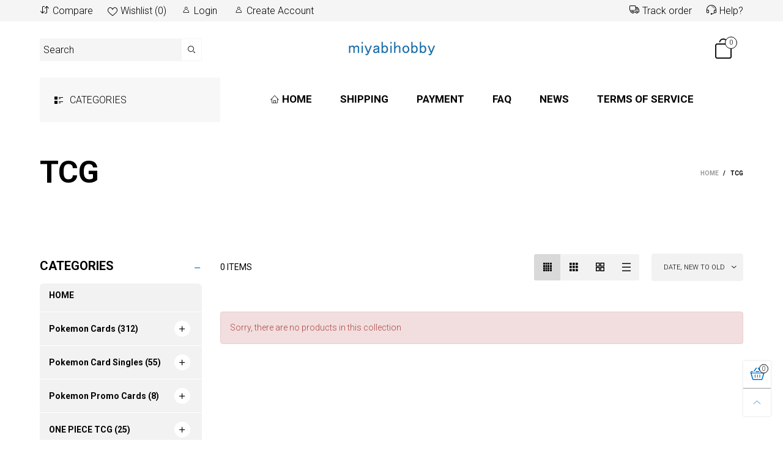

--- FILE ---
content_type: text/html; charset=utf-8
request_url: https://miyabihobby.com/collections/tcg
body_size: 35885
content:
<!doctype html>
<!--[if IE 9]> <html class="ie9 no-js" lang="en"> <![endif]-->
<!--[if (gt IE 9)|!(IE)]><!--> <html class="no-js" lang="en"> <!--<![endif]-->
<head>
  <!-- Google tag (gtag.js) -->
<script async src="https://www.googletagmanager.com/gtag/js?id=G-L3E1GQ8493"></script>
<script>
  window.dataLayer = window.dataLayer || [];
  function gtag(){dataLayer.push(arguments);}
  gtag('js', new Date());

  gtag('config', 'G-L3E1GQ8493');
</script>
  <meta name="google-site-verification" content="iGx3LdVcT41gZJwEOqr9q-MoVOLRAbVu0qW3fe1L2E8" />
  


<script type="text/javascript">var _0x1d2c=['referrer','includes','/a/s/','utm','search','origin','utm_source=shopsheriff&utm_medium=amp&utm_campaign=shopsheriff&utm_content=add-to-cart','performance','mark','shopsheriff.amp-snippet.start','/cart','location','pathname'];(function(_0x187e96,_0x3a3f40){var _0x20d539=function(_0x2e5aef){while(--_0x2e5aef){_0x187e96['push'](_0x187e96['shift']());}};_0x20d539(++_0x3a3f40);}(_0x1d2c,0xbd));var _0x50a4=function(_0x1df41d,_0x5e5349){_0x1df41d=_0x1df41d-0x0;var _0x429a1d=_0x1d2c[_0x1df41d];return _0x429a1d;};var a=window[_0x50a4('0x0')]&&window[_0x50a4('0x0')][_0x50a4('0x1')];if(a){window[_0x50a4('0x0')][_0x50a4('0x1')](_0x50a4('0x2'));}var doc=document;var redirect=_0x50a4('0x3')===window[_0x50a4('0x4')][_0x50a4('0x5')]&&(doc[_0x50a4('0x6')]['includes']('ampproject.org')||doc[_0x50a4('0x6')][_0x50a4('0x7')](_0x50a4('0x8')))&&!doc[_0x50a4('0x4')]['search']['includes'](_0x50a4('0x9'));if(redirect){var f=doc['location'][_0x50a4('0xa')]?'&':'?';window[_0x50a4('0x4')]=window[_0x50a4('0x4')][_0x50a4('0xb')]+window[_0x50a4('0x4')][_0x50a4('0x5')]+f+_0x50a4('0xc');}if(a){window[_0x50a4('0x0')][_0x50a4('0x1')]('shopsheriff.amp-snippet.end');}</script>




<meta charset="utf-8">
  <meta http-equiv="X-UA-Compatible" content="IE=edge">
  <meta name="viewport" content="width=device-width,initial-scale=1">
  <meta name="theme-color" content="#999999"><link rel="canonical" href="https://miyabihobby.com/collections/tcg"><link rel="preconnect" href="https://fonts.googleapis.com">
  <link rel="preconnect" href="//cdn.shopify.com">
  <link rel="dns-prefetch" href="https://fonts.gstatic.com"><link rel="shortcut icon" href="//miyabihobby.com/cdn/shop/files/miyabihobby-fabicon_32x32.jpg?v=1613550722" type="image/png"><title>TCG
&ndash; miyabihobby</title><meta name="description" content="Japanese Trading cards and Promo cards">




<meta property="og:site_name" content="miyabihobby">
<meta property="og:url" content="https://miyabihobby.com/collections/tcg">
<meta property="og:title" content="TCG">
<meta property="og:type" content="product.group">
<meta property="og:description" content="Japanese Trading cards and Promo cards">





  <meta name="twitter:site" content="@miyabihobby">

<meta name="twitter:card" content="summary_large_image">
<meta name="twitter:title" content="TCG">
<meta name="twitter:description" content="Japanese Trading cards and Promo cards">
<style rel="stylesheet">.container{margin-right:auto;margin-left:auto;padding-left:15px;padding-right:15px}.container:before,.container:after{content:" ";display:table}.container:after{clear:both}@media (min-width: 768px){.container{width:760px}}@media (min-width: 992px){.container{width:980px}}@media (min-width: 1200px){.container{width:1180px}}.container-fluid{margin-right:auto;margin-left:auto;padding-left:15px;padding-right:15px}.container-fluid:before,.container-fluid:after{content:" ";display:table}.container-fluid:after{clear:both}.row{margin-left:-15px;margin-right:-15px}.row:before,.row:after{content:" ";display:table}.row:after{clear:both}.col-xs-1,.col-sm-1,.col-md-1,.col-lg-1,.col-xs-2,.col-sm-2,.col-md-2,.col-lg-2,.col-xs-3,.col-sm-3,.col-md-3,.col-lg-3,.col-xs-4,.col-sm-4,.col-md-4,.col-lg-4,.col-xs-5,.col-sm-5,.col-md-5,.col-lg-5,.col-xs-6,.col-sm-6,.col-md-6,.col-lg-6,.col-xs-7,.col-sm-7,.col-md-7,.col-lg-7,.col-xs-8,.col-sm-8,.col-md-8,.col-lg-8,.col-xs-9,.col-sm-9,.col-md-9,.col-lg-9,.col-xs-10,.col-sm-10,.col-md-10,.col-lg-10,.col-xs-11,.col-sm-11,.col-md-11,.col-lg-11,.col-xs-12,.col-sm-12,.col-md-12,.col-lg-12{position:relative;min-height:1px;padding-left:15px;padding-right:15px}.col-xs-1,.col-xs-2,.col-xs-3,.col-xs-4,.col-xs-5,.col-xs-6,.col-xs-7,.col-xs-8,.col-xs-9,.col-xs-10,.col-xs-11,.col-xs-12{float:left}.col-xs-1{width:8.33333%}.col-xs-2{width:16.66667%}.col-xs-3{width:25%}.col-xs-4{width:33.33333%}.col-xs-5{width:41.66667%}.col-xs-6{width:50%}.col-xs-7{width:58.33333%}.col-xs-8{width:66.66667%}.col-xs-9{width:75%}.col-xs-10{width:83.33333%}.col-xs-11{width:91.66667%}.col-xs-12{width:100%}.col-xs-pull-0{right:auto}.col-xs-pull-1{right:8.33333%}.col-xs-pull-2{right:16.66667%}.col-xs-pull-3{right:25%}.col-xs-pull-4{right:33.33333%}.col-xs-pull-5{right:41.66667%}.col-xs-pull-6{right:50%}.col-xs-pull-7{right:58.33333%}.col-xs-pull-8{right:66.66667%}.col-xs-pull-9{right:75%}.col-xs-pull-10{right:83.33333%}.col-xs-pull-11{right:91.66667%}.col-xs-pull-12{right:100%}.col-xs-push-0{left:auto}.col-xs-push-1{left:8.33333%}.col-xs-push-2{left:16.66667%}.col-xs-push-3{left:25%}.col-xs-push-4{left:33.33333%}.col-xs-push-5{left:41.66667%}.col-xs-push-6{left:50%}.col-xs-push-7{left:58.33333%}.col-xs-push-8{left:66.66667%}.col-xs-push-9{left:75%}.col-xs-push-10{left:83.33333%}.col-xs-push-11{left:91.66667%}.col-xs-push-12{left:100%}.col-xs-offset-0{margin-left:0%}.col-xs-offset-1{margin-left:8.33333%}.col-xs-offset-2{margin-left:16.66667%}.col-xs-offset-3{margin-left:25%}.col-xs-offset-4{margin-left:33.33333%}.col-xs-offset-5{margin-left:41.66667%}.col-xs-offset-6{margin-left:50%}.col-xs-offset-7{margin-left:58.33333%}.col-xs-offset-8{margin-left:66.66667%}.col-xs-offset-9{margin-left:75%}.col-xs-offset-10{margin-left:83.33333%}.col-xs-offset-11{margin-left:91.66667%}.col-xs-offset-12{margin-left:100%}@media (min-width: 768px){.col-sm-1,.col-sm-2,.col-sm-3,.col-sm-4,.col-sm-5,.col-sm-6,.col-sm-7,.col-sm-8,.col-sm-9,.col-sm-10,.col-sm-11,.col-sm-12{float:left}.col-sm-1{width:8.33333%}.col-sm-2{width:16.66667%}.col-sm-3{width:25%}.col-sm-4{width:33.33333%}.col-sm-5{width:41.66667%}.col-sm-6{width:50%}.col-sm-7{width:58.33333%}.col-sm-8{width:66.66667%}.col-sm-9{width:75%}.col-sm-10{width:83.33333%}.col-sm-11{width:91.66667%}.col-sm-12{width:100%}.col-sm-pull-0{right:auto}.col-sm-pull-1{right:8.33333%}.col-sm-pull-2{right:16.66667%}.col-sm-pull-3{right:25%}.col-sm-pull-4{right:33.33333%}.col-sm-pull-5{right:41.66667%}.col-sm-pull-6{right:50%}.col-sm-pull-7{right:58.33333%}.col-sm-pull-8{right:66.66667%}.col-sm-pull-9{right:75%}.col-sm-pull-10{right:83.33333%}.col-sm-pull-11{right:91.66667%}.col-sm-pull-12{right:100%}.col-sm-push-0{left:auto}.col-sm-push-1{left:8.33333%}.col-sm-push-2{left:16.66667%}.col-sm-push-3{left:25%}.col-sm-push-4{left:33.33333%}.col-sm-push-5{left:41.66667%}.col-sm-push-6{left:50%}.col-sm-push-7{left:58.33333%}.col-sm-push-8{left:66.66667%}.col-sm-push-9{left:75%}.col-sm-push-10{left:83.33333%}.col-sm-push-11{left:91.66667%}.col-sm-push-12{left:100%}.col-sm-offset-0{margin-left:0%}.col-sm-offset-1{margin-left:8.33333%}.col-sm-offset-2{margin-left:16.66667%}.col-sm-offset-3{margin-left:25%}.col-sm-offset-4{margin-left:33.33333%}.col-sm-offset-5{margin-left:41.66667%}.col-sm-offset-6{margin-left:50%}.col-sm-offset-7{margin-left:58.33333%}.col-sm-offset-8{margin-left:66.66667%}.col-sm-offset-9{margin-left:75%}.col-sm-offset-10{margin-left:83.33333%}.col-sm-offset-11{margin-left:91.66667%}.col-sm-offset-12{margin-left:100%}}@media (min-width: 992px){.col-md-1,.col-md-2,.col-md-3,.col-md-4,.col-md-5,.col-md-6,.col-md-7,.col-md-8,.col-md-9,.col-md-10,.col-md-11,.col-md-12{float:left}.col-md-1{width:8.33333%}.col-md-2{width:16.66667%}.col-md-3{width:25%}.col-md-4{width:33.33333%}.col-md-5{width:41.66667%}.col-md-6{width:50%}.col-md-7{width:58.33333%}.col-md-8{width:66.66667%}.col-md-9{width:75%}.col-md-10{width:83.33333%}.col-md-11{width:91.66667%}.col-md-12{width:100%}.col-md-pull-0{right:auto}.col-md-pull-1{right:8.33333%}.col-md-pull-2{right:16.66667%}.col-md-pull-3{right:25%}.col-md-pull-4{right:33.33333%}.col-md-pull-5{right:41.66667%}.col-md-pull-6{right:50%}.col-md-pull-7{right:58.33333%}.col-md-pull-8{right:66.66667%}.col-md-pull-9{right:75%}.col-md-pull-10{right:83.33333%}.col-md-pull-11{right:91.66667%}.col-md-pull-12{right:100%}.col-md-push-0{left:auto}.col-md-push-1{left:8.33333%}.col-md-push-2{left:16.66667%}.col-md-push-3{left:25%}.col-md-push-4{left:33.33333%}.col-md-push-5{left:41.66667%}.col-md-push-6{left:50%}.col-md-push-7{left:58.33333%}.col-md-push-8{left:66.66667%}.col-md-push-9{left:75%}.col-md-push-10{left:83.33333%}.col-md-push-11{left:91.66667%}.col-md-push-12{left:100%}.col-md-offset-0{margin-left:0%}.col-md-offset-1{margin-left:8.33333%}.col-md-offset-2{margin-left:16.66667%}.col-md-offset-3{margin-left:25%}.col-md-offset-4{margin-left:33.33333%}.col-md-offset-5{margin-left:41.66667%}.col-md-offset-6{margin-left:50%}.col-md-offset-7{margin-left:58.33333%}.col-md-offset-8{margin-left:66.66667%}.col-md-offset-9{margin-left:75%}.col-md-offset-10{margin-left:83.33333%}.col-md-offset-11{margin-left:91.66667%}.col-md-offset-12{margin-left:100%}}@media (min-width: 1200px){.col-lg-1,.col-lg-2,.col-lg-3,.col-lg-4,.col-lg-5,.col-lg-6,.col-lg-7,.col-lg-8,.col-lg-9,.col-lg-10,.col-lg-11,.col-lg-12{float:left}.col-lg-1{width:8.33333%}.col-lg-2{width:16.66667%}.col-lg-3{width:25%}.col-lg-4{width:33.33333%}.col-lg-5{width:41.66667%}.col-lg-6{width:50%}.col-lg-7{width:58.33333%}.col-lg-8{width:66.66667%}.col-lg-9{width:75%}.col-lg-10{width:83.33333%}.col-lg-11{width:91.66667%}.col-lg-12{width:100%}.col-lg-pull-0{right:auto}.col-lg-pull-1{right:8.33333%}.col-lg-pull-2{right:16.66667%}.col-lg-pull-3{right:25%}.col-lg-pull-4{right:33.33333%}.col-lg-pull-5{right:41.66667%}.col-lg-pull-6{right:50%}.col-lg-pull-7{right:58.33333%}.col-lg-pull-8{right:66.66667%}.col-lg-pull-9{right:75%}.col-lg-pull-10{right:83.33333%}.col-lg-pull-11{right:91.66667%}.col-lg-pull-12{right:100%}.col-lg-push-0{left:auto}.col-lg-push-1{left:8.33333%}.col-lg-push-2{left:16.66667%}.col-lg-push-3{left:25%}.col-lg-push-4{left:33.33333%}.col-lg-push-5{left:41.66667%}.col-lg-push-6{left:50%}.col-lg-push-7{left:58.33333%}.col-lg-push-8{left:66.66667%}.col-lg-push-9{left:75%}.col-lg-push-10{left:83.33333%}.col-lg-push-11{left:91.66667%}.col-lg-push-12{left:100%}.col-lg-offset-0{margin-left:0%}.col-lg-offset-1{margin-left:8.33333%}.col-lg-offset-2{margin-left:16.66667%}.col-lg-offset-3{margin-left:25%}.col-lg-offset-4{margin-left:33.33333%}.col-lg-offset-5{margin-left:41.66667%}.col-lg-offset-6{margin-left:50%}.col-lg-offset-7{margin-left:58.33333%}.col-lg-offset-8{margin-left:66.66667%}.col-lg-offset-9{margin-left:75%}.col-lg-offset-10{margin-left:83.33333%}.col-lg-offset-11{margin-left:91.66667%}.col-lg-offset-12{margin-left:100%}}.clearfix:before,.clearfix:after{content:" ";display:table}.clearfix:after{clear:both}.center-block{display:block;margin-left:auto;margin-right:auto}.pull-right{float:right !important}.pull-left{float:left !important}.hide{display:none !important}.show{display:block !important}.invisible{visibility:hidden}.text-hide{font:0/0 a;color:transparent;text-shadow:none;background-color:transparent;border:0}.hidden{display:none !important}.affix{position:fixed}@-ms-viewport{width:device-width}.visible-xs{display:none !important}.visible-sm{display:none !important}.visible-md{display:none !important}.visible-lg{display:none !important}.visible-xs-block,.visible-xs-inline,.visible-xs-inline-block,.visible-sm-block,.visible-sm-inline,.visible-sm-inline-block,.visible-md-block,.visible-md-inline,.visible-md-inline-block,.visible-lg-block,.visible-lg-inline,.visible-lg-inline-block{display:none !important}@media (max-width: 767px){.visible-xs{display:block !important}table.visible-xs{display:table !important}tr.visible-xs{display:table-row !important}th.visible-xs,td.visible-xs{display:table-cell !important}}@media (max-width: 767px){.visible-xs-block{display:block !important}}@media (max-width: 767px){.visible-xs-inline{display:inline !important}}@media (max-width: 767px){.visible-xs-inline-block{display:inline-block !important}}@media (min-width: 768px) and (max-width: 991px){.visible-sm{display:block !important}table.visible-sm{display:table !important}tr.visible-sm{display:table-row !important}th.visible-sm,td.visible-sm{display:table-cell !important}}@media (min-width: 768px) and (max-width: 991px){.visible-sm-block{display:block !important}}@media (min-width: 768px) and (max-width: 991px){.visible-sm-inline{display:inline !important}}@media (min-width: 768px) and (max-width: 991px){.visible-sm-inline-block{display:inline-block !important}}@media (min-width: 992px) and (max-width: 1199px){.visible-md{display:block !important}table.visible-md{display:table !important}tr.visible-md{display:table-row !important}th.visible-md,td.visible-md{display:table-cell !important}}@media (min-width: 992px) and (max-width: 1199px){.visible-md-block{display:block !important}}@media (min-width: 992px) and (max-width: 1199px){.visible-md-inline{display:inline !important}}@media (min-width: 992px) and (max-width: 1199px){.visible-md-inline-block{display:inline-block !important}}@media (min-width: 1200px){.visible-lg{display:block !important}table.visible-lg{display:table !important}tr.visible-lg{display:table-row !important}th.visible-lg,td.visible-lg{display:table-cell !important}}@media (min-width: 1200px){.visible-lg-block{display:block !important}}@media (min-width: 1200px){.visible-lg-inline{display:inline !important}}@media (min-width: 1200px){.visible-lg-inline-block{display:inline-block !important}}@media (max-width: 767px){.hidden-xs{display:none !important}}@media (min-width: 768px) and (max-width: 991px){.hidden-sm{display:none !important}}@media (min-width: 992px) and (max-width: 1199px){.hidden-md{display:none !important}}@media (min-width: 1200px){.hidden-lg{display:none !important}}.visible-print{display:none !important}@media print{.visible-print{display:block !important}table.visible-print{display:table !important}tr.visible-print{display:table-row !important}th.visible-print,td.visible-print{display:table-cell !important}}.visible-print-block{display:none !important}@media print{.visible-print-block{display:block !important}}.visible-print-inline{display:none !important}@media print{.visible-print-inline{display:inline !important}}.visible-print-inline-block{display:none !important}@media print{.visible-print-inline-block{display:inline-block !important}}@media print{.hidden-print{display:none !important}}*{-webkit-box-sizing:border-box;box-sizing:border-box}*:before,*:after{-webkit-box-sizing:border-box;box-sizing:border-box}html{-ms-text-size-adjust:100%;-webkit-text-size-adjust:100%;-webkit-tap-highlight-color:rgba(0,0,0,0)}body{font-family:'Roboto', sans-serif;font-size:14px;font-weight:300;background:#ffffff;color:#000000;margin:0;line-height:1.55em;font-smooth:always;font-smoothing:antialiased;-moz-font-smoothing:antialiased;-webkit-font-smoothing:antialiased}.row:before,.row:after{display:block}article,aside,details,figcaption,figure,footer,header,hgroup,main,menu,nav,section,summary{display:block}blockquote{border-left:5px solid rgba(0, 0, 0, 0.05) }a{color:#006bc4;text-decoration:none;background-color:transparent}img{border:0;vertical-align:middle}input,textarea{background:rgba(0, 0, 0, 0.05);border:1px solid rgba(0, 0, 0, 0.05) }.alternative{color:#006bc4;font-size:15px;font-weight:400}hr{margin-top:20px;margin-bottom:20px;border:0;border-top:1px solid rgba(0, 0, 0, 0.5) }select{-webkit-appearance:none;-moz-appearance:none;appearance:none}select,input{border-radius:0}select:focus,select:active,input:focus,input:active{outline:none}ul>li{list-style:none}.db{display:block}i{font-size:100%}p{margin:0 0 10px}.text-uppercase{text-transform:uppercase}.dib{display:inline-block}.por{position:relative}.text-left{text-align:left}.text-right{text-align:right}.text-center{text-align:center}.w100{width:100%}.h100{height:100%}.hide-in-loading{display:none}.grid__item.banner-item{margin-bottom:0}.list--inline{padding:0;margin:0}.list--inline li{display:inline-block;margin-bottom:0;vertical-align:middle}.center-abs{left:0;right:0;margin-left:auto;margin-right:auto}h1,h2,h3,h4,h5,h6,.h1,.h2,.h3,.h4,.h5,.h6{line-height:1.3em;font-weight:500;color:inherit}.h1,h1{font-size:36px}.h2,h2{font-size:30px}.h3,h3{font-size:24px}.h4,h4{font-size:18px}.h5,h5{font-size:14px}.h6,h6{font-size:12px}.page-title{padding-bottom:20px;margin-top:0}@media (min-width: 1425px){.container-fluid{padding-left:30px;padding-right:30px}.container{width:1300px}}@media (min-width: 1920px){.container-fluid{padding-left:115px;padding-right:115px}.container{width:1440px}}@media (min-width: 2300px){.container{width:1920px}}@media (max-width: 767px){.fs-mb{font-size:13px}}@media (min-width: 992px){.footer__linklist--bottom li{display:inline-block}.pos-sticky{position:sticky;position:-webkit-sticky;top:30px}.pos-sticky--menu{top:93px}}.show-in-sticky{display:none}@media (max-width: 767px){.mobile-text-left{text-align:left }.mobile-text-center{text-align:center}.mobile-text-right{text-align:right }}@media (max-width: 991px){.tbs-text-left{text-align:left }.tbs-text-center{text-align:center}.tbs-text-right{text-align:right }}.collection-grid-item{padding-bottom:100%}.collection-grid-item__overlay{background-size:cover;background-repeat:no-repeat;background-position:center top}.collection-grid-item__link{position:absolute !important;top:0;left:0;bottom:0;right:0;overflow:hidden}.collection-grid-item__title-wrapper{position:absolute;bottom:0;padding:45px 25px 25px}.collection-grid-item__products_count{font-size:11px;text-transform:uppercase;letter-spacing:2px}.h-auto{height:auto}.of-hidden{overflow:hidden}.checkbox-one-line__label{padding-left:2em}.checkbox-one-line__label:before{ left:0}.loading{display:block;position:relative;overflow:hidden;background:rgba(0, 0, 0, 0.05) }.secondary-font{font-family:'Roboto', sans-serif }.footer__linklist-item{border-right:1px solid rgba(0, 0, 0, 0.05) }.footer__linklist-item:last-child{border-right:0}.select:after{ right:5px}.select--option:after{ right:10px}@font-face{font-family:'BTWoodstock';src:url('//miyabihobby.com/cdn/shop/t/26/assets/BTWoodstock.eot?v=7854970297029411261649412173');src:local("BTWoodstock"),url('//miyabihobby.com/cdn/shop/t/26/assets/BTWoodstock.eot?v=7854970297029411261649412173#iefix') format("embedded-opentype"),url('//miyabihobby.com/cdn/shop/t/26/assets/BTWoodstock.woff2?v=113995117588511730881649412175') format("woff2"),url('//miyabihobby.com/cdn/shop/t/26/assets/BTWoodstock.ttf?v=126038539478860854161649412174') format("truetype"),url('//miyabihobby.com/cdn/shop/t/26/assets/BTWoodstock.woff?v=56064858029538281491649412175') format("woff"),url('//miyabihobby.com/cdn/shop/t/26/assets/BTWoodstock.svg?v=169277298117940985351649412174#BTWoodstock') format("svg");font-weight:normal;font-style:normal;font-display:swap}[class^="wicon-"],[class*=" wicon-"]{font-family:'BTWoodstock' !important;speak:none;font-style:normal;font-weight:normal;font-variant:normal;text-transform:none;line-height:1;-webkit-font-smoothing:antialiased;-moz-osx-font-smoothing:grayscale}.col-xs-20{width:20%}@media (min-width: 768px){.col-sm-20{width:20%}}@media (min-width: 992px){.col-md-20{width:20%}}@media (min-width: 1200px){.col-lg-20{width:20%}}.grid{display:-ms-flex;display:-webkit-box;display:-ms-flexbox;display:flex;-webkit-box-orient:horizontal;-webkit-box-direction:normal;-ms-flex-flow:row wrap;flex-flow:row wrap;margin:-10px;width:calc(100% + 10px*2);-ms-flex-wrap:wrap;flex-wrap:wrap}@media (min-width: 768px){.grid{width:calc(100% + 15px*2);margin:-15px}}@media (min-width: 768px){.grid--border{margin:0;width:100%}}.grid--wide{margin-left:0 !important;margin-right:0 !important;width:100%}.grid__item{outline:none;padding:10px}@media (min-width: 768px){.grid__item{padding:15px}}@media (min-width: 768px){.grid__item--big{display:-ms-flex;display:-webkit-box;display:-ms-flexbox;display:flex;-webkit-box-orient:horizontal;-webkit-box-direction:normal;-ms-flex-flow:row wrap;flex-flow:row wrap}.grid__item--big .item__top{-webkit-box-flex:1;-ms-flex-positive:1;flex-grow:1}}.grid--small .grid__item{width:20%}.grid--medium .grid__item{width:25%}.grid--large .grid__item{width:33.33%}.grid--very-large .grid__item{width:50%}.grid--full .grid__item{width:100%}@media (max-width: 767px){[class*="grid--"] .grid__item{width:50%}.grid--full .grid__item,.grid--full-mobile .grid__item{width:100%}.use-touch-mobile .grid__item{width:60%;min-width:60%}.use-touch-mobile.grid--full .grid__item,.use-touch-mobile.grid--very-large .grid__item{width:75%;min-width:75%}}.item__name{display:block}@media (max-width: 767px){.item__name{white-space:normal}}@media (max-width: 1199px){.item__actions{position:static;margin-top:7px}}.product-price{display:block}.item__bottom .product-price{border-top:1px solid rgba(0, 0, 0, 0.05);margin-top:15px;padding-top:10px;-webkit-transition:ease-in-out all 0.3s;transition:ease-in-out all 0.3s}@media (min-width: 1200px){.item__actions--grid-mode{opacity:0;filter:alpha(opacity=0);-ms-filter:"progid:DXImageTransform.Microsoft.Alpha(Opacity=$v2)";visibility:hidden;-webkit-transition:ease-in-out all 0.3s;transition:ease-in-out all 0.3s;position:absolute;z-index:1}}.no-gutter{padding-left:0 !important;padding-right:0 !important}.no-gutter--left{padding-left:0 !important}.no-gutter--right{padding-right:0 !important}.gutter-bottom{padding-bottom:20px}.gutter-top{padding-top:20px}.gutter-ele-bottom{padding-bottom:10px}.gutter-ele-top{padding-top:10px}.gutter-ele-small-bottom{padding-bottom:5px}.gutter-ele-small-top{padding-top:5px}.distance-top-ele{margin-top:10px}.distance-bottom-ele{margin-bottom:10px}.big-gutter-top{padding-top:50px}.big-gutter-bottom{padding-bottom:50px}.margin0{margin:0 !important}@media (max-width: 767px){.big-gutter-top{padding-top:25px}.big-gutter-bottom{padding-bottom:25px}}.position-static{position:static}.no-gutter-top{padding-top:0 !important}@media (min-width: 768px){.no-gutter-left-tb{padding-left:0}.no-gutter-right-tb{padding-right:0}.gutter-ele-top-tb{padding-top:10px}.gutter-ele-bottom-tb{padding-bottom:10px}}@media (max-width: 991px){.gutter-ele-top-tbs{padding-top:10px}.gutter-ele-bottom-tbs{padding-bottom:10px}}@media (max-width: 767px){.no-gutter-left-mb{padding-left:0}.no-gutter-right-mb{padding-right:0}.gutter-ele-top-mb{padding-top:10px}.gutter-ele-bottom-mb{padding-bottom:10px}}.field--select label{display:inline-block;margin-bottom:3px;font-size:12px;opacity:.7;filter:alpha(opacity=70);-ms-filter:"progid:DXImageTransform.Microsoft.Alpha(Opacity=$v2)"}.field label{position:relative;color:#000000 }.field input,.field textarea{border:solid 1px #f5f5f5;border-radius:5px;outline:0}.field--float-label{position:relative}.field--float-label label{-webkit-transform:translateY(30px);transform:translateY(30px);margin:0;padding-left:10px;-webkit-transition-duration:.2s;transition-duration:.2s;-webkit-transition-timing-function:cubic-bezier(0.4, 0, 0.2, 1);transition-timing-function:cubic-bezier(0.4, 0, 0.2, 1);display:block;font-size:15px;z-index:1;font-weight:300;text-align:left }.field--float-label input{-webkit-box-shadow:none;box-shadow:none;padding:0 10px;position:relative;padding-bottom:0;height:37px;line-height:37px;-webkit-transition:ease-in-out all 0.3s;transition:ease-in-out all 0.3s;background:rgba(0, 0, 0, 0.05) }.nav-tabs{-ms-flex-flow:nowrap !important;flex-flow:nowrap !important;-moz-justify-content:flex-start;-ms-justify-content:flex-start;-webkit-box-pack:start;-ms-flex-pack:start;justify-content:flex-start;overflow-x:auto;overflow-y:hidden;white-space:nowrap;-webkit-box-shadow:none;box-shadow:none;max-width:100%;margin-bottom:20px !important;-webkit-overflow-scrolling:touch;-moz-overflow-scrolling:touch;-ms-overflow-scrolling:touch;-webkit-overflow-scrolling:touch}@media (max-width: 1199px){.nav-tabs{-moz-justify-content:flex-start;-ms-justify-content:flex-start;-webkit-box-pack:start;-ms-flex-pack:start;justify-content:flex-start}}@media (min-width: 768px){.nav-tabs{margin-bottom:50px !important}}@media (min-width: 992px){.nav-tabs{border-bottom:1px solid rgba(0, 0, 0, 0.05) !important}}.nav-tab-item:after{content:"";position:absolute;top:0;right:0;width:1px;height:60%;border-left:2px solid #dddddd;bottom:0;margin:auto 0;z-index:1}.nav-tab-item:last-child:after{display:none}.nav-tab-item.active>a,.nav-tab-item:hover>a,.nav-tab-item:focus>a{color:#006bc4;background:none !important}.nav-tab-item>a{font-size:22px;color:#999;padding:0 25px !important}@media (min-width: 992px){.nav-tab-item>a{background-color:transparent}.nav-tab-item>a:hover,.nav-tab-item>a:focus{background-color:transparent}}@media (min-width: 768px){.nav-tab-item{padding:0 15px}.nav-tab-item.active>a,.nav-tab-item:hover>a,.nav-tab-item:focus>a{color:#ffffff }}.nav-tab-item:first-child{padding-left:0}@media (min-width: 992px){.nav-tab-item:after{display:none}.nav-tab-item.active>a,.nav-tab-item:hover>a,.nav-tab-item:focus>a{color:#000;border-bottom-color:#000 }.nav-tab-item a{background-color:transparent;border:none;border-radius:0;border-bottom:3px solid transparent;color:rgba(0, 0, 0, 0.5);font-family:'Roboto', sans-serif;font-size:24px;padding:0 0 15px !important}}.tab-content>.tab-pane{display:none}.tab-content>.active{display:block}.effect-hover{position:relative}.effect-hover__content{position:absolute;z-index:1}@media (min-width: 1200px){.effect-hover__content{-webkit-transition:ease-in-out all 0.3s;transition:ease-in-out all 0.3s;visibility:hidden;opacity:0;filter:alpha(opacity=0);-ms-filter:"progid:DXImageTransform.Microsoft.Alpha(Opacity=$v2)"}}.button{-ms-flex-align:center;-moz-align-items:center;-ms-align-items:center;-o-align-items:center;-webkit-box-align:center;align-items:center;-moz-justify-content:center;-ms-justify-content:center;-webkit-box-pack:center;-ms-flex-pack:center;justify-content:center;font-size:10px;padding:0 15px;border-width:2px;font-weight:400;letter-spacing:2px;-webkit-transition:ease-in-out all 0.3s;transition:ease-in-out all 0.3s;text-align:center;text-transform:uppercase;height:45px;line-height:45px;border-radius:5px}.button--rad{border-radius:5px}.button--icon i{padding:0 !important}a.button:not(.flex){display:inline-block;text-decoration:none !important}.add-cart-btn .loading-ajax,.button--more .loading-ajax{margin-right:5px}.button--oneline{white-space:nowrap;overflow:hidden;max-width:100%}button,input,optgroup,select,textarea{color:inherit;font:inherit;margin:0}button{overflow:visible}button,select{text-transform:none}.use-slider-no-padding{margin-top:0;margin-bottom:0}.use-slider-no-padding .grid__item{padding-top:0;padding-bottom:0}@media (max-width: 767px){.use-touch-mobile{display:-ms-flex;display:-webkit-box;display:-ms-flexbox;display:flex;-webkit-box-orient:horizontal;-webkit-box-direction:normal;-ms-flex-flow:row wrap;flex-flow:row wrap;-ms-flex-flow:row nowrap !important;flex-flow:row nowrap !important;white-space:nowrap;-webkit-overflow-scrolling:touch;-moz-overflow-scrolling:touch;-ms-overflow-scrolling:touch;-webkit-overflow-scrolling:touch;scroll-behavior:smooth;-webkit-scroll-behavior:smooth;overflow-x:auto;-webkit-backface-visibility:hidden;backface-visibility:hidden;-webkit-transform:translateZ(0);overflow-y:hidden}.use-touch-mobile::-webkit-scrollbar{display:none}}@media (min-width: 768px){.ov-slider-tb{display:none}.use-slider:not(.slick-initialized){overflow:hidden}}@media (max-width: 767px){.ov-slider-mb{display:none}}.header__wrap{-ms-flex-align:stretch;-moz-align-items:stretch;-ms-align-items:stretch;-o-align-items:stretch;-webkit-box-align:stretch;align-items:stretch}.header__links--flex{-ms-flex-align:center;-moz-align-items:center;-ms-align-items:center;-o-align-items:center;-webkit-box-align:center;align-items:center;-moz-justify-content:flex-end;-ms-justify-content:flex-end;-webkit-box-pack:end;-ms-flex-pack:end;justify-content:flex-end}@media (max-width: 991px){.header__links{-moz-justify-content:flex-end;-ms-justify-content:flex-end;-webkit-box-pack:end;-ms-flex-pack:end;justify-content:flex-end}}.header__link{padding:0 12px}@media (max-width: 991px){.header__link{color:#222;font-size:25px;padding:0 14px}}.mobile-nav-bar{font-size:calc(25px + 7px);color:#222 }.cart-number{font-size:11px;position:absolute}@media (max-width: 991px){.cart-number{top:-7px;right:-7px;border-radius:50%;background-color:#ffffff;width:20px;height:20px;line-height:19px;vertical-align:middle;font-size:13px;color:#000000 !important;border:1px solid #000000 }}@media (min-width: 992px){.cart-number{width:20px;height:20px;border:1px solid #000000;text-align:center;vertical-align:middle;line-height:18px;color:#000000;border-radius:50%;background:#ffffff;-webkit-transition:ease-in-out all 0.3s;transition:ease-in-out all 0.3s}}.header__cart-trigger-desktop>i{font-size:40px}@media (max-width: 991px){.header-mobile__logo__image,.header-mobile__logo__link{width:110px;padding:0 10px}.header__link--account{font-size:calc(25px - 3px)}}.nav__item__label{display:inline-block;*display:inline;zoom:1;position:absolute;top:-15px;vertical-align:top;right:0;text-transform:capitalize;font-size:10px;white-space:nowrap;padding:3px 7px;line-height:11px;border-radius:3px}.link-list__item__link{position:relative}.section__title{font-size:30px;color:#000000;line-height:1.2;font-weight:700}@media (max-width: 767px){.section__title{font-size:20px;text-align:center}}.section__sub-title{font-size:11px;color:#333333;padding-top:40px}@media (min-width: 992px){.section__sub-title{font-size:20px}}.section__title__text{padding-right:20px}.section__heading{padding-bottom:30px}@media (min-width: 992px){.section__heading{padding-bottom:45px}}.section__heading--with-sub{padding-bottom:30px}@media (min-width: 992px){.section__heading--with-sub{padding-bottom:45px}}.section__title__highline{color:#999999 }.section__heading--tabs-inline .nav-tabs{margin-bottom:0 !important}@media (max-width: 991px){.section__heading--tabs-inline .section__title{width:100%}.section__heading--tabs-inline .nav-tabs{padding-top:30px}}@media (max-width: 767px){.section__heading--tabs-inline .nav-tabs{padding-top:25px}}.item__name{font-size:18px;color:#000000;line-height:1.55em;font-weight:100}@media (max-width: 767px){.pg__name{font-size:16px}}.item__bottom{padding:10px}.pg__option{color:#000000 }.product-price__sold-out,.product-price__sale{padding-left:7px;padding-right:7px}.product-price__sold-out{vertical-align:sub;color:#999999 }.product-price__price{color:#5b5b5b;font-size:13px;font-weight:700;line-height:24px;vertical-align:text-top}@media (min-width: 768px){.product-price__price{font-size:16px}}s.product-price__price{color:#5b5b5b;font-size:14px;font-weight:300;line-height:21px}.product-price__unit{color:#5b5b5b }.product-price__unit__separator{padding:0 1px}.product-price__unit__base{font-size:0.8em}.product-price__starting{vertical-align:sub}.item__vendor{margin-top:10px}.pg__main-alt-image{position:absolute;top:0;left:0;width:100%;height:100%;opacity:0;filter:alpha(opacity=0);-ms-filter:"progid:DXImageTransform.Microsoft.Alpha(Opacity=$v2)";-webkit-transition:ease-in-out all 0.3s;transition:ease-in-out all 0.3s}.wicon-like{vertical-align:text-bottom}.pg__options{width:100%;position:absolute;top:0;right:0;margin-top:10px}.pg__option__values{line-height:1}.pg__option__label{font-weight:600;min-width:80px;padding-right:5px;text-align:left;text-transform:uppercase}.pg__option__value{border:1px solid #cccccc;padding:0 30px 0 10px;display:inline-block;background:transparent;width:100%;white-space:nowrap;text-overflow:ellipsis;padding-bottom:5px}select.pg__option__value{border:1px solid rgba(204, 204, 204, 0.1) }.swatch__item{width:auto;min-width:20px;height:20px;line-height:calc(20px - 5px);font-size:calc(20px - 7px);margin:1px 3px;padding:0 5px;border:1px solid transparent;display:inline-block;white-space:nowrap;overflow:hidden;text-decoration:none;background:rgba(0, 0, 0, 0.5);color:#000000 }.swatch__item.disabled{opacity:.3;filter:alpha(opacity=30);-ms-filter:"progid:DXImageTransform.Microsoft.Alpha(Opacity=$v2)";pointer-events:none}.swatch__item.selected,.swatch__item:hover,.swatch__item:focus{border:1px solid #cccccc;text-decoration:none;outline:none;color:#000000 }.swatch__item--color{min-width:calc(20px - 4px);height:calc(20px - 4px);line-height:calc(20px - 4px);background-size:cover;border:1px solid #cccccc;position:relative;padding:0;border-radius:50%}.swatch__item--color:after{position:absolute;top:0;right:0;bottom:0;left:0;content:'';font-family:'BTWoodstock'}.swatch__item--color:hover,.swatch__item--color:focus,.swatch__item--color.selected{background-size:cover}.swatch__item--color:hover:after,.swatch__item--color:focus:after,.swatch__item--color.selected:after{content:'\e900'}.swatch__item--color:hover:not(.swatch__item--single),.swatch__item--color:focus:not(.swatch__item--single),.swatch__item--color.selected:not(.swatch__item--single){min-width:20px;height:20px;line-height:20px}a.swatch__item--soldout{opacity:0.5 !important;filter:alpha(opacity=50 !important);-ms-filter:"progid:DXImageTransform.Microsoft.Alpha(Opacity=$v2)";position:relative}a.swatch__item--soldout:before{content:'';position:absolute;width:100%;height:100%;top:0;left:0;background:linear-gradient(to top left, rgba(0, 0, 0, 0) 0%, rgba(0, 0, 0, 0) calc(50% - 0.8px), rgba(0, 0, 0, 0.5) 50%, rgba(0, 0, 0, 0) calc(50% + 0.8px), rgba(0, 0, 0, 0) 100%),linear-gradient(to top right, rgba(0, 0, 0, 0) 0%, rgba(0, 0, 0, 0) calc(50% - 0.8px), rgba(0, 0, 0, 0.5) 50%, rgba(0, 0, 0, 0) calc(50% + 0.8px), rgba(0, 0, 0, 0) 100%) !important;border-radius:0}a.swatch__item--soldout:after{display:none}@supports (-ms-ime-align: auto){a.swatch__item--soldout{text-decoration:line-through}a.swatch__item--soldout:before{content:'';background:none !important}}.qty-box{position:relative;width:60px;height:40px;margin-right:50px}@media (max-width: 767px){.qty-box{margin-right:40px}}.qty-box--single{height:45px}@media (max-width: 767px){.qty-box--single:not(.qty-box--sticky){width:100%;margin-bottom:15px;margin-right:30px}}.qty-box__ctrl{position:absolute;background:#ccc;border:1px solid #f5f5f5;height:100%;width:30px;padding:2px;left:100%;width:30px;height:50%;font-size:14px;color:rgba(0, 0, 0, 0.5) }.qty-box__ctrl--descrease{bottom:0;border-bottom-right-radius:3px}.qty-box__ctrl--increase{top:0;border-top-right-radius:3px;border-bottom:none}.qty-box__input{border:1px solid #f5f5f5;background:#f5f5f5;border-top-left-radius:3px;border-bottom-left-radius:3px}.slick-slider{position:relative;display:block;-webkit-box-sizing:border-box;box-sizing:border-box;-webkit-touch-callout:none;-webkit-user-select:none;-moz-user-select:none;-ms-user-select:none;user-select:none;-ms-touch-action:pan-y;touch-action:pan-y;-webkit-tap-highlight-color:transparent}.slick-list{position:relative;overflow:hidden;display:block;margin:0;padding:0;width:100%}.slick-list:focus{outline:none}.slick-list.dragging{cursor:pointer}.slick-slider .slick-track,.slick-slider .slick-list{-webkit-transform:translate3d(0, 0, 0);transform:translate3d(0, 0, 0)}.slick-slide{float:left;min-height:1px;display:none}[dir="rtl"] .slick-slide{float:right}.slick-slide img{display:block;width:100%}.slick-slide.slick-loading img{display:none}.slick-slide.dragging img{pointer-events:none}.slick-initialized .slick-slide{display:block}.slick-loading .slick-slide{visibility:hidden}.slick-vertical .slick-slide{display:block;height:auto;border:1px solid transparent}.slick-arrow span:before{visibility:hidden}.f-right{float:right}@media (max-width: 767px){.f-right{float:none}}.f-left{float:left}.flex{display:-ms-flex;display:-webkit-box;display:-ms-flexbox;display:flex;-webkit-box-orient:horizontal;-webkit-box-direction:normal;-ms-flex-flow:row wrap;flex-flow:row wrap}.flex-wrap{-ms-flex-wrap:wrap;flex-wrap:wrap}.flex-align-hoz{-moz-justify-content:center;-ms-justify-content:center;-webkit-box-pack:center;-ms-flex-pack:center;justify-content:center}.flex-align-hoz-end{-moz-justify-content:flex-end;-ms-justify-content:flex-end;-webkit-box-pack:end;-ms-flex-pack:end;justify-content:flex-end}.flex-align-ver{-ms-flex-align:center;-moz-align-items:center;-ms-align-items:center;-o-align-items:center;-webkit-box-align:center;align-items:center}.flex-align-space-between{-moz-justify-content:space-between;-ms-justify-content:space-between;-webkit-box-pack:justify;-ms-flex-pack:justify;justify-content:space-between}.clearfix{clear:both}.lh1{line-height:1}.ver-sub{vertical-align:baseline}.banner-item__text{height:-webkit-fit-content;height:-moz-fit-content;height:fit-content}.button--banner{height:auto}.rb__products-title{padding-bottom:30px}.rb__products-title__text{font-size:45px;line-height:45px;font-weight:900}.rb__products-subtitle{padding-top:0;margin-top:calc(-20px - 5px);font-size:20px;letter-spacing:3px}@media (min-width: 992px){.text-effect{opacity:0}}.bt-dropdown__content{visibility:hidden;opacity:0;filter:alpha(opacity=0);-ms-filter:"progid:DXImageTransform.Microsoft.Alpha(Opacity=$v2)";display:none;left:0}.bt-dropdown__content--right{ right:0;left:auto}.bt-dropdown__content--auto-center{ left:50%}.bt-dropdown__trigger--arrow:before{ right:10px}input[type="search"]{-webkit-appearance:none !important}.search__input{height:35px;line-height:35px;padding:0 5px;margin:0;border:1px solid #f5f5f5;border-radius:0;-webkit-box-shadow:none;box-shadow:none;background:#f5f5f5 }.search__submit{height:calc(35px + 2px);line-height:calc(35px + 2px);width:calc(35px + 4px);padding:0;margin:0;vertical-align:top;background:none;border:1px solid #f5f5f5;border-left:none}.pg__lbs{position:absolute;top:0;left:0}.lb-item{margin-bottom:5px;padding:5px 10px;font-size:13px;line-height:15px;font-weight:bold;border-radius:3px}.pg__countdown{position:absolute;font-weight:700;background:rgba(255, 255, 255, 0.1);bottom:0;left:0;color:#006bc4 }.rte{font-size:16px;line-height:1.6em}.rte img,.rte iframe{max-width:100%}.rte li{list-style:inherit}.rte a{text-decoration:underline}.rte p{margin:0 0 10px}.img-container{display:block;clear:both;position:relative;min-height:1px;width:100%;overflow:hidden}.img-abs{margin:0 auto;position:absolute;top:0}.img-responsive{display:block;max-width:100%;height:auto}.link-list{margin:-8px 0}.link-list__item{padding-top:8px;padding-bottom:8px}.link-list__item.level1,.link-list__item.level2{margin-right:30px}.link-list__item__dropdown--nav{opacity:0;filter:alpha(opacity=0);-ms-filter:"progid:DXImageTransform.Microsoft.Alpha(Opacity=$v2)";visibility:hidden;pointer-events:none}.link-list__item__link>i{margin-right:5px}.link-list__item__dropdown{ left:100%}@media (max-width: 991px){.csi{padding:15px}.csi__code{padding:0 15px;position:relative}.csi__code:after{content:'';width:1px;height:100%;position:absolute;top:0;right:0;background:#000000 }.csi__code--last:after{display:none}}
@media (min-width: 992px){.breadcrumbs{background-size:cover;background-position:center;background-attachment:fixed;background-repeat:no-repeat}}@media (max-width: 767px){.breadcrumbs__wrap-name{width:100%}}.breadcrumbs__list{white-space:nowrap;text-overflow:ellipsis;max-width:100%}@media (max-width: 767px){.breadcrumbs__list{width:100%}}.breadcrumbs--distance{margin-bottom:20px}@media (min-width: 992px){.breadcrumbs--distance{margin-bottom:50px}}@media (max-width: 991px){.breadcrumbs__inner{padding:0}.breadcrumbs__wrap{padding-top:0;padding-bottom:10px}.breadcrumbs--bkg{padding-top:10px;background-image:none !important}.breadcrumbs__name{margin-left:auto;margin-right:auto}.breadcrumbs__slogan{text-align:center}}.breadcrumbs__slogan{font-size:18px;color:#000000 }@media (min-width: 992px){.breadcrumbs__name{font-size:50px;color:#000000;font-weight:700}}
@media (min-width: 992px){.bfc__inner{margin-top:-20px;padding:20px 0;background:#ffffff;border-bottom:1px rgba(0, 0, 0, 0.08) solid;border-radius:5px}.bfc__col{padding:0 20px;border-right:1px rgba(0, 0, 0, 0.08) solid}.bfc__col:last-child{border-right:none}.bfc__image-wrap{min-width:50px;margin-right:15px}.bfc__image-wrap--rtl{margin-right:0;margin-left:15px}.bfc__title{font-family:'Roboto', sans-serif;font-size:18px;font-weight:600}.bfc__count{font-family:'Roboto', sans-serif;font-size:11px;font-weight:600;color:rgba(0, 0, 0, 0.4) }}@media (min-width: 768px){.ct__filter--trigger{margin-right:20px}}@media (min-width: 992px){.bt-sidebar--collection{display:block !important}.bt-sidebar__inner.bt-sidebar__inner--collection-sidebar{position:static;width:100%;padding:0;overflow:inherit;background:none}.bt-sidebar__content.bt-sidebar__content--collection-sidebar{margin-top:0}.cf__item__content--scroll{max-height:300px;overflow-y:auto;padding-right:7px}}.cf__item-current-label{text-transform:capitalize}.cf__current-list{margin:-5px}.cf__item-current{padding:5px}.cf__link--current{padding:3px 7px;background:rgba(0, 0, 0, 0.05);font-size:12px;display:-webkit-box;display:-ms-flexbox;display:flex}.cf__link--current:before{ left:0;font-size:11px}.cf__link--current__content{margin-left:3px;text-transform:capitalize}.cf__link--count{font-size:0.8em;float:right }.cf__item__swatch{float:left;margin-right:15px}.cf__link--option{margin-left:35px;padding-left:5px}.cf__link--option:before{ left:-35px}.cf__link--option:after{ left:-30.5px}.cf__link--color{width:33px !important;margin-left:0 !important}.cf__link--color:after{ left:calc(50% - 8px) !important}.cf__link--circle{border-radius:50%}.cf__link--circle:before{border-radius:50%}.item__actions--list-mode{display:none}@media (max-width: 767px){.cf__filter__toolbar{position:fixed;bottom:0;left:0;right:0;width:100%;padding:0;z-index:1000}}@media (min-width: 768px){.cf__filter__toolbar{-moz-justify-content:space-between;-ms-justify-content:space-between;-webkit-box-pack:justify;-ms-flex-pack:justify;justify-content:space-between}}@media (min-width: 992px){.cf__filter__toolbar{-moz-justify-content:flex-end;-ms-justify-content:flex-end;-webkit-box-pack:end;-ms-flex-pack:end;justify-content:flex-end}}@media (min-width: 768px){.ct__mode>ul li:nth-child(2) .ct__mode__link{border-top-left-radius:3px;border-bottom-left-radius:3px}.ct__mode>ul li:last-child .ct__mode__link{border-top-right-radius:3px;border-bottom-right-radius:3px}}@media (max-width: 767px){.ct__mode>ul li:last-child .ct__mode__link{border-left:none !important}}.bt-dropdown__trigger--sort{padding-left:20px;padding-right:30px;margin-left:20px}@media (max-width: 991px){.bt-dropdown__trigger--sort{margin-left:0}}.bt-dropdown__trigger--sort:before{ right:10px}.bt-dropdown__content--sort{ right:0;left:auto}@media (max-width: 767px){.ct__sort{float:left !important}}.cf__price__sep{padding:0 5px}
@keyframes fade-in{from{opacity:0}to{opacity:1}}@-webkit-keyframes fade-in{from{opacity:0}to{opacity:1}}.lazyload,.lazyloading{opacity:0}@media (min-width: 992px){.lazyload:not(.ignore-effect):not(.zoom-fade),.lazyloaded:not(.ignore-effect):not(.zoom-fade){opacity:1;-webkit-transition:2s cubic-bezier(0.215, 0.61, 0.355, 1);transition:2s cubic-bezier(0.215, 0.61, 0.355, 1)}}.lazyload:not(.ignore-effect).zoom-fade,.lazyloaded:not(.ignore-effect).zoom-fade{-webkit-animation:fade-in 3s cubic-bezier(0.26, 0.54, 0.32, 1) 0s forwards;animation:fade-in 3s cubic-bezier(0.26, 0.54, 0.32, 1) 0s forwards}.op1{opacity:1;filter:alpha(opacity=100);-ms-filter:"progid:DXImageTransform.Microsoft.Alpha(Opacity=$v2)"}
</style>
<style rel="stylesheet" media="all and (min-width:992px)">.nav__item__dropdown{opacity:0;filter:alpha(opacity=0);-ms-filter:"progid:DXImageTransform.Microsoft.Alpha(Opacity=$v2)";visibility:hidden;position:absolute}.nav__item{position:static;float:left;width:auto;padding:25px 16px;-webkit-box-align:center;-ms-flex-align:center;align-items:center;border-bottom:2px solid transparent}.nav__item>a{font-size:16px;position:relative;font-weight:700;line-height:unset}@media (min-width: 1200px){.nav__item{padding-left:23px;padding-right:23px}.nav__item>a{padding:0;font-size:17px}}.main-nav>ul{margin:0 -15px}.nav__icon{margin-right:5px}.header--style4{width:100%;height:auto;padding-bottom:0;z-index:2;background:#ffffff;color:#000000 }.header__links__left,.header__links__right{margin-left:-12px;margin-right:-12px}.header__links--bkg{background:#f5f5f5 }.header__cart-trigger-desktop .cart-number{ right:10px}.header__link{font-size:20px;color:#000000 }.header__link--top{font-size:16px;color:#000000;padding-top:7px;padding-bottom:7px}.header__link--top i{padding-right:5px}.search__input--desktop{color:#000000 }.search__input--desktop::-webkit-input-placeholder{color:#000000 }.search__input--desktop::-moz-placeholder{color:#000000 }.search__input--desktop:-ms-input-placeholder{color:#000000 }.search__input--desktop:-moz-placeholder{color:#000000 }.nav-ver-bar{background:#f7f7f7;padding:0 16px;width:calc(100% + (2 * 15px))}@media (min-width: 1200px){.nav-ver-bar{padding:0 23px}}.nav-ver-bar__link{color:#000000;text-transform:uppercase;margin:0 -10px;font-size:16px}.nav-ver-bar__link:hover,.nav-ver-bar__link:focus{color:#006bc4 }.nav-ver-bar__link i{padding:0 10px}.nav__item--ver{border:1px solid #ededed !important;border-top:transparent !important}.nav__item--ver>a{color:#111 }.nav__item--ver.hover,.nav__item--ver.open{border-right:transparent !important}.nav__item--ver.hover>a,.nav__item--ver.open>a{color:#006bc4 !important}.nav__item--ver.nav__item>a:hover,.nav__item--ver.nav__item>a:focus{color:#006bc4 !important}.nav__item__angle-ver{float:right }.nav__item__label--ver{left:auto;right:auto;top:-10px}.vertical-navigation{position:absolute;height:0;z-index:1;-webkit-transition:ease-in-out all 0.3s;transition:ease-in-out all 0.3s;visibility:hidden;opacity:0;filter:alpha(opacity=0);-ms-filter:"progid:DXImageTransform.Microsoft.Alpha(Opacity=$v2)"}.nav-ver-bar-wrap.hover .vertical-navigation{visibility:visible;opacity:1;filter:alpha(opacity=100);-ms-filter:"progid:DXImageTransform.Microsoft.Alpha(Opacity=$v2)"}.use-sticky.active .nav-ver-bar-wrap .vertical-navigation{visibility:hidden;opacity:0;filter:alpha(opacity=0);-ms-filter:"progid:DXImageTransform.Microsoft.Alpha(Opacity=$v2)"}.use-sticky.active .nav-ver-bar-wrap.hover .vertical-navigation{visibility:visible;opacity:1;filter:alpha(opacity=100);-ms-filter:"progid:DXImageTransform.Microsoft.Alpha(Opacity=$v2)"}.vertical-navigation__inner{width:25%;background:#fff }.main-nav__ver-list{-webkit-box-orient:vertical;-webkit-box-direction:normal;-ms-flex-direction:column;flex-direction:column}.nav__item__dropdown--ver{ left:25% !important;padding-left:calc(2 * 15px);padding-right:calc(2 * 15px)}.nav__item>a{color:#000000 }
.aligning-menu{overflow-x:hidden;}
</style><link rel="preload" href="//miyabihobby.com/cdn/shop/t/26/assets/BTWoodstock.woff2?v=113995117588511730881649412175" as="font" type="font/woff2" crossorigin/><link href="https://fonts.googleapis.com/css2?family=Roboto:wght@300;400;700&display=swap" rel="preload" class="preload-css" as="style" onload="this.rel='stylesheet';">
<noscript><link rel="stylesheet" href="https://fonts.googleapis.com/css2?family=Roboto:wght@300;400;700&display=swap"></noscript><link rel="preload" class="preload-css" as="style" onload="this.rel='stylesheet';" href="//miyabihobby.com/cdn/shop/t/26/assets/styles-collection-page.scss.css?v=89744445918485166721649412263">
  <noscript><link rel="stylesheet" href="//miyabihobby.com/cdn/shop/t/26/assets/styles-collection-page.scss.css?v=89744445918485166721649412263"></noscript><link rel="preload" class="preload-css" as="style" onload="this.rel='stylesheet';" href="//miyabihobby.com/cdn/shop/t/26/assets/bootstrap.min.scss.css?v=172951479726311930521649412263">
<noscript><link rel="stylesheet" href="//miyabihobby.com/cdn/shop/t/26/assets/bootstrap.min.scss.css?v=172951479726311930521649412263"></noscript>
<link rel="preload" class="preload-css" as="style" onload="this.rel='stylesheet';" href="//miyabihobby.com/cdn/shop/t/26/assets/bt-icons.scss.css?v=161681626111711485111649435790">
<noscript><link rel="stylesheet" href="//miyabihobby.com/cdn/shop/t/26/assets/bt-icons.scss.css?v=161681626111711485111649435790"></noscript>
<link rel="preload" class="preload-css" as="style" onload="this.rel='stylesheet';" href="//miyabihobby.com/cdn/shop/t/26/assets/styles.scss.css?v=167918256635697649541649412263">
<noscript><link rel="stylesheet" href="//miyabihobby.com/cdn/shop/t/26/assets/styles.scss.css?v=167918256635697649541649412263"></noscript><link rel="preload" class="preload-css" as="style" onload="this.rel='stylesheet';" href="//miyabihobby.com/cdn/shop/t/26/assets/custom-css.scss.css?v=75686769348894122531649412263">
  <noscript><link rel="stylesheet" href="//miyabihobby.com/cdn/shop/t/26/assets/custom-css.scss.css?v=75686769348894122531649412263"></noscript><script>
  var theme = {
    strings: {
      addToCart: "Add to cart",
      soldOut: "Sold out",
      unavailable: "Unavailable",
      showMore: "Show More",
      showLess: "Show Less",
      addressError: "Error looking up that address",
      addressNoResults: "No results for that address",
      addressQueryLimit: "You have exceeded the Google API usage limit. Consider upgrading to a \u003ca href=\"https:\/\/developers.google.com\/maps\/premium\/usage-limits\"\u003ePremium Plan\u003c\/a\u003e.",
      authError: "There was a problem authenticating your Google Maps account.",
      addCartMsg: "product_title has been added to the shopping cart.",
      upsellTitle: "You may also like these products",
      previous: "Previous",
      next: "Next",
      wishlistEmpty: "There are no items in your wishlist.",
      addWishlistTitle: "Add to wishlist",
      addedWishlistTitle:"Added to wishlist",
      countdownTplHour: "%H : %M : %S",
      countdownTplDay: "%-d day%!d %H : %M : %S",
      countdownTplWeek: "%-w week%!w %-d day%!d %H : %M : %S",
      countdownExpiredMsg: "This offer has expired!",
      preOrderText: "Pre-order",
      cartTermsErrorMsg: "Please agree with our terms and conditions.",
      instockText: "In stock"
    },
    enableWishlist: true,
    enableFreeShipping: false,
    freeShippingGoal: 500000,
    freeShippingGoalText: "Congratulations! You've got free shipping.",
    freeShippingProgressText: "Only [remain_amount] away from free shipping.",
    rootUrl: '/',
    collectionAllUrl: '/collections/all',
    recommendationUrl: '/recommendations/products',
    searchUrl: '/search',
    cartUrl: '/cart',
    cartJsonUrl: '/cart.js',
    cartAddUrl: '/cart/add.js',
    cartChangeUrl: '/cart/change.js',
    cartUpdateUrl: '/cart/update.js',
    cartClearUrl: '/cart/clear.js',
    cartNumber: 0,
    cartAction: "popup",
    cartTerms: false,
    cartTermsUrl: null,
    moneyFormat: "\u003cspan class=\"money\"\u003e¥{{amount_no_decimals}}\u003c\/span\u003e",
    currencyServices: ['https://ipinfo.io/json'],
    favicon: {
      enable: true,
      pos: "up",
      bkgColor: "#000",
      textColor: "#fff"
    },
    libs: {
      "photoswipe": {
        "css": ["//miyabihobby.com/cdn/shop/t/26/assets/photoswipe.css?v=141757233215576230921649412206","//miyabihobby.com/cdn/shop/t/26/assets/photoswipe-default-skin.css?v=1076866869276905351649412205"],
        "js": "//miyabihobby.com/cdn/shop/t/26/assets/bt-photoswipe.min.js?v=161738133116105279151649412149"
      },
      "lightgallery": {
        "css": ["//miyabihobby.com/cdn/shop/t/26/assets/lightgallery.scss.css?v=19786814374936812391697349956"],
        "js": "//miyabihobby.com/cdn/shop/t/26/assets/bt-lightgallery.min.js?v=146598080825006262481649412147"
      },
      "modalvideo": {
        "css": ["//miyabihobby.com/cdn/shop/t/26/assets/modal-video.min.css?v=181548571557970817371649412202"],
        "js": "//miyabihobby.com/cdn/shop/t/26/assets/jquery-modal-video.min.js?v=26874498530096680501649412192"
      },
      "recommendedProducts": {
        "css": ["//miyabihobby.com/cdn/shop/t/26/assets/recommended-products.scss.css?v=3162186005065211521649412263"],
        "js": "//miyabihobby.com/cdn/shop/t/26/assets/bt-sales-notification.min.js?v=15435699040266432521649435779"
      },
      "googleMaps": {
        "css": ["//miyabihobby.com/cdn/shop/t/26/assets/google-maps.scss.css?v=171909087231970102301649412263"]
      },
      "newsletterPopup": {
        "css": ["//miyabihobby.com/cdn/shop/t/26/assets/newsletter-popup.scss.css?v=12752488246668282741649412263"],
        "js": "//miyabihobby.com/cdn/shop/t/26/assets/bt-newsletter-popup.min.js?v=170090388207705742181649435781"
      },
      "youtube": {
        "js": "//youtube.com/iframe_api"
      },
      "vimeo": {
        "js": "//player.vimeo.com/api/player.js"
      },
      "quickViewPopup": {
        "css": ["//miyabihobby.com/cdn/shop/t/26/assets/cloudzoom.scss.css?v=127472861477735511311697349956","//miyabihobby.com/cdn/shop/t/26/assets/quick-view.scss.css?v=59120793296870004851649412263"]
      },"modelViewerUiStyles": {
        "css": ["//cdn.shopify.com/shopifycloud/model-viewer-ui/assets/v1.0/model-viewer-ui.css"]
      },
      "product-global": {
        "js": "//miyabihobby.com/cdn/shop/t/26/assets/bt-product-global.min.js?v=49751526178303089931649435792"
      },
      "waypoint": {
        "js": "//miyabihobby.com/cdn/shop/t/26/assets/jquery.waypoints.min.js?v=4418641721935119181649412195"
      },
      "infinite": {
        "js": "//miyabihobby.com/cdn/shop/t/26/assets/infinite.min.js?v=138835031493191677871649412191"
      },
      "nouislider": {
        "css": ["//miyabihobby.com/cdn/shop/t/26/assets/nouislider.min.css?v=129509656768680719161649412263"],
        "js": "//miyabihobby.com/cdn/shop/t/26/assets/nouislider.min.js?v=4087724063447586971649412203"
      }
    },
    loadedLibs: [],
    pendingJsLibs: [],
    loadedCssLibs: [],
    requireCss: [],
    review: {
      enable: true,
      app: "product_review"
    },
    searchSuggest: {
      enable: true,
      limit: "10"
    },
    enableCookieConsent: true,
    enableNewsPopup: false,
    enableRecommendedProducts: false,
    newsTerms: true,
    enableRecentView: true,
    disableCopy: false,
    preOrder: true,
    trackingFbPixel: true
  };
  var enableCurrencyConverter = false;
  var enableCurrencyAuto = false;
  var currencyFormat = 'money_with_currency_format';
  var shopCurrency = 'JPY';
  var defaultCurrency = 'JPY';
  var cookieCurrency;
  var currencyFormat1 = "¥{{amount_no_decimals}} JPY";
  var currencyFormat2 = "¥{{amount_no_decimals}}";

  var upsellRandom = false;
  var rtl = false;

  document.documentElement.className = document.documentElement.className.replace('no-js', 'js');

  var topbarConfig = {
    autoRun      : true,
    barThickness : 3,
    barColors    : {
        '0'      : '#ffffff',
        '.25'    : '#c5e2fa',
        '.50'    : '#6bb9fa',
        '.75'    : '#006bc4',
        '1.0'    : '#01345e'
    },
    shadowBlur   : 10,
    shadowColor  : 'rgba(0, 0, 0, 0.6)'
  };
  window.lazySizesConfig = window.lazySizesConfig || {};
  window.lazySizesConfig['data-widths'] =  [180, 360, 540, 720, 900, 1080, 1296, 1512, 1728, 2048];
  window.lazySizesConfig.loadMode = 1;
  window.lazySizesConfig.expand = -100;
  window.lazySizesConfig.loadHidden = false;
  var isIE = (!!window.MSInputMethodContext && !!document.documentMode) || (navigator.appVersion.indexOf('Edge') > -1);
  var isFirefox = navigator.userAgent.toLowerCase().indexOf("firefox") > -1;
  if (isIE || isFirefox) {
    const cssLinks = document.querySelectorAll(".preload-css");
    for (var i = 0; i < cssLinks.length; i++) {
      cssLinks[i].rel = 'stylesheet';
    }
  }
</script><script>window.performance && window.performance.mark && window.performance.mark('shopify.content_for_header.start');</script><meta id="shopify-digital-wallet" name="shopify-digital-wallet" content="/4940562547/digital_wallets/dialog">
<meta name="shopify-checkout-api-token" content="3f0835abb15a2ad63a80329fb3466494">
<link rel="alternate" type="application/atom+xml" title="Feed" href="/collections/tcg.atom" />
<link rel="alternate" type="application/json+oembed" href="https://miyabihobby.com/collections/tcg.oembed">
<script async="async" src="/checkouts/internal/preloads.js?locale=en-JP"></script>
<link rel="preconnect" href="https://shop.app" crossorigin="anonymous">
<script async="async" src="https://shop.app/checkouts/internal/preloads.js?locale=en-JP&shop_id=4940562547" crossorigin="anonymous"></script>
<script id="shopify-features" type="application/json">{"accessToken":"3f0835abb15a2ad63a80329fb3466494","betas":["rich-media-storefront-analytics"],"domain":"miyabihobby.com","predictiveSearch":true,"shopId":4940562547,"locale":"en"}</script>
<script>var Shopify = Shopify || {};
Shopify.shop = "miyabi-hobby.myshopify.com";
Shopify.locale = "en";
Shopify.currency = {"active":"JPY","rate":"1.0"};
Shopify.country = "JP";
Shopify.theme = {"name":"BT-Upgrade-Woodstock-electronics2-v3-0-5","id":131982459125,"schema_name":"Woodstock Electronics 2","schema_version":"3.0.5","theme_store_id":null,"role":"main"};
Shopify.theme.handle = "null";
Shopify.theme.style = {"id":null,"handle":null};
Shopify.cdnHost = "miyabihobby.com/cdn";
Shopify.routes = Shopify.routes || {};
Shopify.routes.root = "/";</script>
<script type="module">!function(o){(o.Shopify=o.Shopify||{}).modules=!0}(window);</script>
<script>!function(o){function n(){var o=[];function n(){o.push(Array.prototype.slice.apply(arguments))}return n.q=o,n}var t=o.Shopify=o.Shopify||{};t.loadFeatures=n(),t.autoloadFeatures=n()}(window);</script>
<script>
  window.ShopifyPay = window.ShopifyPay || {};
  window.ShopifyPay.apiHost = "shop.app\/pay";
  window.ShopifyPay.redirectState = null;
</script>
<script id="shop-js-analytics" type="application/json">{"pageType":"collection"}</script>
<script defer="defer" async type="module" src="//miyabihobby.com/cdn/shopifycloud/shop-js/modules/v2/client.init-shop-cart-sync_BT-GjEfc.en.esm.js"></script>
<script defer="defer" async type="module" src="//miyabihobby.com/cdn/shopifycloud/shop-js/modules/v2/chunk.common_D58fp_Oc.esm.js"></script>
<script defer="defer" async type="module" src="//miyabihobby.com/cdn/shopifycloud/shop-js/modules/v2/chunk.modal_xMitdFEc.esm.js"></script>
<script type="module">
  await import("//miyabihobby.com/cdn/shopifycloud/shop-js/modules/v2/client.init-shop-cart-sync_BT-GjEfc.en.esm.js");
await import("//miyabihobby.com/cdn/shopifycloud/shop-js/modules/v2/chunk.common_D58fp_Oc.esm.js");
await import("//miyabihobby.com/cdn/shopifycloud/shop-js/modules/v2/chunk.modal_xMitdFEc.esm.js");

  window.Shopify.SignInWithShop?.initShopCartSync?.({"fedCMEnabled":true,"windoidEnabled":true});

</script>
<script>
  window.Shopify = window.Shopify || {};
  if (!window.Shopify.featureAssets) window.Shopify.featureAssets = {};
  window.Shopify.featureAssets['shop-js'] = {"shop-cart-sync":["modules/v2/client.shop-cart-sync_DZOKe7Ll.en.esm.js","modules/v2/chunk.common_D58fp_Oc.esm.js","modules/v2/chunk.modal_xMitdFEc.esm.js"],"init-fed-cm":["modules/v2/client.init-fed-cm_B6oLuCjv.en.esm.js","modules/v2/chunk.common_D58fp_Oc.esm.js","modules/v2/chunk.modal_xMitdFEc.esm.js"],"shop-cash-offers":["modules/v2/client.shop-cash-offers_D2sdYoxE.en.esm.js","modules/v2/chunk.common_D58fp_Oc.esm.js","modules/v2/chunk.modal_xMitdFEc.esm.js"],"shop-login-button":["modules/v2/client.shop-login-button_QeVjl5Y3.en.esm.js","modules/v2/chunk.common_D58fp_Oc.esm.js","modules/v2/chunk.modal_xMitdFEc.esm.js"],"pay-button":["modules/v2/client.pay-button_DXTOsIq6.en.esm.js","modules/v2/chunk.common_D58fp_Oc.esm.js","modules/v2/chunk.modal_xMitdFEc.esm.js"],"shop-button":["modules/v2/client.shop-button_DQZHx9pm.en.esm.js","modules/v2/chunk.common_D58fp_Oc.esm.js","modules/v2/chunk.modal_xMitdFEc.esm.js"],"avatar":["modules/v2/client.avatar_BTnouDA3.en.esm.js"],"init-windoid":["modules/v2/client.init-windoid_CR1B-cfM.en.esm.js","modules/v2/chunk.common_D58fp_Oc.esm.js","modules/v2/chunk.modal_xMitdFEc.esm.js"],"init-shop-for-new-customer-accounts":["modules/v2/client.init-shop-for-new-customer-accounts_C_vY_xzh.en.esm.js","modules/v2/client.shop-login-button_QeVjl5Y3.en.esm.js","modules/v2/chunk.common_D58fp_Oc.esm.js","modules/v2/chunk.modal_xMitdFEc.esm.js"],"init-shop-email-lookup-coordinator":["modules/v2/client.init-shop-email-lookup-coordinator_BI7n9ZSv.en.esm.js","modules/v2/chunk.common_D58fp_Oc.esm.js","modules/v2/chunk.modal_xMitdFEc.esm.js"],"init-shop-cart-sync":["modules/v2/client.init-shop-cart-sync_BT-GjEfc.en.esm.js","modules/v2/chunk.common_D58fp_Oc.esm.js","modules/v2/chunk.modal_xMitdFEc.esm.js"],"shop-toast-manager":["modules/v2/client.shop-toast-manager_DiYdP3xc.en.esm.js","modules/v2/chunk.common_D58fp_Oc.esm.js","modules/v2/chunk.modal_xMitdFEc.esm.js"],"init-customer-accounts":["modules/v2/client.init-customer-accounts_D9ZNqS-Q.en.esm.js","modules/v2/client.shop-login-button_QeVjl5Y3.en.esm.js","modules/v2/chunk.common_D58fp_Oc.esm.js","modules/v2/chunk.modal_xMitdFEc.esm.js"],"init-customer-accounts-sign-up":["modules/v2/client.init-customer-accounts-sign-up_iGw4briv.en.esm.js","modules/v2/client.shop-login-button_QeVjl5Y3.en.esm.js","modules/v2/chunk.common_D58fp_Oc.esm.js","modules/v2/chunk.modal_xMitdFEc.esm.js"],"shop-follow-button":["modules/v2/client.shop-follow-button_CqMgW2wH.en.esm.js","modules/v2/chunk.common_D58fp_Oc.esm.js","modules/v2/chunk.modal_xMitdFEc.esm.js"],"checkout-modal":["modules/v2/client.checkout-modal_xHeaAweL.en.esm.js","modules/v2/chunk.common_D58fp_Oc.esm.js","modules/v2/chunk.modal_xMitdFEc.esm.js"],"shop-login":["modules/v2/client.shop-login_D91U-Q7h.en.esm.js","modules/v2/chunk.common_D58fp_Oc.esm.js","modules/v2/chunk.modal_xMitdFEc.esm.js"],"lead-capture":["modules/v2/client.lead-capture_BJmE1dJe.en.esm.js","modules/v2/chunk.common_D58fp_Oc.esm.js","modules/v2/chunk.modal_xMitdFEc.esm.js"],"payment-terms":["modules/v2/client.payment-terms_Ci9AEqFq.en.esm.js","modules/v2/chunk.common_D58fp_Oc.esm.js","modules/v2/chunk.modal_xMitdFEc.esm.js"]};
</script>
<script>(function() {
  var isLoaded = false;
  function asyncLoad() {
    if (isLoaded) return;
    isLoaded = true;
    var urls = ["https:\/\/cdn.hextom.com\/js\/eventpromotionbar.js?shop=miyabi-hobby.myshopify.com"];
    for (var i = 0; i < urls.length; i++) {
      var s = document.createElement('script');
      s.type = 'text/javascript';
      s.async = true;
      s.src = urls[i];
      var x = document.getElementsByTagName('script')[0];
      x.parentNode.insertBefore(s, x);
    }
  };
  if(window.attachEvent) {
    window.attachEvent('onload', asyncLoad);
  } else {
    window.addEventListener('load', asyncLoad, false);
  }
})();</script>
<script id="__st">var __st={"a":4940562547,"offset":32400,"reqid":"3b613747-11b4-4733-89dc-ef7757f637cd-1769096832","pageurl":"miyabihobby.com\/collections\/tcg","u":"5f3011f05ec6","p":"collection","rtyp":"collection","rid":61460873331};</script>
<script>window.ShopifyPaypalV4VisibilityTracking = true;</script>
<script id="captcha-bootstrap">!function(){'use strict';const t='contact',e='account',n='new_comment',o=[[t,t],['blogs',n],['comments',n],[t,'customer']],c=[[e,'customer_login'],[e,'guest_login'],[e,'recover_customer_password'],[e,'create_customer']],r=t=>t.map((([t,e])=>`form[action*='/${t}']:not([data-nocaptcha='true']) input[name='form_type'][value='${e}']`)).join(','),a=t=>()=>t?[...document.querySelectorAll(t)].map((t=>t.form)):[];function s(){const t=[...o],e=r(t);return a(e)}const i='password',u='form_key',d=['recaptcha-v3-token','g-recaptcha-response','h-captcha-response',i],f=()=>{try{return window.sessionStorage}catch{return}},m='__shopify_v',_=t=>t.elements[u];function p(t,e,n=!1){try{const o=window.sessionStorage,c=JSON.parse(o.getItem(e)),{data:r}=function(t){const{data:e,action:n}=t;return t[m]||n?{data:e,action:n}:{data:t,action:n}}(c);for(const[e,n]of Object.entries(r))t.elements[e]&&(t.elements[e].value=n);n&&o.removeItem(e)}catch(o){console.error('form repopulation failed',{error:o})}}const l='form_type',E='cptcha';function T(t){t.dataset[E]=!0}const w=window,h=w.document,L='Shopify',v='ce_forms',y='captcha';let A=!1;((t,e)=>{const n=(g='f06e6c50-85a8-45c8-87d0-21a2b65856fe',I='https://cdn.shopify.com/shopifycloud/storefront-forms-hcaptcha/ce_storefront_forms_captcha_hcaptcha.v1.5.2.iife.js',D={infoText:'Protected by hCaptcha',privacyText:'Privacy',termsText:'Terms'},(t,e,n)=>{const o=w[L][v],c=o.bindForm;if(c)return c(t,g,e,D).then(n);var r;o.q.push([[t,g,e,D],n]),r=I,A||(h.body.append(Object.assign(h.createElement('script'),{id:'captcha-provider',async:!0,src:r})),A=!0)});var g,I,D;w[L]=w[L]||{},w[L][v]=w[L][v]||{},w[L][v].q=[],w[L][y]=w[L][y]||{},w[L][y].protect=function(t,e){n(t,void 0,e),T(t)},Object.freeze(w[L][y]),function(t,e,n,w,h,L){const[v,y,A,g]=function(t,e,n){const i=e?o:[],u=t?c:[],d=[...i,...u],f=r(d),m=r(i),_=r(d.filter((([t,e])=>n.includes(e))));return[a(f),a(m),a(_),s()]}(w,h,L),I=t=>{const e=t.target;return e instanceof HTMLFormElement?e:e&&e.form},D=t=>v().includes(t);t.addEventListener('submit',(t=>{const e=I(t);if(!e)return;const n=D(e)&&!e.dataset.hcaptchaBound&&!e.dataset.recaptchaBound,o=_(e),c=g().includes(e)&&(!o||!o.value);(n||c)&&t.preventDefault(),c&&!n&&(function(t){try{if(!f())return;!function(t){const e=f();if(!e)return;const n=_(t);if(!n)return;const o=n.value;o&&e.removeItem(o)}(t);const e=Array.from(Array(32),(()=>Math.random().toString(36)[2])).join('');!function(t,e){_(t)||t.append(Object.assign(document.createElement('input'),{type:'hidden',name:u})),t.elements[u].value=e}(t,e),function(t,e){const n=f();if(!n)return;const o=[...t.querySelectorAll(`input[type='${i}']`)].map((({name:t})=>t)),c=[...d,...o],r={};for(const[a,s]of new FormData(t).entries())c.includes(a)||(r[a]=s);n.setItem(e,JSON.stringify({[m]:1,action:t.action,data:r}))}(t,e)}catch(e){console.error('failed to persist form',e)}}(e),e.submit())}));const S=(t,e)=>{t&&!t.dataset[E]&&(n(t,e.some((e=>e===t))),T(t))};for(const o of['focusin','change'])t.addEventListener(o,(t=>{const e=I(t);D(e)&&S(e,y())}));const B=e.get('form_key'),M=e.get(l),P=B&&M;t.addEventListener('DOMContentLoaded',(()=>{const t=y();if(P)for(const e of t)e.elements[l].value===M&&p(e,B);[...new Set([...A(),...v().filter((t=>'true'===t.dataset.shopifyCaptcha))])].forEach((e=>S(e,t)))}))}(h,new URLSearchParams(w.location.search),n,t,e,['guest_login'])})(!0,!0)}();</script>
<script integrity="sha256-4kQ18oKyAcykRKYeNunJcIwy7WH5gtpwJnB7kiuLZ1E=" data-source-attribution="shopify.loadfeatures" defer="defer" src="//miyabihobby.com/cdn/shopifycloud/storefront/assets/storefront/load_feature-a0a9edcb.js" crossorigin="anonymous"></script>
<script crossorigin="anonymous" defer="defer" src="//miyabihobby.com/cdn/shopifycloud/storefront/assets/shopify_pay/storefront-65b4c6d7.js?v=20250812"></script>
<script data-source-attribution="shopify.dynamic_checkout.dynamic.init">var Shopify=Shopify||{};Shopify.PaymentButton=Shopify.PaymentButton||{isStorefrontPortableWallets:!0,init:function(){window.Shopify.PaymentButton.init=function(){};var t=document.createElement("script");t.src="https://miyabihobby.com/cdn/shopifycloud/portable-wallets/latest/portable-wallets.en.js",t.type="module",document.head.appendChild(t)}};
</script>
<script data-source-attribution="shopify.dynamic_checkout.buyer_consent">
  function portableWalletsHideBuyerConsent(e){var t=document.getElementById("shopify-buyer-consent"),n=document.getElementById("shopify-subscription-policy-button");t&&n&&(t.classList.add("hidden"),t.setAttribute("aria-hidden","true"),n.removeEventListener("click",e))}function portableWalletsShowBuyerConsent(e){var t=document.getElementById("shopify-buyer-consent"),n=document.getElementById("shopify-subscription-policy-button");t&&n&&(t.classList.remove("hidden"),t.removeAttribute("aria-hidden"),n.addEventListener("click",e))}window.Shopify?.PaymentButton&&(window.Shopify.PaymentButton.hideBuyerConsent=portableWalletsHideBuyerConsent,window.Shopify.PaymentButton.showBuyerConsent=portableWalletsShowBuyerConsent);
</script>
<script data-source-attribution="shopify.dynamic_checkout.cart.bootstrap">document.addEventListener("DOMContentLoaded",(function(){function t(){return document.querySelector("shopify-accelerated-checkout-cart, shopify-accelerated-checkout")}if(t())Shopify.PaymentButton.init();else{new MutationObserver((function(e,n){t()&&(Shopify.PaymentButton.init(),n.disconnect())})).observe(document.body,{childList:!0,subtree:!0})}}));
</script>
<script id='scb4127' type='text/javascript' async='' src='https://miyabihobby.com/cdn/shopifycloud/privacy-banner/storefront-banner.js'></script><link id="shopify-accelerated-checkout-styles" rel="stylesheet" media="screen" href="https://miyabihobby.com/cdn/shopifycloud/portable-wallets/latest/accelerated-checkout-backwards-compat.css" crossorigin="anonymous">
<style id="shopify-accelerated-checkout-cart">
        #shopify-buyer-consent {
  margin-top: 1em;
  display: inline-block;
  width: 100%;
}

#shopify-buyer-consent.hidden {
  display: none;
}

#shopify-subscription-policy-button {
  background: none;
  border: none;
  padding: 0;
  text-decoration: underline;
  font-size: inherit;
  cursor: pointer;
}

#shopify-subscription-policy-button::before {
  box-shadow: none;
}

      </style>

<script>window.performance && window.performance.mark && window.performance.mark('shopify.content_for_header.end');</script>
<!--[if (gt IE 9)|!(IE)]><!--><script src="//miyabihobby.com/cdn/shop/t/26/assets/lazysizes.min.js?v=1278979784805321761649412196" async="async"></script><!--<![endif]-->
  <!--[if lte IE 9]><script src="//miyabihobby.com/cdn/shop/t/26/assets/lazysizes.min.js?v=1278979784805321761649412196"></script><![endif]--><div id="shopify-section-permission_langbrowser" class="shopify-section permission_browserlang"><script type="text/javascript">
  // GET CURRENT LANG
  var browserLang = navigator.language || navigator.userLanguage;

  // GET LANG BLOCK LIST
  var lang_block_list = [];
  
    
      
        lang_block_list.push('ja-JP');
      
    
  

  // PERMISSION BROWSER LANG
  if( checkPermissionLang(lang_block_list, browserLang) ) {
    document.body.innerHTML = '';
    showDenyText();
    var denyFocus = setInterval(function(){
      document.body.innerHTML = '';
      showDenyText();
    }, 50);

    document.addEventListener('DOMContentLoaded', function () {
      document.body.innerHTML = '';
      showDenyText();
      clearInterval(denyFocus);
    });
  }

  // CHECK LANG
  function checkPermissionLang( lang_block_list, browserLang ) {
    for (var i = 0; i < lang_block_list.length; i++) {
      if( lang_block_list[i].indexOf(browserLang) >= 0 ) {
        return true;
      }
    }
    return false;
  }

  // SHOW DENY TEXT
  function showDenyText() {
    var node = document.createElement("H1");
    node.setAttribute("id", "showDenyText");
    node.setAttribute("style", "display: flex; justify-content: center; align-items: center; position: fixed; top:0; left:0; right: 0; bottom: 0; z-index: 999999; background: #fff;");
    var textnode = document.createTextNode(" ");
    node.appendChild(textnode);
    var content = document.getElementsByTagName("BODY")[0];
    content.insertBefore(node, content.childNodes[0]);
    content.classList.add('AccessDeny');
  }

</script>







</div>
  
  <script src="https://shopifyorderlimits.s3.amazonaws.com/limits/miyabi-hobby.myshopify.com?v=70b&r=20201120145029&shop=miyabi-hobby.myshopify.com"></script>


  <meta property="og:image" content="https://cdn.shopify.com/s/files/1/0049/4056/2547/files/logo494x150.png?height=628&pad_color=ffffff&v=1613548635&width=1200" />
<meta property="og:image:secure_url" content="https://cdn.shopify.com/s/files/1/0049/4056/2547/files/logo494x150.png?height=628&pad_color=ffffff&v=1613548635&width=1200" />
<meta property="og:image:width" content="1200" />
<meta property="og:image:height" content="628" />
<link href="https://monorail-edge.shopifysvc.com" rel="dns-prefetch">
<script>(function(){if ("sendBeacon" in navigator && "performance" in window) {try {var session_token_from_headers = performance.getEntriesByType('navigation')[0].serverTiming.find(x => x.name == '_s').description;} catch {var session_token_from_headers = undefined;}var session_cookie_matches = document.cookie.match(/_shopify_s=([^;]*)/);var session_token_from_cookie = session_cookie_matches && session_cookie_matches.length === 2 ? session_cookie_matches[1] : "";var session_token = session_token_from_headers || session_token_from_cookie || "";function handle_abandonment_event(e) {var entries = performance.getEntries().filter(function(entry) {return /monorail-edge.shopifysvc.com/.test(entry.name);});if (!window.abandonment_tracked && entries.length === 0) {window.abandonment_tracked = true;var currentMs = Date.now();var navigation_start = performance.timing.navigationStart;var payload = {shop_id: 4940562547,url: window.location.href,navigation_start,duration: currentMs - navigation_start,session_token,page_type: "collection"};window.navigator.sendBeacon("https://monorail-edge.shopifysvc.com/v1/produce", JSON.stringify({schema_id: "online_store_buyer_site_abandonment/1.1",payload: payload,metadata: {event_created_at_ms: currentMs,event_sent_at_ms: currentMs}}));}}window.addEventListener('pagehide', handle_abandonment_event);}}());</script>
<script id="web-pixels-manager-setup">(function e(e,d,r,n,o){if(void 0===o&&(o={}),!Boolean(null===(a=null===(i=window.Shopify)||void 0===i?void 0:i.analytics)||void 0===a?void 0:a.replayQueue)){var i,a;window.Shopify=window.Shopify||{};var t=window.Shopify;t.analytics=t.analytics||{};var s=t.analytics;s.replayQueue=[],s.publish=function(e,d,r){return s.replayQueue.push([e,d,r]),!0};try{self.performance.mark("wpm:start")}catch(e){}var l=function(){var e={modern:/Edge?\/(1{2}[4-9]|1[2-9]\d|[2-9]\d{2}|\d{4,})\.\d+(\.\d+|)|Firefox\/(1{2}[4-9]|1[2-9]\d|[2-9]\d{2}|\d{4,})\.\d+(\.\d+|)|Chrom(ium|e)\/(9{2}|\d{3,})\.\d+(\.\d+|)|(Maci|X1{2}).+ Version\/(15\.\d+|(1[6-9]|[2-9]\d|\d{3,})\.\d+)([,.]\d+|)( \(\w+\)|)( Mobile\/\w+|) Safari\/|Chrome.+OPR\/(9{2}|\d{3,})\.\d+\.\d+|(CPU[ +]OS|iPhone[ +]OS|CPU[ +]iPhone|CPU IPhone OS|CPU iPad OS)[ +]+(15[._]\d+|(1[6-9]|[2-9]\d|\d{3,})[._]\d+)([._]\d+|)|Android:?[ /-](13[3-9]|1[4-9]\d|[2-9]\d{2}|\d{4,})(\.\d+|)(\.\d+|)|Android.+Firefox\/(13[5-9]|1[4-9]\d|[2-9]\d{2}|\d{4,})\.\d+(\.\d+|)|Android.+Chrom(ium|e)\/(13[3-9]|1[4-9]\d|[2-9]\d{2}|\d{4,})\.\d+(\.\d+|)|SamsungBrowser\/([2-9]\d|\d{3,})\.\d+/,legacy:/Edge?\/(1[6-9]|[2-9]\d|\d{3,})\.\d+(\.\d+|)|Firefox\/(5[4-9]|[6-9]\d|\d{3,})\.\d+(\.\d+|)|Chrom(ium|e)\/(5[1-9]|[6-9]\d|\d{3,})\.\d+(\.\d+|)([\d.]+$|.*Safari\/(?![\d.]+ Edge\/[\d.]+$))|(Maci|X1{2}).+ Version\/(10\.\d+|(1[1-9]|[2-9]\d|\d{3,})\.\d+)([,.]\d+|)( \(\w+\)|)( Mobile\/\w+|) Safari\/|Chrome.+OPR\/(3[89]|[4-9]\d|\d{3,})\.\d+\.\d+|(CPU[ +]OS|iPhone[ +]OS|CPU[ +]iPhone|CPU IPhone OS|CPU iPad OS)[ +]+(10[._]\d+|(1[1-9]|[2-9]\d|\d{3,})[._]\d+)([._]\d+|)|Android:?[ /-](13[3-9]|1[4-9]\d|[2-9]\d{2}|\d{4,})(\.\d+|)(\.\d+|)|Mobile Safari.+OPR\/([89]\d|\d{3,})\.\d+\.\d+|Android.+Firefox\/(13[5-9]|1[4-9]\d|[2-9]\d{2}|\d{4,})\.\d+(\.\d+|)|Android.+Chrom(ium|e)\/(13[3-9]|1[4-9]\d|[2-9]\d{2}|\d{4,})\.\d+(\.\d+|)|Android.+(UC? ?Browser|UCWEB|U3)[ /]?(15\.([5-9]|\d{2,})|(1[6-9]|[2-9]\d|\d{3,})\.\d+)\.\d+|SamsungBrowser\/(5\.\d+|([6-9]|\d{2,})\.\d+)|Android.+MQ{2}Browser\/(14(\.(9|\d{2,})|)|(1[5-9]|[2-9]\d|\d{3,})(\.\d+|))(\.\d+|)|K[Aa][Ii]OS\/(3\.\d+|([4-9]|\d{2,})\.\d+)(\.\d+|)/},d=e.modern,r=e.legacy,n=navigator.userAgent;return n.match(d)?"modern":n.match(r)?"legacy":"unknown"}(),u="modern"===l?"modern":"legacy",c=(null!=n?n:{modern:"",legacy:""})[u],f=function(e){return[e.baseUrl,"/wpm","/b",e.hashVersion,"modern"===e.buildTarget?"m":"l",".js"].join("")}({baseUrl:d,hashVersion:r,buildTarget:u}),m=function(e){var d=e.version,r=e.bundleTarget,n=e.surface,o=e.pageUrl,i=e.monorailEndpoint;return{emit:function(e){var a=e.status,t=e.errorMsg,s=(new Date).getTime(),l=JSON.stringify({metadata:{event_sent_at_ms:s},events:[{schema_id:"web_pixels_manager_load/3.1",payload:{version:d,bundle_target:r,page_url:o,status:a,surface:n,error_msg:t},metadata:{event_created_at_ms:s}}]});if(!i)return console&&console.warn&&console.warn("[Web Pixels Manager] No Monorail endpoint provided, skipping logging."),!1;try{return self.navigator.sendBeacon.bind(self.navigator)(i,l)}catch(e){}var u=new XMLHttpRequest;try{return u.open("POST",i,!0),u.setRequestHeader("Content-Type","text/plain"),u.send(l),!0}catch(e){return console&&console.warn&&console.warn("[Web Pixels Manager] Got an unhandled error while logging to Monorail."),!1}}}}({version:r,bundleTarget:l,surface:e.surface,pageUrl:self.location.href,monorailEndpoint:e.monorailEndpoint});try{o.browserTarget=l,function(e){var d=e.src,r=e.async,n=void 0===r||r,o=e.onload,i=e.onerror,a=e.sri,t=e.scriptDataAttributes,s=void 0===t?{}:t,l=document.createElement("script"),u=document.querySelector("head"),c=document.querySelector("body");if(l.async=n,l.src=d,a&&(l.integrity=a,l.crossOrigin="anonymous"),s)for(var f in s)if(Object.prototype.hasOwnProperty.call(s,f))try{l.dataset[f]=s[f]}catch(e){}if(o&&l.addEventListener("load",o),i&&l.addEventListener("error",i),u)u.appendChild(l);else{if(!c)throw new Error("Did not find a head or body element to append the script");c.appendChild(l)}}({src:f,async:!0,onload:function(){if(!function(){var e,d;return Boolean(null===(d=null===(e=window.Shopify)||void 0===e?void 0:e.analytics)||void 0===d?void 0:d.initialized)}()){var d=window.webPixelsManager.init(e)||void 0;if(d){var r=window.Shopify.analytics;r.replayQueue.forEach((function(e){var r=e[0],n=e[1],o=e[2];d.publishCustomEvent(r,n,o)})),r.replayQueue=[],r.publish=d.publishCustomEvent,r.visitor=d.visitor,r.initialized=!0}}},onerror:function(){return m.emit({status:"failed",errorMsg:"".concat(f," has failed to load")})},sri:function(e){var d=/^sha384-[A-Za-z0-9+/=]+$/;return"string"==typeof e&&d.test(e)}(c)?c:"",scriptDataAttributes:o}),m.emit({status:"loading"})}catch(e){m.emit({status:"failed",errorMsg:(null==e?void 0:e.message)||"Unknown error"})}}})({shopId: 4940562547,storefrontBaseUrl: "https://miyabihobby.com",extensionsBaseUrl: "https://extensions.shopifycdn.com/cdn/shopifycloud/web-pixels-manager",monorailEndpoint: "https://monorail-edge.shopifysvc.com/unstable/produce_batch",surface: "storefront-renderer",enabledBetaFlags: ["2dca8a86"],webPixelsConfigList: [{"id":"1136591093","configuration":"{\"config\":\"{\\\"google_tag_ids\\\":[\\\"G-L3E1GQ8493\\\",\\\"AW-771864341\\\",\\\"GT-TBBK5KRN\\\"],\\\"target_country\\\":\\\"ZZ\\\",\\\"gtag_events\\\":[{\\\"type\\\":\\\"begin_checkout\\\",\\\"action_label\\\":[\\\"G-L3E1GQ8493\\\",\\\"AW-771864341\\\/SZkaCIXPv4EbEJXuhvAC\\\"]},{\\\"type\\\":\\\"search\\\",\\\"action_label\\\":[\\\"G-L3E1GQ8493\\\",\\\"AW-771864341\\\/ngNnCJHPv4EbEJXuhvAC\\\"]},{\\\"type\\\":\\\"view_item\\\",\\\"action_label\\\":[\\\"G-L3E1GQ8493\\\",\\\"AW-771864341\\\/HZhhCI7Pv4EbEJXuhvAC\\\",\\\"MC-B3B7DJM8VS\\\"]},{\\\"type\\\":\\\"purchase\\\",\\\"action_label\\\":[\\\"G-L3E1GQ8493\\\",\\\"AW-771864341\\\/fjlLCN2BsYEbEJXuhvAC\\\",\\\"MC-B3B7DJM8VS\\\"]},{\\\"type\\\":\\\"page_view\\\",\\\"action_label\\\":[\\\"G-L3E1GQ8493\\\",\\\"AW-771864341\\\/DYK1CIvPv4EbEJXuhvAC\\\",\\\"MC-B3B7DJM8VS\\\"]},{\\\"type\\\":\\\"add_payment_info\\\",\\\"action_label\\\":[\\\"G-L3E1GQ8493\\\",\\\"AW-771864341\\\/gc90CJTPv4EbEJXuhvAC\\\"]},{\\\"type\\\":\\\"add_to_cart\\\",\\\"action_label\\\":[\\\"G-L3E1GQ8493\\\",\\\"AW-771864341\\\/g59xCIjPv4EbEJXuhvAC\\\"]}],\\\"enable_monitoring_mode\\\":false}\"}","eventPayloadVersion":"v1","runtimeContext":"OPEN","scriptVersion":"b2a88bafab3e21179ed38636efcd8a93","type":"APP","apiClientId":1780363,"privacyPurposes":[],"dataSharingAdjustments":{"protectedCustomerApprovalScopes":["read_customer_address","read_customer_email","read_customer_name","read_customer_personal_data","read_customer_phone"]}},{"id":"shopify-app-pixel","configuration":"{}","eventPayloadVersion":"v1","runtimeContext":"STRICT","scriptVersion":"0450","apiClientId":"shopify-pixel","type":"APP","privacyPurposes":["ANALYTICS","MARKETING"]},{"id":"shopify-custom-pixel","eventPayloadVersion":"v1","runtimeContext":"LAX","scriptVersion":"0450","apiClientId":"shopify-pixel","type":"CUSTOM","privacyPurposes":["ANALYTICS","MARKETING"]}],isMerchantRequest: false,initData: {"shop":{"name":"miyabihobby","paymentSettings":{"currencyCode":"JPY"},"myshopifyDomain":"miyabi-hobby.myshopify.com","countryCode":"JP","storefrontUrl":"https:\/\/miyabihobby.com"},"customer":null,"cart":null,"checkout":null,"productVariants":[],"purchasingCompany":null},},"https://miyabihobby.com/cdn","fcfee988w5aeb613cpc8e4bc33m6693e112",{"modern":"","legacy":""},{"shopId":"4940562547","storefrontBaseUrl":"https:\/\/miyabihobby.com","extensionBaseUrl":"https:\/\/extensions.shopifycdn.com\/cdn\/shopifycloud\/web-pixels-manager","surface":"storefront-renderer","enabledBetaFlags":"[\"2dca8a86\"]","isMerchantRequest":"false","hashVersion":"fcfee988w5aeb613cpc8e4bc33m6693e112","publish":"custom","events":"[[\"page_viewed\",{}],[\"collection_viewed\",{\"collection\":{\"id\":\"61460873331\",\"title\":\"TCG\",\"productVariants\":[]}}]]"});</script><script>
  window.ShopifyAnalytics = window.ShopifyAnalytics || {};
  window.ShopifyAnalytics.meta = window.ShopifyAnalytics.meta || {};
  window.ShopifyAnalytics.meta.currency = 'JPY';
  var meta = {"products":[],"page":{"pageType":"collection","resourceType":"collection","resourceId":61460873331,"requestId":"3b613747-11b4-4733-89dc-ef7757f637cd-1769096832"}};
  for (var attr in meta) {
    window.ShopifyAnalytics.meta[attr] = meta[attr];
  }
</script>
<script class="analytics">
  (function () {
    var customDocumentWrite = function(content) {
      var jquery = null;

      if (window.jQuery) {
        jquery = window.jQuery;
      } else if (window.Checkout && window.Checkout.$) {
        jquery = window.Checkout.$;
      }

      if (jquery) {
        jquery('body').append(content);
      }
    };

    var hasLoggedConversion = function(token) {
      if (token) {
        return document.cookie.indexOf('loggedConversion=' + token) !== -1;
      }
      return false;
    }

    var setCookieIfConversion = function(token) {
      if (token) {
        var twoMonthsFromNow = new Date(Date.now());
        twoMonthsFromNow.setMonth(twoMonthsFromNow.getMonth() + 2);

        document.cookie = 'loggedConversion=' + token + '; expires=' + twoMonthsFromNow;
      }
    }

    var trekkie = window.ShopifyAnalytics.lib = window.trekkie = window.trekkie || [];
    if (trekkie.integrations) {
      return;
    }
    trekkie.methods = [
      'identify',
      'page',
      'ready',
      'track',
      'trackForm',
      'trackLink'
    ];
    trekkie.factory = function(method) {
      return function() {
        var args = Array.prototype.slice.call(arguments);
        args.unshift(method);
        trekkie.push(args);
        return trekkie;
      };
    };
    for (var i = 0; i < trekkie.methods.length; i++) {
      var key = trekkie.methods[i];
      trekkie[key] = trekkie.factory(key);
    }
    trekkie.load = function(config) {
      trekkie.config = config || {};
      trekkie.config.initialDocumentCookie = document.cookie;
      var first = document.getElementsByTagName('script')[0];
      var script = document.createElement('script');
      script.type = 'text/javascript';
      script.onerror = function(e) {
        var scriptFallback = document.createElement('script');
        scriptFallback.type = 'text/javascript';
        scriptFallback.onerror = function(error) {
                var Monorail = {
      produce: function produce(monorailDomain, schemaId, payload) {
        var currentMs = new Date().getTime();
        var event = {
          schema_id: schemaId,
          payload: payload,
          metadata: {
            event_created_at_ms: currentMs,
            event_sent_at_ms: currentMs
          }
        };
        return Monorail.sendRequest("https://" + monorailDomain + "/v1/produce", JSON.stringify(event));
      },
      sendRequest: function sendRequest(endpointUrl, payload) {
        // Try the sendBeacon API
        if (window && window.navigator && typeof window.navigator.sendBeacon === 'function' && typeof window.Blob === 'function' && !Monorail.isIos12()) {
          var blobData = new window.Blob([payload], {
            type: 'text/plain'
          });

          if (window.navigator.sendBeacon(endpointUrl, blobData)) {
            return true;
          } // sendBeacon was not successful

        } // XHR beacon

        var xhr = new XMLHttpRequest();

        try {
          xhr.open('POST', endpointUrl);
          xhr.setRequestHeader('Content-Type', 'text/plain');
          xhr.send(payload);
        } catch (e) {
          console.log(e);
        }

        return false;
      },
      isIos12: function isIos12() {
        return window.navigator.userAgent.lastIndexOf('iPhone; CPU iPhone OS 12_') !== -1 || window.navigator.userAgent.lastIndexOf('iPad; CPU OS 12_') !== -1;
      }
    };
    Monorail.produce('monorail-edge.shopifysvc.com',
      'trekkie_storefront_load_errors/1.1',
      {shop_id: 4940562547,
      theme_id: 131982459125,
      app_name: "storefront",
      context_url: window.location.href,
      source_url: "//miyabihobby.com/cdn/s/trekkie.storefront.1bbfab421998800ff09850b62e84b8915387986d.min.js"});

        };
        scriptFallback.async = true;
        scriptFallback.src = '//miyabihobby.com/cdn/s/trekkie.storefront.1bbfab421998800ff09850b62e84b8915387986d.min.js';
        first.parentNode.insertBefore(scriptFallback, first);
      };
      script.async = true;
      script.src = '//miyabihobby.com/cdn/s/trekkie.storefront.1bbfab421998800ff09850b62e84b8915387986d.min.js';
      first.parentNode.insertBefore(script, first);
    };
    trekkie.load(
      {"Trekkie":{"appName":"storefront","development":false,"defaultAttributes":{"shopId":4940562547,"isMerchantRequest":null,"themeId":131982459125,"themeCityHash":"2953491733451193464","contentLanguage":"en","currency":"JPY","eventMetadataId":"6e10277d-e825-458d-ba53-9297ac037784"},"isServerSideCookieWritingEnabled":true,"monorailRegion":"shop_domain","enabledBetaFlags":["65f19447"]},"Session Attribution":{},"S2S":{"facebookCapiEnabled":true,"source":"trekkie-storefront-renderer","apiClientId":580111}}
    );

    var loaded = false;
    trekkie.ready(function() {
      if (loaded) return;
      loaded = true;

      window.ShopifyAnalytics.lib = window.trekkie;

      var originalDocumentWrite = document.write;
      document.write = customDocumentWrite;
      try { window.ShopifyAnalytics.merchantGoogleAnalytics.call(this); } catch(error) {};
      document.write = originalDocumentWrite;

      window.ShopifyAnalytics.lib.page(null,{"pageType":"collection","resourceType":"collection","resourceId":61460873331,"requestId":"3b613747-11b4-4733-89dc-ef7757f637cd-1769096832","shopifyEmitted":true});

      var match = window.location.pathname.match(/checkouts\/(.+)\/(thank_you|post_purchase)/)
      var token = match? match[1]: undefined;
      if (!hasLoggedConversion(token)) {
        setCookieIfConversion(token);
        window.ShopifyAnalytics.lib.track("Viewed Product Category",{"currency":"JPY","category":"Collection: tcg","collectionName":"tcg","collectionId":61460873331,"nonInteraction":true},undefined,undefined,{"shopifyEmitted":true});
      }
    });


        var eventsListenerScript = document.createElement('script');
        eventsListenerScript.async = true;
        eventsListenerScript.src = "//miyabihobby.com/cdn/shopifycloud/storefront/assets/shop_events_listener-3da45d37.js";
        document.getElementsByTagName('head')[0].appendChild(eventsListenerScript);

})();</script>
  <script>
  if (!window.ga || (window.ga && typeof window.ga !== 'function')) {
    window.ga = function ga() {
      (window.ga.q = window.ga.q || []).push(arguments);
      if (window.Shopify && window.Shopify.analytics && typeof window.Shopify.analytics.publish === 'function') {
        window.Shopify.analytics.publish("ga_stub_called", {}, {sendTo: "google_osp_migration"});
      }
      console.error("Shopify's Google Analytics stub called with:", Array.from(arguments), "\nSee https://help.shopify.com/manual/promoting-marketing/pixels/pixel-migration#google for more information.");
    };
    if (window.Shopify && window.Shopify.analytics && typeof window.Shopify.analytics.publish === 'function') {
      window.Shopify.analytics.publish("ga_stub_initialized", {}, {sendTo: "google_osp_migration"});
    }
  }
</script>
<script
  defer
  src="https://miyabihobby.com/cdn/shopifycloud/perf-kit/shopify-perf-kit-3.0.4.min.js"
  data-application="storefront-renderer"
  data-shop-id="4940562547"
  data-render-region="gcp-us-central1"
  data-page-type="collection"
  data-theme-instance-id="131982459125"
  data-theme-name="Woodstock Electronics 2"
  data-theme-version="3.0.5"
  data-monorail-region="shop_domain"
  data-resource-timing-sampling-rate="10"
  data-shs="true"
  data-shs-beacon="true"
  data-shs-export-with-fetch="true"
  data-shs-logs-sample-rate="1"
  data-shs-beacon-endpoint="https://miyabihobby.com/api/collect"
></script>
</head>
<body class="template-collection has-ele-fixed"><script type="application/ld+json">
{
  "@context": "http://schema.org",
  "@type": "Organization",
  "name": "miyabihobby",
    "logo": "https://miyabihobby.com/cdn/shop/files/logo494x150_494x.png?v=1613548635","sameAs": [
    "https://twitter.com/miyabihobby",
    "https://www.facebook.com/Miyabihobby/",
    "https://www.pinterest.com/miyabihobby/",
    "https://www.instagram.com/miyabihobby/",
    "",
    "",
    "https://www.youtube.com/channel/UCbFCjBLQZbW0rP3uX8Bercg/videos",
    ""
  ],
  "url": "https://miyabihobby.com"
}
</script><div class="header-sticker w100"><header class="header header--desktop header--style4 gutter-bottom site-header hidden-xs hidden-sm use-sticky por"><div class="header__links header__links--bkg hide-in-sticky">
		<div class="container">
			<div class="row">
				<div class="col-xs-12"><div class="header__links__left f-left"><a href="#" class="header__link header__link--top header__link--compare dib" title="Compare"><i class="wicon-icons-20"></i>Compare
							</a><a href="javascript:void(0);" class="header__link header__link--top header__link--wishlist dib" title="Wishlist"><i class="wicon-like"></i>Wishlist&nbsp;(<span class="wishlist-number"></span>)
							</a><div class="bt-dropdown dib" data-group="header__links">
									<a class="bt-dropdown__trigger header__link header__link--top dib" title="My Account" href="/account/login"><i class="wicon-icons-36"></i>Login
									</a>
									<div class="bt-dropdown__content bt-dropdown__content--left"><form method="post" action="/account/login" id="customer_login_header" accept-charset="UTF-8" data-login-with-shop-sign-in="true"><input type="hidden" name="form_type" value="customer_login" /><input type="hidden" name="utf8" value="✓" />
  
  <div class="field field--float-label">
    <label for="CustomerEmailHeader">Email</label>
    <input type="email" name="customer[email]" id="CustomerEmailHeader" class="w100" autocomplete="email" autocorrect="off" autocapitalize="off">
    <span class="field__focus"></span>
	</div>
  
  <div class="field field--float-label">
    <label for="CustomerPasswordHeader">Password</label>
    <input type="password" value="" name="customer[password]" id="CustomerPasswordHeader" class="w100" autocomplete="current-password">
    <span class="field__focus"></span>
  </div>
  

  <div class="distance-top-ele gutter-ele-top">
		<input type="submit" class="button button--style2 flex w100" value="Sign In">
  </div>
  <p class="text-left gutter-top">
    <a href="/account/register" title="Create Account" style="text-decoration: underline;">
      Create Account
    </a>
  </p><p class="text-left">
      <a href="/account/login#recover" title="Forgot your password?" style="font-size: 13px;text-decoration: underline;">Forgot your password?</a>
    </p></form></div>
								</div>
								<a href="/account/register" class="header__link header__link--top dib" title="Create Account"><i class="wicon-icons-36"></i>Create Account
								</a></div><div class="header__links__right f-right"><a class="header__link header__link--top dib" href="https://www.17track.net/" title="Track order"><i class="wicon-transport"></i>Track order</a><a class="header__link header__link--top dib" href="/pages/contact-us" title="Help?"><i class="wicon-icons-03"></i>Help?</a></div>
				</div>
			</div>
		</div>				
	</div><div class="container">
	<div class="row header__wrap flex flex-align-ver">
		<div class="col-xs-12 gutter-top hide-in-sticky"></div>
		<div class="col-xs-3 text-left hide-in-sticky"><div class="por">
	<form action="/search" method="get" class="search-header search flex" role="search" style="flex-flow: row;">
	  <input type="hidden" name="type" value="product">
	  <input class="search-header__input search__input w100 search__input--desktop"
	    type="search"
	    name="q"
	    placeholder="Search"
	    aria-label="Search" style="box-sizing:content-box;-webkit-box-sizing:content-box;border-right:none;">
	  <input type="hidden" name="options[prefix]" value="last" aria-hidden="true" />  
	  <button class="search-header__submit search__submit" type="submit" title="Submit"><i class="wicon-icons-05"></i></button>
	</form>
	<div class="search-suggest text-left custom-scrollbar custom-scrollbar--thick search-suggest--abs db" style="max-width:100%;display:none;"><p class="search-suggest__total gutter-top"></p><ul class="search-suggest__list no-gutter"></ul></div>
</div></div>
		<div class="col-xs-6 text-center hide-in-sticky"><div class="header__logo"><a href="/" class="header__logo__image dib" title="miyabihobby">        
		<img data-src="//miyabihobby.com/cdn/shop/files/logo494x150_150x.png?v=1613548635" alt="miyabihobby" class="img-responsive lazyload" width="494" height="150" style="width:auto;" src="[data-uri]">
	</a></div></div>
		<div class="col-xs-3 text-right hide-in-sticky">
			<ul class="list--inline">
				<li></li>
				<li><a href="/cart" class="por dib header__cart-trigger-desktop bt-sidebar-btn header__link" data-target="#bt-sidebar-cart" data-placement="right" title="Cart"><i class="wicon-icons-04"></i><span class="cart-number">0</span>
	</a>
</li>
			</ul>
		</div>
		<div class="col-xs-12 gutter-bottom hide-in-sticky"></div>
		<div class="col-xs-12 use-sticky--desktop">
			<div class="row flex">
				<div class="col-xs-3 position-static nav-ver-bar-wrap">
					<div class="nav-ver-bar h100">
						<a href="#" class="flex flex-align-ver w100 h100 nav-ver-bar__link" title="Categories"><i class="wicon-icons-15"></i><span>Categories</span></a>
					</div><div id="shopify-section-navigation-vertical" class="shopify-section index-section hidden-xs w100 flex vertical-navigation"><div id="nav_navigation-vertical" data-section-id="navigation-vertical" data-section-type="navigation-vertical" class="vertical-navigation__inner"><nav class="main-nav main-nav--ver no-gutter" style="background-color: #ededed;"><ul class="no-gutter flex main-nav__ver-list" style="margin: 0;">
<li class="nav__item nav__item--ver flex flex-align-space-between   transition secondary-font" >
					<a title="Pokemon Cards" href="/collections/pokemon-tcg" class="w100">Pokemon Cards
<i class="wicon-icons-44 nav__item__angle-ver"></i></a>
					<div class="nav__item__dropdown nav__item__dropdown--ver col-xs-9 hide" id="dropdown-1561431941530">
						<div class="row">


		</div></div></li><li class="nav__item nav__item--ver flex flex-align-space-between   transition secondary-font" >
					<a title="ONE PIECE TCG" href="/collections/one-piece-tcg" class="w100">ONE PIECE TCG
<i class="wicon-icons-44 nav__item__angle-ver"></i></a>
					<div class="nav__item__dropdown nav__item__dropdown--ver col-xs-9 hide" id="dropdown-92a364f4-7c7f-490b-9c4a-bad964a6ff4e">
						<div class="row">


		</div></div></li><li class="nav__item nav__item--ver flex flex-align-space-between   transition secondary-font" >
					<a title="Fire Emblem Cipher" href="/collections/fire-emblem-0-cipher" class="w100">Fire Emblem Cipher
<i class="wicon-icons-44 nav__item__angle-ver"></i></a>
					<div class="nav__item__dropdown nav__item__dropdown--ver col-xs-8 hide" id="dropdown-1589571998141">
						<div class="row">


		</div></div></li><li class="nav__item nav__item--ver flex flex-align-space-between   transition secondary-font" >
					<a title="Trading Cards" href="/collections/trading-cards" class="w100">Trading Cards
<i class="wicon-icons-44 nav__item__angle-ver"></i></a>
					<div class="nav__item__dropdown nav__item__dropdown--ver col-xs-8 hide" id="dropdown-1589572035990">
						<div class="row">


		</div></div></li><li class="nav__item nav__item--ver flex flex-align-space-between   transition secondary-font" >
					<a title="WAFER SEALS" href="/collections/wafer-seals" class="w100">WAFER SEALS
<i class="wicon-icons-44 nav__item__angle-ver"></i></a>
					<div class="nav__item__dropdown nav__item__dropdown--ver col-xs-6 hide" id="dropdown-1928d0eb-df39-461c-84c8-0f331fe3a562">
						<div class="row">
		</div></div></li><li class="nav__item nav__item--ver flex flex-align-space-between   transition secondary-font" >
					<a title="Figures" href="/collections/figures" class="w100">Figures
<i class="wicon-icons-44 nav__item__angle-ver"></i></a>
					<div class="nav__item__dropdown nav__item__dropdown--ver col-xs-9 hide" id="dropdown-1561432011175">
						<div class="row">


		</div></div></li><li class="nav__item nav__item--ver flex flex-align-space-between   transition secondary-font" >
					<a title="Toys" href="/collections/toys" class="w100">Toys
<i class="wicon-icons-44 nav__item__angle-ver"></i></a>
					<div class="nav__item__dropdown nav__item__dropdown--ver col-xs-6 hide" id="dropdown-1589571969261">
						<div class="row">


		</div></div></li><li class="nav__item nav__item--ver flex flex-align-space-between   transition secondary-font" >
					<a title="Books" href="/collections/books" class="w100">Books
<i class="wicon-icons-44 nav__item__angle-ver"></i></a>
					<div class="nav__item__dropdown nav__item__dropdown--ver col-xs-7 hide" id="dropdown-1591102593236">
						<div class="row">


		</div></div></li><li class="nav__item nav__item--ver flex flex-align-space-between   transition secondary-font" >
					<a title="MUSIC" href="/collections/music" class="w100">MUSIC
<i class="wicon-icons-44 nav__item__angle-ver"></i></a>
					<div class="nav__item__dropdown nav__item__dropdown--ver col-xs-6 hide" id="dropdown-1589571934021">
						<div class="row">


		</div></div></li><li class="nav__item nav__item--ver flex flex-align-space-between   transition secondary-font" >
					<a title="Video Games" href="" class="w100">Video Games
<i class="wicon-icons-44 nav__item__angle-ver"></i></a>
					<div class="nav__item__dropdown nav__item__dropdown--ver col-xs-6 hide" id="dropdown-0e598367-c407-4b76-b8d0-26b8fcf6a799">
						<div class="row">


		</div></div></li><li class="nav__item nav__item--ver flex flex-align-space-between   transition secondary-font" >
					<a title="Goodies" href="/collections/goodies" class="w100">Goodies
<i class="wicon-icons-44 nav__item__angle-ver"></i></a>
					<div class="nav__item__dropdown nav__item__dropdown--ver col-xs-6 hide" id="dropdown-1589571978166">
						<div class="row">

		</div></div></li></ul></nav></div>
</div></div>
				<div class="col-xs-9 position-static flex flex-align-hoz">
					<div id="shopify-section-navigation" class="shopify-section index-section hidden-xs h100 flex"><nav class="main-nav db h100" id="nav_navigation" data-section-id="navigation" data-section-type="navigation"><ul class="no-gutter h100 flex flex-wrap">
<li class="nav__item flex h100 transition secondary-font " >
						<a title="HOME" href="/"><i class="wicon-home nav__icon dib"></i>HOME
</a>
						<div class="nav__item__dropdown col-xs-2 hide" id="dropdown-1589564014929">
							<div class="row">
		</div></div></li><li class="nav__item flex h100 transition secondary-font " >
						<a title="SHIPPING" href="/pages/shipping">SHIPPING
</a>
						<div class="nav__item__dropdown col-xs-6 hide" id="dropdown-1589563988095">
							<div class="row">
		</div></div></li><li class="nav__item flex h100 transition secondary-font " >
						<a title="PAYMENT" href="/pages/payment">PAYMENT
</a>
						<div class="nav__item__dropdown col-xs-6 hide" id="dropdown-1589563949409">
							<div class="row">
		</div></div></li><li class="nav__item flex h100 transition secondary-font " >
						<a title="FAQ" href="https://miyabihobby.com/apps/help-center">FAQ
</a>
						<div class="nav__item__dropdown col-xs-6 hide" id="dropdown-1589564066509">
							<div class="row">
		</div></div></li><li class="nav__item flex h100 transition secondary-font " >
						<a title="NEWS" href="/blogs/miyabihobby-blog">NEWS
</a>
						<div class="nav__item__dropdown col-xs-6 hide" id="dropdown-1589563892238">
							<div class="row">
		</div></div></li><li class="nav__item flex h100 transition secondary-font " >
						<a title="TERMS OF SERVICE" href="/pages/terms">TERMS OF SERVICE
</a>
						<div class="nav__item__dropdown col-xs-6 hide" id="dropdown-1589563921204">
							<div class="row">		</div></div></li></ul></nav>
</div>
					<div class="col-xs-12 show-in-sticky no-gutter" style="padding-top:10px;"></div>
				</div>
			</div>
		</div>
	</div>
</div></header>
	<div class="header header--mobile visible-xs visible-sm por use-sticky use-sticky--mobile use-sticky--transition">
		<div class="container-fluid">
			<div class="row">
				<div class="col-xs-12" style="background:#fff;">
					<div class="header-mobile__top flex flex-align-ver flex-align-space-between" style="padding: 10px 0;">
						<div class="col-xs-7 flex flex-align-ver no-gutter--left">
							<a class="mobile-nav-bar bt-sidebar-btn" href="#" title="menu-bar" data-target="#sidebar-mobile-nav" data-placement="left" style="padding-right:10px;"><i class="wicon-icons-17 ver-sub"></i></a>
<a href="/" class="header-mobile__logo__image dib" title="miyabihobby">
		<img data-src="//miyabihobby.com/cdn/shop/files/logo494x150.png?v=1613548635" src="[data-uri]" alt="miyabihobby" class="img-responsive center-block lazyload" width="494" height="150" style="width:auto;">
	</a></div>
						<div class="col-xs-5 no-gutter--right" style="position: static;"><div class="header__links header__links--flex flex">
	<div class="bt-dropdown" data-group="header__links__mobile">
		<a href="#" class="bt-dropdown__trigger header__link" title="Search"><i class="wicon-icons-05 ver-sub"></i></a>
		<div class="bt-dropdown__content w100"><div class="por">
	<form action="/search" method="get" class="search-header search flex search--abs" role="search" style="flex-flow: row;">
	  <input type="hidden" name="type" value="product">
	  <input class="search-header__input search__input w100"
	    type="search"
	    name="q"
	    placeholder="Search"
	    aria-label="Search" style="box-sizing:content-box;-webkit-box-sizing:content-box;border-right:none;">
	  <input type="hidden" name="options[prefix]" value="last" aria-hidden="true" />  
	  <button class="search-header__submit search__submit" type="submit" title="Submit"><i class="wicon-icons-05"></i></button>
	</form>
	<div class="search-suggest text-left custom-scrollbar custom-scrollbar--thick" style="max-width:100%;display:none;"><p class="search-suggest__total gutter-top"></p><ul class="search-suggest__list no-gutter"></ul></div>
</div></div>
	</div><a href="#" class="por header__cart-trigger-mobile bt-sidebar-btn header__link no-gutter--right" data-target="#bt-sidebar-cart" data-placement="right" title="Cart">
			<i class="wicon-icons-04 ver-sub"></i>
			<span class="cart-number text-center abs-number">0</span>	
		</a>
</div></div>
					</div>
				</div>
			</div>
		</div>
	</div>
</div><div class="breadcrumbs breadcrumbs--bkg big-gutter-top big-gutter-bottom gutter-ele-bottom-tbs breadcrumbs--distance fs-mb" style="background-color: rgba(0,0,0,0);">
  <div class="breadcrumbs__inner">
    <div class="container">
      <div class="row">
        <div class="col-xs-12"><div class="flex flex-align-space-between flex-align-ver"><div class="breadcrumbs__wrap-name"><h1 class="breadcrumbs__name db text-center">TCG</h1></div><ul class="list--inline breadcrumbs__list text-center gutter-ele-bottom-mb" itemscope itemtype="https://schema.org/BreadcrumbList">
            <li itemprop="itemListElement" itemscope
        itemtype="https://schema.org/ListItem">
              <a href="/" itemtype="https://schema.org/Thing"
         itemprop="item">
                <span itemprop="name">Home</span>
              </a>
              <span class="breadcrumbs__slash dib">/</span><meta itemprop="position" content="1" /></li>
          
            
            <li itemprop="itemListElement" itemscope
        itemtype="https://schema.org/ListItem">
              <a href="/collections/tcg" itemtype="https://schema.org/Thing"
         itemprop="item">
                <span itemprop="name">TCG</span>
              </a><meta itemprop="position" content="2" /></li>
            
          
          </ul>
          </div>
        </div>
      </div>
    </div>
  </div></div><main>
    <div id="shopify-section-collection-template" class="shopify-section"><div data-section-id="collection-template" data-section-type="collection-template" id="collection-template" data-url="/collections/tcg">
  <div class="container">
    <div class="row">
      <div class="col-xs-12">
        <div class="page-content w100 collection">
          <div class="collection__top">
            
              <div class="rte collection__description w100">
                
              </div>
            
          </div>

          <div class="collection__content">
            <div class="row"><div class="col-md-3 col-xs-12 collection__sidebar"><div class="bt-sidebar bt-sidebar--full-mobile bt-sidebar--collection hide">
      <div id="sidebar-filter" class="bt-sidebar__inner bt-sidebar__inner--left bt-sidebar__inner--collection-sidebar">
        <div class="bt-sidebar__header flex hidden-md hidden-lg"><a href="#" class="bt-sidebar__close flex flex-align-ver" title="Close"><span>Close</span><i class="wicon-icons-34"></i></a><h4 class="bt-sidebar__title">Filter</h4>
        </div>
        <div class="bt-sidebar__content bt-sidebar__content--collection-sidebar"><div class="collection__filter cf" id="cf_filter_desktop"><div class="cf__content"><div class="cf__item flex flex-align-space-between flex-align-ver w100 cf__item--first">
  <h5 class="cf__item__title cf__item__title--first fw-bold secondary-font" href="#" title="Categories">
    Categories
  </h5>
  <a href="#" class="fw-bold expand-trigger open"><i class="wicon-minus cf__item__collapse"></i></a>
  <div class="w100 cf__item__categories cfc expand-content"><ul class="link-list mobile-nav" style="padding-left: 0;"><li class="link-list__item mobile-nav__item level0">
						<a class="dib cfc__link link-list__item__link" href="/" title="HOME">HOME</a></li><li class="link-list__item mobile-nav__item level0">
						<a class="dib cfc__link link-list__item__link" href="/collections/pokemon-tcg" title=" Pokemon Cards"> Pokemon Cards (312)</a><a href="#" class="mobile-nav__arrow flex flex-align-hoz flex-align-ver por transition cfc__arrow dib wicon-plus" title="arrow"></a>
						<ul class="link-list__item__dropdown cfc__dropdown" style="display:none;"><li class="link-list__item level1 mobile-nav__item">
								<a class="dib cfc__link link-list__item__link" href="/collections/pokemon-tcg-box" title="Pokemon Card Boxes">Pokemon Card Boxes(44)</a>
								
								<a href="#" class="mobile-nav__arrow flex flex-align-hoz flex-align-ver por transition cfc__arrow dib wicon-plus" title="arrow"></a>
								<ul class="link-list__item__dropdown cfc__dropdown" style="display:none;"><li class="link-list__item level2 mobile-nav__item">
											<a class="dib cfc__link link-list__item__link" href="/collections/scarlet-violet-box" title="Scarlet Violet (box)">Scarlet Violet (box)(1)</a>
										</li><li class="link-list__item level2 mobile-nav__item">
											<a class="dib cfc__link link-list__item__link" href="/collections/sword-shield-box" title="Sword Shield (box)">Sword Shield (box)(18)</a>
										</li><li class="link-list__item level2 mobile-nav__item">
											<a class="dib cfc__link link-list__item__link" href="/collections/sun-moon-box" title="Sun Moon (box)">Sun Moon (box)(19)</a>
										</li><li class="link-list__item level2 mobile-nav__item">
											<a class="dib cfc__link link-list__item__link" href="/collections/xy-box" title="XY (box)">XY (box)(2)</a>
										</li><li class="link-list__item level2 mobile-nav__item">
											<a class="dib cfc__link link-list__item__link" href="/collections/bw-box" title="BW (box)">BW (box)(0)</a>
										</li></ul></li><li class="link-list__item level1 mobile-nav__item">
								<a class="dib cfc__link link-list__item__link" href="/collections/pokemon-card-decks" title="Pokemon Card Decks">Pokemon Card Decks(7)</a>
								</li><li class="link-list__item level1 mobile-nav__item">
								<a class="dib cfc__link link-list__item__link" href="/collections/pokemon-card-pack" title="Pokemon Card Packs">Pokemon Card Packs(34)</a>
								</li><li class="link-list__item level1 mobile-nav__item">
								<a class="dib cfc__link link-list__item__link" href="/collections/pokemon-card-supplies" title="Pokemon Card Supplies">Pokemon Card Supplies(104)</a>
								</li><li class="link-list__item level1 mobile-nav__item">
								<a class="dib cfc__link link-list__item__link" href="/collections/pokemon-card-playmat" title="Pokemon Card PLAYMAT">Pokemon Card PLAYMAT(1)</a>
								</li><li class="link-list__item level1 mobile-nav__item">
								<a class="dib cfc__link link-list__item__link" href="/collections/pokemon-card-case" title="Pokemon Card Case">Pokemon Card Case(3)</a>
								</li><li class="link-list__item level1 mobile-nav__item">
								<a class="dib cfc__link link-list__item__link" href="/collections/pokemon-top-sun" title="Pokemon Card Top sun">Pokemon Card Top sun(0)</a>
								</li><li class="link-list__item level1 mobile-nav__item">
								<a class="dib cfc__link link-list__item__link" href="/collections/pokemon-carddass" title="Pokemon Carddass">Pokemon Carddass(2)</a>
								</li><li class="link-list__item level1 mobile-nav__item">
								<a class="dib cfc__link link-list__item__link" href="/collections/pokemon-shikishi-art-board" title="Pokemon Shikishi art boards">Pokemon Shikishi art boards(68)</a>
								</li></ul></li><li class="link-list__item mobile-nav__item level0">
						<a class="dib cfc__link link-list__item__link" href="/collections/pokemon-tcg-individual-cards" title="Pokemon Card Singles">Pokemon Card Singles (55)</a><a href="#" class="mobile-nav__arrow flex flex-align-hoz flex-align-ver por transition cfc__arrow dib wicon-plus" title="arrow"></a>
						<ul class="link-list__item__dropdown cfc__dropdown" style="display:none;"><li class="link-list__item level1 mobile-nav__item">
								<a class="dib cfc__link link-list__item__link" href="/collections/scarlet-violet-series" title="Scarlet Violet Series">Scarlet Violet Series(10)</a>
								
								<a href="#" class="mobile-nav__arrow flex flex-align-hoz flex-align-ver por transition cfc__arrow dib wicon-plus" title="arrow"></a>
								<ul class="link-list__item__dropdown cfc__dropdown" style="display:none;"><li class="link-list__item level2 mobile-nav__item">
											<a class="dib cfc__link link-list__item__link" href="/collections/scarlet-ex" title="Scarlet ex">Scarlet ex(0)</a>
										</li><li class="link-list__item level2 mobile-nav__item">
											<a class="dib cfc__link link-list__item__link" href="/collections/violet-ex" title="Violet ex">Violet ex(0)</a>
										</li><li class="link-list__item level2 mobile-nav__item">
											<a class="dib cfc__link link-list__item__link" href="/collections/triplet-beat" title="Triplet Beat">Triplet Beat(0)</a>
										</li><li class="link-list__item level2 mobile-nav__item">
											<a class="dib cfc__link link-list__item__link" href="/collections/snow-hazard" title="Snow Hazard">Snow Hazard(1)</a>
										</li><li class="link-list__item level2 mobile-nav__item">
											<a class="dib cfc__link link-list__item__link" href="/collections/clay-burst" title="Clay Burst">Clay Burst(1)</a>
										</li><li class="link-list__item level2 mobile-nav__item">
											<a class="dib cfc__link link-list__item__link" href="/collections/pokemon-card-151" title="Pokemon Card 151">Pokemon Card 151(0)</a>
										</li></ul></li><li class="link-list__item level1 mobile-nav__item">
								<a class="dib cfc__link link-list__item__link" href="/collections/sword-shield-series" title="Sword &amp; Shield Series">Sword &amp; Shield Series(20)</a>
								
								<a href="#" class="mobile-nav__arrow flex flex-align-hoz flex-align-ver por transition cfc__arrow dib wicon-plus" title="arrow"></a>
								<ul class="link-list__item__dropdown cfc__dropdown" style="display:none;"><li class="link-list__item level2 mobile-nav__item">
											<a class="dib cfc__link link-list__item__link" href="/collections/vstar-universe" title="VSTAR Universe">VSTAR Universe(1)</a>
										</li><li class="link-list__item level2 mobile-nav__item">
											<a class="dib cfc__link link-list__item__link" href="/collections/paradigm-trigger" title="Paradigm Trigger">Paradigm Trigger(1)</a>
										</li><li class="link-list__item level2 mobile-nav__item">
											<a class="dib cfc__link link-list__item__link" href="/collections/incandescent-arcana" title="Incandescent Arcana">Incandescent Arcana(0)</a>
										</li><li class="link-list__item level2 mobile-nav__item">
											<a class="dib cfc__link link-list__item__link" href="/collections/lost-abyss" title="Lost Abyss">Lost Abyss(0)</a>
										</li><li class="link-list__item level2 mobile-nav__item">
											<a class="dib cfc__link link-list__item__link" href="/collections/pokemon-go" title="Pokemon GO">Pokemon GO(2)</a>
										</li><li class="link-list__item level2 mobile-nav__item">
											<a class="dib cfc__link link-list__item__link" href="/collections/dark-phantasma" title="Dark Phantasma">Dark Phantasma(0)</a>
										</li><li class="link-list__item level2 mobile-nav__item">
											<a class="dib cfc__link link-list__item__link" href="/collections/space-juggler" title="Space Juggler">Space Juggler(1)</a>
										</li><li class="link-list__item level2 mobile-nav__item">
											<a class="dib cfc__link link-list__item__link" href="/collections/time-gazer" title="Time Gazer">Time Gazer(0)</a>
										</li><li class="link-list__item level2 mobile-nav__item">
											<a class="dib cfc__link link-list__item__link" href="/collections/battle-region" title="Battle Region">Battle Region(0)</a>
										</li><li class="link-list__item level2 mobile-nav__item">
											<a class="dib cfc__link link-list__item__link" href="/collections/star-birth" title="Star Birth">Star Birth(0)</a>
										</li><li class="link-list__item level2 mobile-nav__item">
											<a class="dib cfc__link link-list__item__link" href="/collections/25th-anniversary" title="25th Anniversary">25th Anniversary(0)</a>
										</li><li class="link-list__item level2 mobile-nav__item">
											<a class="dib cfc__link link-list__item__link" href="/collections/vmax-climax" title="VMAX Climax">VMAX Climax(0)</a>
										</li><li class="link-list__item level2 mobile-nav__item">
											<a class="dib cfc__link link-list__item__link" href="/collections/fusion-arts" title="Fusion Arts">Fusion Arts(0)</a>
										</li><li class="link-list__item level2 mobile-nav__item">
											<a class="dib cfc__link link-list__item__link" href="/collections/blue-sky-stream" title="Blue Sky Stream">Blue Sky Stream(0)</a>
										</li><li class="link-list__item level2 mobile-nav__item">
											<a class="dib cfc__link link-list__item__link" href="/collections/skyscraping-perfection" title="Skyscraping Perfection">Skyscraping Perfection(0)</a>
										</li><li class="link-list__item level2 mobile-nav__item">
											<a class="dib cfc__link link-list__item__link" href="/collections/eevee-heroes" title="Eevee Heroes">Eevee Heroes(0)</a>
										</li><li class="link-list__item level2 mobile-nav__item">
											<a class="dib cfc__link link-list__item__link" href="/collections/jet-black-spirit" title="Jet-Black Spirit">Jet-Black Spirit(0)</a>
										</li><li class="link-list__item level2 mobile-nav__item">
											<a class="dib cfc__link link-list__item__link" href="/collections/silver-lance" title="Silver Lance">Silver Lance(0)</a>
										</li><li class="link-list__item level2 mobile-nav__item">
											<a class="dib cfc__link link-list__item__link" href="/collections/amazing-volt-tackle" title="Volt Tackle">Volt Tackle(0)</a>
										</li><li class="link-list__item level2 mobile-nav__item">
											<a class="dib cfc__link link-list__item__link" href="/collections/shield-s-p" title="Shield (S-P)">Shield (S-P)(0)</a>
										</li></ul></li><li class="link-list__item level1 mobile-nav__item">
								<a class="dib cfc__link link-list__item__link" href="/collections/sun-moon-series" title="Sun &amp; Moon Series">Sun &amp; Moon Series(3)</a>
								</li><li class="link-list__item level1 mobile-nav__item">
								<a class="dib cfc__link link-list__item__link" href="/collections/xy-series" title="XY Series">XY Series(8)</a>
								
								<a href="#" class="mobile-nav__arrow flex flex-align-hoz flex-align-ver por transition cfc__arrow dib wicon-plus" title="arrow"></a>
								<ul class="link-list__item__dropdown cfc__dropdown" style="display:none;"><li class="link-list__item level2 mobile-nav__item">
											<a class="dib cfc__link link-list__item__link" href="/collections/20th-anniv" title="20th Anniv">20th Anniv(1)</a>
										</li><li class="link-list__item level2 mobile-nav__item">
											<a class="dib cfc__link link-list__item__link" href="/collections/pokekyun-collection" title="PokeKyun Collection">PokeKyun Collection(0)</a>
										</li><li class="link-list__item level2 mobile-nav__item">
											<a class="dib cfc__link link-list__item__link" href="/collections/wild-blaze" title="Wild Blaze">Wild Blaze(0)</a>
										</li><li class="link-list__item level2 mobile-nav__item">
											<a class="dib cfc__link link-list__item__link" href="/collections/xy-break-starter" title="XY BREAK Starter">XY BREAK Starter(0)</a>
										</li></ul></li><li class="link-list__item level1 mobile-nav__item">
								<a class="dib cfc__link link-list__item__link" href="/collections/bw-series" title="BW Series">BW Series(0)</a>
								</li></ul></li><li class="link-list__item mobile-nav__item level0">
						<a class="dib cfc__link link-list__item__link" href="/collections/pokemon-tcg-promo" title="Pokemon Promo Cards">Pokemon Promo Cards (8)</a><a href="#" class="mobile-nav__arrow flex flex-align-hoz flex-align-ver por transition cfc__arrow dib wicon-plus" title="arrow"></a>
						<ul class="link-list__item__dropdown cfc__dropdown" style="display:none;"><li class="link-list__item level1 mobile-nav__item">
								<a class="dib cfc__link link-list__item__link" href="/collections/s-ppromo" title="S-P(Promo)">S-P(Promo)(0)</a>
								</li><li class="link-list__item level1 mobile-nav__item">
								<a class="dib cfc__link link-list__item__link" href="/collections/smpromo" title="SM(Promo)">SM(Promo)(0)</a>
								</li><li class="link-list__item level1 mobile-nav__item">
								<a class="dib cfc__link link-list__item__link" href="/collections/xypromo" title="XY(Promo)">XY(Promo)(8)</a>
								</li><li class="link-list__item level1 mobile-nav__item">
								<a class="dib cfc__link link-list__item__link" href="/collections/bwpromo" title="BW(Promo)">BW(Promo)(0)</a>
								</li></ul></li><li class="link-list__item mobile-nav__item level0">
						<a class="dib cfc__link link-list__item__link" href="/collections/one-piece-tcg" title="ONE PIECE TCG">ONE PIECE TCG (25)</a><a href="#" class="mobile-nav__arrow flex flex-align-hoz flex-align-ver por transition cfc__arrow dib wicon-plus" title="arrow"></a>
						<ul class="link-list__item__dropdown cfc__dropdown" style="display:none;"><li class="link-list__item level1 mobile-nav__item">
								<a class="dib cfc__link link-list__item__link" href="/collections/one-piece-tcg-boxes" title="ONE PIECE TCG (Boxes)">ONE PIECE TCG (Boxes)(17)</a>
								</li><li class="link-list__item level1 mobile-nav__item">
								<a class="dib cfc__link link-list__item__link" href="/collections/one-piece-tcg-singles" title="ONE PIECE TCG (Singles)">ONE PIECE TCG (Singles)(7)</a>
								</li><li class="link-list__item level1 mobile-nav__item">
								<a class="dib cfc__link link-list__item__link" href="/collections/one-piece-tcg-decks" title="ONE PIECE TCG (decks)">ONE PIECE TCG (decks)(0)</a>
								</li></ul></li><li class="link-list__item mobile-nav__item level0">
						<a class="dib cfc__link link-list__item__link" href="/collections/fire-emblem-0-cipher" title="Fire Emblem TCG">Fire Emblem TCG (60)</a><a href="#" class="mobile-nav__arrow flex flex-align-hoz flex-align-ver por transition cfc__arrow dib wicon-plus" title="arrow"></a>
						<ul class="link-list__item__dropdown cfc__dropdown" style="display:none;"><li class="link-list__item level1 mobile-nav__item">
								<a class="dib cfc__link link-list__item__link" href="/collections/fire-emblem-cipher-boxes" title="Fire Emblem TCG (Boxes)">Fire Emblem TCG (Boxes)(29)</a>
								</li><li class="link-list__item level1 mobile-nav__item">
								<a class="dib cfc__link link-list__item__link" href="/collections/fire-emblem-cipher-supplies" title="Fire Emblem TCG (Supplies)">Fire Emblem TCG (Supplies)(31)</a>
								</li><li class="link-list__item level1 mobile-nav__item">
								<a class="dib cfc__link link-list__item__link" href="/collections/fire-emblem-cipher-pack" title="Fire Emblem Cipher (Pack)">Fire Emblem Cipher (Pack)(0)</a>
								</li></ul></li><li class="link-list__item mobile-nav__item level0">
						<a class="dib cfc__link link-list__item__link" href="/collections/trading-cards" title="Trading Cards">Trading Cards (197)</a><a href="#" class="mobile-nav__arrow flex flex-align-hoz flex-align-ver por transition cfc__arrow dib wicon-plus" title="arrow"></a>
						<ul class="link-list__item__dropdown cfc__dropdown" style="display:none;"><li class="link-list__item level1 mobile-nav__item">
								<a class="dib cfc__link link-list__item__link" href="/collections/sleeves-tcg" title="Card Sleeves">Card Sleeves(208)</a>
								</li><li class="link-list__item level1 mobile-nav__item">
								<a class="dib cfc__link link-list__item__link" href="/collections/supplies-accessories-tcg" title="Card Supplies, Accessories">Card Supplies, Accessories(6)</a>
								</li><li class="link-list__item level1 mobile-nav__item">
								<a class="dib cfc__link link-list__item__link" href="/collections/juicy-honey" title="Juicy Honey">Juicy Honey(74)</a>
								</li><li class="link-list__item level1 mobile-nav__item">
								<a class="dib cfc__link link-list__item__link" href="/collections/fusion-world" title="Dragon Ball FUSION WORLD">Dragon Ball FUSION WORLD(9)</a>
								</li><li class="link-list__item level1 mobile-nav__item">
								<a class="dib cfc__link link-list__item__link" href="/collections/lycee" title="Lycee">Lycee(9)</a>
								</li><li class="link-list__item level1 mobile-nav__item">
								<a class="dib cfc__link link-list__item__link" href="/collections/wixoss" title="WIXOSS">WIXOSS(4)</a>
								</li><li class="link-list__item level1 mobile-nav__item">
								<a class="dib cfc__link link-list__item__link" href="/collections/weiss-schwarz" title="Weiss Schwarz">Weiss Schwarz(20)</a>
								</li><li class="link-list__item level1 mobile-nav__item">
								<a class="dib cfc__link link-list__item__link" href="/collections/build-divide" title="Build Divide">Build Divide(9)</a>
								</li><li class="link-list__item level1 mobile-nav__item">
								<a class="dib cfc__link link-list__item__link" href="/collections/zx_zillions_of_enemy_x" title="Z/X">Z/X(1)</a>
								</li><li class="link-list__item level1 mobile-nav__item">
								<a class="dib cfc__link link-list__item__link" href="/collections/digimon-cards" title="DiGiMON Cards">DiGiMON Cards(7)</a>
								</li><li class="link-list__item level1 mobile-nav__item">
								<a class="dib cfc__link link-list__item__link" href="/collections/bushiroad-clear-cards" title="Bushiroad Clear Cards">Bushiroad Clear Cards(1)</a>
								</li><li class="link-list__item level1 mobile-nav__item">
								<a class="dib cfc__link link-list__item__link" href="/collections/rebirth-for-you" title="ReBirth for you">ReBirth for you(3)</a>
								</li><li class="link-list__item level1 mobile-nav__item">
								<a class="dib cfc__link link-list__item__link" href="/collections/dragon-ball-tcg" title="Dragon Ball TCG">Dragon Ball TCG(3)</a>
								</li><li class="link-list__item level1 mobile-nav__item">
								<a class="dib cfc__link link-list__item__link" href="/collections/bandai-carddass" title="Bandai Carddass">Bandai Carddass(7)</a>
								</li><li class="link-list__item level1 mobile-nav__item">
								<a class="dib cfc__link link-list__item__link" href="/collections/union-arena" title="UNION ARENA">UNION ARENA(6)</a>
								</li><li class="link-list__item level1 mobile-nav__item">
								<a class="dib cfc__link link-list__item__link" href="/collections/mtg" title="MTG">MTG(55)</a>
								</li><li class="link-list__item level1 mobile-nav__item">
								<a class="dib cfc__link link-list__item__link" href="/collections/yu-gi-oh" title="YU-GI-OH">YU-GI-OH(0)</a>
								</li><li class="link-list__item level1 mobile-nav__item">
								<a class="dib cfc__link link-list__item__link" href="/collections/shadowverse-evolve" title="Shadowverse EVOLVE">Shadowverse EVOLVE(2)</a>
								</li><li class="link-list__item level1 mobile-nav__item">
								<a class="dib cfc__link link-list__item__link" href="/collections/detective-conan-tcg" title="Detective Conan TCG">Detective Conan TCG(0)</a>
								</li><li class="link-list__item level1 mobile-nav__item">
								<a class="dib cfc__link link-list__item__link" href="/collections/disney-lorcana" title="Disney Lorcana">Disney Lorcana(5)</a>
								</li><li class="link-list__item level1 mobile-nav__item">
								<a class="dib cfc__link link-list__item__link" href="/collections/love-live-ocg" title="Love Live OCG">Love Live OCG(2)</a>
								</li><li class="link-list__item level1 mobile-nav__item">
								<a class="dib cfc__link link-list__item__link" href="/collections/godzilla-card-game" title="Godzilla Card Game">Godzilla Card Game(1)</a>
								</li></ul></li><li class="link-list__item mobile-nav__item level0">
						<a class="dib cfc__link link-list__item__link" href="/collections/wafer-seals" title="Wafer seals">Wafer seals (4)</a></li><li class="link-list__item mobile-nav__item level0">
						<a class="dib cfc__link link-list__item__link" href="/collections/toys" title="Toys">Toys (17)</a><a href="#" class="mobile-nav__arrow flex flex-align-hoz flex-align-ver por transition cfc__arrow dib wicon-plus" title="arrow"></a>
						<ul class="link-list__item__dropdown cfc__dropdown" style="display:none;"><li class="link-list__item level1 mobile-nav__item">
								<a class="dib cfc__link link-list__item__link" href="/collections/candy-toys" title="Candy Toys">Candy Toys(5)</a>
								</li><li class="link-list__item level1 mobile-nav__item">
								<a class="dib cfc__link link-list__item__link" href="/collections/pokemon-toys" title="Pokemon Toys">Pokemon Toys(4)</a>
								</li><li class="link-list__item level1 mobile-nav__item">
								<a class="dib cfc__link link-list__item__link" href="/collections/bandai-electronics" title="Electronic Toys">Electronic Toys(11)</a>
								</li><li class="link-list__item level1 mobile-nav__item">
								<a class="dib cfc__link link-list__item__link" href="/collections/art-pens-markers" title="Art Pens, Markers">Art Pens, Markers(2)</a>
								</li><li class="link-list__item level1 mobile-nav__item">
								<a class="dib cfc__link link-list__item__link" href="/collections/vintage-robot" title="Vintage Robot">Vintage Robot(1)</a>
								</li></ul></li><li class="link-list__item mobile-nav__item level0">
						<a class="dib cfc__link link-list__item__link" href="/collections/figures" title="Figures ">Figures  (35)</a><a href="#" class="mobile-nav__arrow flex flex-align-hoz flex-align-ver por transition cfc__arrow dib wicon-plus" title="arrow"></a>
						<ul class="link-list__item__dropdown cfc__dropdown" style="display:none;"><li class="link-list__item level1 mobile-nav__item">
								<a class="dib cfc__link link-list__item__link" href="/collections/pokemon-figures" title="Pokemon Figures">Pokemon Figures(9)</a>
								</li><li class="link-list__item level1 mobile-nav__item">
								<a class="dib cfc__link link-list__item__link" href="/collections/plush-toys" title="Plush Toys">Plush Toys(5)</a>
								</li><li class="link-list__item level1 mobile-nav__item">
								<a class="dib cfc__link link-list__item__link" href="/collections/action-figures" title="Action Figures">Action Figures(18)</a>
								</li><li class="link-list__item level1 mobile-nav__item">
								<a class="dib cfc__link link-list__item__link" href="/collections/saint-seiya-myth-cloth" title="Saint Seiya Myth Cloth">Saint Seiya Myth Cloth(1)</a>
								</li><li class="link-list__item level1 mobile-nav__item">
								<a class="dib cfc__link link-list__item__link" href="/collections/pvc-scale-figures" title="Scale Figures">Scale Figures(0)</a>
								</li><li class="link-list__item level1 mobile-nav__item">
								<a class="dib cfc__link link-list__item__link" href="/collections/dolls" title="Dolls">Dolls(0)</a>
								</li><li class="link-list__item level1 mobile-nav__item">
								<a class="dib cfc__link link-list__item__link" href="/collections/nendoroid" title="Nendoroid">Nendoroid(6)</a>
								</li><li class="link-list__item level1 mobile-nav__item">
								<a class="dib cfc__link link-list__item__link" href="/collections/mini-figures" title="Mini Figures">Mini Figures(0)</a>
								</li><li class="link-list__item level1 mobile-nav__item">
								<a class="dib cfc__link link-list__item__link" href="/collections/plastic-model-kits" title="Plastic Model Kits">Plastic Model Kits(4)</a>
								</li></ul></li><li class="link-list__item mobile-nav__item level0">
						<a class="dib cfc__link link-list__item__link" href="/collections/books" title="Books">Books (12)</a><a href="#" class="mobile-nav__arrow flex flex-align-hoz flex-align-ver por transition cfc__arrow dib wicon-plus" title="arrow"></a>
						<ul class="link-list__item__dropdown cfc__dropdown" style="display:none;"><li class="link-list__item level1 mobile-nav__item">
								<a class="dib cfc__link link-list__item__link" href="/collections/pokemon-art-books" title="Pokemon Art Books">Pokemon Art Books(1)</a>
								</li><li class="link-list__item level1 mobile-nav__item">
								<a class="dib cfc__link link-list__item__link" href="/collections/magazine" title="Magazine">Magazine(1)</a>
								</li><li class="link-list__item level1 mobile-nav__item">
								<a class="dib cfc__link link-list__item__link" href="/collections/japanese-fandom" title="Fandom/Doujinshi">Fandom/Doujinshi(10)</a>
								</li><li class="link-list__item level1 mobile-nav__item">
								<a class="dib cfc__link link-list__item__link" href="/collections/art-books" title="Art Books">Art Books(0)</a>
								</li></ul></li><li class="link-list__item mobile-nav__item level0">
						<a class="dib cfc__link link-list__item__link" href="/collections/music" title="Music">Music (7)</a><a href="#" class="mobile-nav__arrow flex flex-align-hoz flex-align-ver por transition cfc__arrow dib wicon-plus" title="arrow"></a>
						<ul class="link-list__item__dropdown cfc__dropdown" style="display:none;"><li class="link-list__item level1 mobile-nav__item">
								<a class="dib cfc__link link-list__item__link" href="/collections/game-music-1" title="Video Game OST">Video Game OST(6)</a>
								</li><li class="link-list__item level1 mobile-nav__item">
								<a class="dib cfc__link link-list__item__link" href="/collections/anime-music-1" title="Anime Music">Anime Music(1)</a>
								</li><li class="link-list__item level1 mobile-nav__item">
								<a class="dib cfc__link link-list__item__link" href="/collections/japanese-fandom-music" title="Fandom/Doujin (Music)">Fandom/Doujin (Music)(0)</a>
								</li></ul></li><li class="link-list__item mobile-nav__item level0">
						<a class="dib cfc__link link-list__item__link" href="/collections/games" title="Games">Games (5)</a><a href="#" class="mobile-nav__arrow flex flex-align-hoz flex-align-ver por transition cfc__arrow dib wicon-plus" title="arrow"></a>
						<ul class="link-list__item__dropdown cfc__dropdown" style="display:none;"><li class="link-list__item level1 mobile-nav__item">
								<a class="dib cfc__link link-list__item__link" href="/collections/retro-games-nintendo" title="Retro Games (Nintendo)">Retro Games (Nintendo)(5)</a>
								</li></ul></li><li class="link-list__item mobile-nav__item level0">
						<a class="dib cfc__link link-list__item__link" href="/collections/goodies" title="Goodies">Goodies (5)</a></li><li class="link-list__item mobile-nav__item level0">
						<a class="dib cfc__link link-list__item__link" href="https://miyabihobby.com/apps/help-center" title="- FAQ">- FAQ</a></li><li class="link-list__item mobile-nav__item level0">
						<a class="dib cfc__link link-list__item__link" href="/blogs/miyabihobby-blog" title="- NEWS">- NEWS</a></li></ul></div>
</div></div></div><div class="cf__item dib w100 cf__item--recent-view hide">
    <a class="cf__item__title flex flex-align-space-between expand-trigger open" href="#" title="Recently viewed">
      <span>Recently viewed</span><i class="wicon-minus"></i></a>
    <div class="cf__item__content expand-content cf__item--recent-view__content pcol__items" data-limit="6">
    </div>
  </div>
</div>
      </div>
    </div></div>
<div class="col-xs-12 col-md-9 gutter-ele-top-tbs"><div class="collection__toolbar ct row big-gutter-bottom gutter-ele-top-tbs gutter-ele-bottom-mb">
	<div class="flex flex-wrap w100 flex-align-ver">
		<div class="ct__total col-xs-12 col-sm-3 gutter-ele-bottom-tbs text-uppercase">0 items</div><div class="col-xs-12 col-sm-9 flex flex-wrap flex-align-ver cf__filter__toolbar"><div class="ct__filter--trigger visible-xs visible-sm">
				<a class="bt-sidebar-btn ct__filter--btn flex flex-align-ver flex-align-hoz" href="#" data-target="#sidebar-filter" data-placement="left" data-placement-mobile="up" title="Filter"><i class=" lh1 ver-sub"></i><span class="lh1 ver-sub">Filter</span></a>
			</div><div class="ct__mode">
				<ul class="list--inline flex">
					<li class="visible-xs ct__mode__grid-mobile active"><a href="#" data-mode="grid--medium" class="ct__mode__link" title="Grid layout"><i class="wicon-grid-very-large"></i></a></li>
					<li class="hidden-xs ct__mode__grid-desktop active"><a href="#" data-mode="grid--medium" class="ct__mode__link" title="Medium items in grid layout"><i class="wicon-grid-medium"></i></a></li>
					<li class="hidden-xs ct__mode__grid-desktop"><a href="#" data-mode="grid--large" class="ct__mode__link" title="Large items in grid layout"><i class="wicon-grid-large"></i></a></li>
					<li class="hidden-xs ct__mode__grid-desktop"><a href="#" data-mode="grid--very-large" class="ct__mode__link" title="Very large items in grid layout"><i class="wicon-grid-very-large"></i></a></li>
					<li class="ct__mode__grid-list"><a href="#" data-mode="grid--list" class="ct__mode__link" title="List layout"><i class="wicon-list"></i></a></li>
				</ul>
			</div><div class="ct__sort bt-dropdown"><a href="javascript:void(0);" class="bt-dropdown__trigger bt-dropdown__trigger--sort db" title="Sort by">Date, new to old</a>
				<div class="bt-dropdown__content bt-dropdown__content--sort">
					<ul><li><a href="/collections/tcg?sort_by=manual" class="cf__link cf__link--auto">Featured</a></li><li><a href="/collections/tcg?sort_by=best-selling" class="cf__link cf__link--auto">Best selling</a></li><li><a href="/collections/tcg?sort_by=title-ascending" class="cf__link cf__link--auto">Alphabetically, A-Z</a></li><li><a href="/collections/tcg?sort_by=title-descending" class="cf__link cf__link--auto">Alphabetically, Z-A</a></li><li><a href="/collections/tcg?sort_by=price-ascending" class="cf__link cf__link--auto">Price, low to high</a></li><li><a href="/collections/tcg?sort_by=price-descending" class="cf__link cf__link--auto">Price, high to low</a></li><li><a href="/collections/tcg?sort_by=created-ascending" class="cf__link cf__link--auto">Date, old to new</a></li><li class="active alternative">Date, new to old
</li></ul>
				</div>
			</div></div>
	</div>
</div><div class="collection__products"><div class="grid grid--medium grid--products grid--full products">
			  <div class="grid__item" style="width:100%;">
			    <div class="alert alert-danger">Sorry, there are no products in this collection</div>
			  </div>
			</div></div>
</div></div>
          </div>
        </div>
      </div>
    </div>
  </div>
</div>

</div>
  </main>
  <div id="shopify-section-footer" class="shopify-section index-section dib w100"><div class="w100 big-gutter-top"></div><footer class="footer big-gutter-top" data-section-type="footer" data-section-id="footer" id="footer" style="background-color:#f5f5f5;">
  <div class="footer__inner">  
    <div class="container">
      <div class="row flex flex-wrap footer__content"><div class="col-sm-3 col-xs-9 footer__column footer__column--text-social text-left gutter-ele-top-tb gutter-ele-bottom-mb" style="float:none;"><div class="footer__column__content w100"><div class="col-xs-12 no-gutter" style="color:#7e7d7d;font-size:14px;">
	© 2022 miyabihobby
</div><div class="col-xs-12 no-gutter footer__social-icons">
  		<ul class="list--inline social-icons no-gutter--left">
        
          <li>
            <a class="social-icons__link" href="https://www.facebook.com/Miyabihobby/" title="miyabihobby on Facebook">
              <i class="wicon-facebook"></i>
            </a>
          </li>
        
        
          <li>
            <a class="social-icons__link" href="https://twitter.com/miyabihobby" title="miyabihobby on Twitter">
              <i class="wicon-twitter"></i>
            </a>
          </li>
        
        
          <li>
            <a class="social-icons__link" href="https://www.pinterest.com/miyabihobby/" title="miyabihobby on Pinterest">
              <i class="wicon-pinterest"></i>
            </a>
          </li>
        
        
          <li>
            <a class="social-icons__link" href="https://www.instagram.com/miyabihobby/" title="miyabihobby on Instagram">
              <i class="wicon-instagram"></i>
            </a>
          </li>
        
        
        
        
          <li>
            <a class="social-icons__link" href="https://www.youtube.com/channel/UCbFCjBLQZbW0rP3uX8Bercg/videos" title="miyabihobby on YouTube">
              <i class="wicon-youtube-play"></i>
            </a>
          </li>
        
        
        
      </ul>
  	</div></div>
              </div><div class="col-sm-3 col-xs-5 footer__column footer__column--link-list text-left gutter-ele-top-mb gutter-ele-bottom-mb" style="float:none;"><h4 class="footer__column__title w100">
                  HOME
                </h4><div class="footer__column__content w100"><ul class="footer__linklist no-gutter--left">
    
      <li class="footer__linklist-item">
        <a href="/" title="Home">Home</a>
      </li>
    
      <li class="footer__linklist-item">
        <a href="/search" title="Search">Search</a>
      </li>
    
      <li class="footer__linklist-item">
        <a href="/pages/aboutus" title="About US">About US</a>
      </li>
    
      <li class="footer__linklist-item">
        <a href="https://miyabihobby.com/apps/help-center" title="FAQ">FAQ</a>
      </li>
    
      <li class="footer__linklist-item">
        <a href="/pages/contact-us" title="Contact">Contact</a>
      </li>
    
  </ul></div>
              </div><div class="col-sm-3 col-xs-7 footer__column footer__column--link-list text-left gutter-ele-top-mb gutter-ele-bottom-mb" style="float:none;"><h4 class="footer__column__title w100">
                  Important Links
                </h4><div class="footer__column__content w100"><ul class="footer__linklist no-gutter--left">
    
      <li class="footer__linklist-item">
        <a href="/pages/privacy-policy" title="Privacy Policy">Privacy Policy</a>
      </li>
    
      <li class="footer__linklist-item">
        <a href="/pages/terms" title="Terms of Service">Terms of Service</a>
      </li>
    
      <li class="footer__linklist-item">
        <a href="/pages/payment" title="Payment">Payment</a>
      </li>
    
      <li class="footer__linklist-item">
        <a href="/pages/shipping" title="Shipping">Shipping</a>
      </li>
    
      <li class="footer__linklist-item">
        <a href="/pages/important-preorder" title="For Pre-order">For Pre-order</a>
      </li>
    
  </ul></div>
              </div><div class="col-sm-3 col-xs-12 footer__column footer__column--contact-info text-left gutter-ele-top-mb" style="float:none;"><h4 class="footer__column__title w100">
                  STORE INFO
                </h4><div class="footer__column__content w100"><ul class="footer__contact no-gutter--left"><li class="footer__contact__item"><i class="wicon-map-marker"></i><span>LC1F, Jiyugaoka2-16-12, Meguro-ku, Tokyo, JAPAN</span>
  </li><li class="footer__contact__item"><i class="wicon-envelope"></i><span>support @ miyabihobby.zendesk.com</span>
  </li><li class="footer__contact__item"><i class="wicon-clock"></i><span>10am to 6pm (GMT+9)</span>
  </li></ul></div>
              </div></div></div>  
    </div></footer>
</div>
  <div class="overlay"></div>
  <div class="loading-full" style="display: none;"><i class="loading-ajax"></i></div>
  <div class="alert alert-success notify text-center" role="alert" style="display:none;">
  </div><div class="hide">
	<div class="single-deal-hour">
		<div class="psd__countdown"><span class="psd__countdown__number psd__countdown__hour db">%H</span><span class="psd__countdown__text db">Hours</span></div>
		<div class="psd__countdown distance-top-ele"><span class="psd__countdown__number psd__countdown__minute db">%M</span><span class="psd__countdown__text db">Minutes</span></div>
		<div class="psd__countdown distance-top-ele"><span class="psd__countdown__number psd__countdown__seconds db">%S</span><span class="psd__countdown__text db">Seconds</span></div>
	</div>
	<div class="single-deal-day">
		<div class="psd__countdown"><span class="psd__countdown__number psd__countdown__day db">%-d</span><span class="psd__countdown__text db">Days</span></div>
		<div class="psd__countdown distance-top-ele"><span class="psd__countdown__number psd__countdown__hour db">%H</span><span class="psd__countdown__text db">Hours</span></div>
		<div class="psd__countdown distance-top-ele"><span class="psd__countdown__number psd__countdown__minute db">%M</span><span class="psd__countdown__text db">Minutes</span></div>
		<div class="psd__countdown distance-top-ele"><span class="psd__countdown__number psd__countdown__seconds db">%S</span><span class="psd__countdown__text db">Seconds</span></div>
	</div>
	<div class="single-deal-week">
		<div class="psd__countdown"><span class="psd__countdown__number psd__countdown__day db">%-w</span><span class="psd__countdown__text db">Weeks</span></div>
		<div class="psd__countdown distance-top-ele"><span class="psd__countdown__number psd__countdown__day db">%-d</span><span class="psd__countdown__text db">Days</span></div>
		<div class="psd__countdown distance-top-ele"><span class="psd__countdown__number psd__countdown__hour db">%H</span><span class="psd__countdown__text db">Hours</span></div>
		<div class="psd__countdown distance-top-ele"><span class="psd__countdown__number psd__countdown__minute db">%M</span><span class="psd__countdown__text db">Minutes</span></div>
		<div class="psd__countdown distance-top-ele"><span class="psd__countdown__number psd__countdown__seconds db">%S</span><span class="psd__countdown__text db">Seconds</span></div>
	</div>
</div><div class="hide">
	<div class="rb-countdown-hour">
		<div class="rb__countdown dib"><span class="rb__countdown__number rb__countdown__hour db">%H</span><span class="rb__countdown__text db">Hours</span></div>
		<div class="rb__countdown dib"><span class="rb__countdown__number rb__countdown__minute db">%M</span><span class="rb__countdown__text db">Minutes</span></div>
		<div class="rb__countdown dib"><span class="rb__countdown__number rb__countdown__seconds db">%S</span><span class="rb__countdown__text db">Seconds</span></div>
	</div>
	<div class="rb-countdown-day">
		<div class="rb__countdown dib"><span class="rb__countdown__number rb__countdown__day db">%-d</span><span class="rb__countdown__text db">Days</span></div>
		<div class="rb__countdown dib"><span class="rb__countdown__number rb__countdown__hour db">%H</span><span class="rb__countdown__text db">Hours</span></div>
		<div class="rb__countdown dib"><span class="rb__countdown__number rb__countdown__minute db">%M</span><span class="rb__countdown__text db">Minutes</span></div>
		<div class="rb__countdown dib"><span class="rb__countdown__number rb__countdown__seconds db">%S</span><span class="rb__countdown__text db">Seconds</span></div>
	</div>
	<div class="rb-countdown-week">
		<div class="rb__countdown dib"><span class="rb__countdown__number rb__countdown__day db">%-w</span><span class="rb__countdown__text db">Weeks</span></div>
		<div class="rb__countdown dib"><span class="rb__countdown__number rb__countdown__day db">%-d</span><span class="rb__countdown__text db">Days</span></div>
		<div class="rb__countdown dib"><span class="rb__countdown__number rb__countdown__hour db">%H</span><span class="rb__countdown__text db">Hours</span></div>
		<div class="rb__countdown dib"><span class="rb__countdown__number rb__countdown__minute db">%M</span><span class="rb__countdown__text db">Minutes</span></div>
		<div class="rb__countdown dib"><span class="rb__countdown__number rb__countdown__seconds db">%S</span><span class="rb__countdown__text db">Seconds</span></div>
	</div>
</div><div class="bt-sidebar hide">
  <div id="bt-sidebar-cart" class="bt-sidebar__inner">
  	<div class="bt-sidebar__header flex bt-sidebar__header--right"><a href="#" class="bt-sidebar__close flex flex-align-ver" title="Close"><span>Close</span><i class="wicon-icons-34"></i></a><h4 class="bt-sidebar__title">Your cart</h4>
  	</div>
    <div class="bt-sidebar__content" id="header-cart-canvas"><div class="header__cart hc"><p class="hc__empty-icon gutter-bottom text-center"><i class="wicon-icons-40"></i></p>
		<p class="hc__empty-text">Your cart is currently empty.</p></div></div>
  </div>
</div><div class="bt-sidebar hide">
  <div id="sidebar-mobile-nav" class="bt-sidebar__inner no-gutter">
  	<div class="bt-sidebar__header flex bt-sidebar__header--left" style="padding:0 10px;"><a href="#" class="bt-sidebar__close flex flex-align-ver" title="Close"><span>Close</span><i class="wicon-icons-34"></i></a></div>
    <div class="bt-sidebar__content">
    	<div class="block-mobile-nav"><ul class="mobile-nav link-list" style="padding: 0;"><li class="link-list__item mobile-nav__item level0 ">
			<a class="link-list__item__link text-uppercase" href="/" title="HOME">HOME</a>
			
</li><li class="link-list__item mobile-nav__item level0  link-list__item--parent">
			<a class="link-list__item__link text-uppercase" href="/collections/pokemon-tcg" title=" Pokemon Cards"> Pokemon Cards</a>
			
				<a href="#" class="mobile-nav__arrow flex flex-align-hoz flex-align-ver por transition wicon-plus dib" title="arrow"></a>
			
<ul class="link-list__item__dropdown" style="display:none;"><li class="link-list__item mobile-nav__item level1  link-list__item--parent">
					<a class="link-list__item__link" href="/collections/pokemon-tcg-box" title="Pokemon Card Boxes">Pokemon Card Boxes</a>
					
						<a href="#" class="mobile-nav__arrow flex flex-align-hoz flex-align-ver por transition wicon-plus dib" title="arrow"></a>
					
					
					<ul class="link-list__item__dropdown" style="display:none;"><li class="link-list__item mobile-nav__item level2">
								<a class="link-list__item__link" href="/collections/scarlet-violet-box" title="Scarlet Violet (box)">Scarlet Violet (box)</a>
							</li><li class="link-list__item mobile-nav__item level2">
								<a class="link-list__item__link" href="/collections/sword-shield-box" title="Sword Shield (box)">Sword Shield (box)</a>
							</li><li class="link-list__item mobile-nav__item level2">
								<a class="link-list__item__link" href="/collections/sun-moon-box" title="Sun Moon (box)">Sun Moon (box)</a>
							</li><li class="link-list__item mobile-nav__item level2">
								<a class="link-list__item__link" href="/collections/xy-box" title="XY (box)">XY (box)</a>
							</li><li class="link-list__item mobile-nav__item level2">
								<a class="link-list__item__link" href="/collections/bw-box" title="BW (box)">BW (box)</a>
							</li></ul></li><li class="link-list__item mobile-nav__item level1 ">
					<a class="link-list__item__link" href="/collections/pokemon-card-decks" title="Pokemon Card Decks">Pokemon Card Decks</a>
					
					</li><li class="link-list__item mobile-nav__item level1 ">
					<a class="link-list__item__link" href="/collections/pokemon-card-pack" title="Pokemon Card Packs">Pokemon Card Packs</a>
					
					</li><li class="link-list__item mobile-nav__item level1 ">
					<a class="link-list__item__link" href="/collections/pokemon-card-supplies" title="Pokemon Card Supplies">Pokemon Card Supplies</a>
					
					</li><li class="link-list__item mobile-nav__item level1 ">
					<a class="link-list__item__link" href="/collections/pokemon-card-playmat" title="Pokemon Card PLAYMAT">Pokemon Card PLAYMAT</a>
					
					</li><li class="link-list__item mobile-nav__item level1 ">
					<a class="link-list__item__link" href="/collections/pokemon-card-case" title="Pokemon Card Case">Pokemon Card Case</a>
					
					</li><li class="link-list__item mobile-nav__item level1 ">
					<a class="link-list__item__link" href="/collections/pokemon-top-sun" title="Pokemon Card Top sun">Pokemon Card Top sun</a>
					
					</li><li class="link-list__item mobile-nav__item level1 ">
					<a class="link-list__item__link" href="/collections/pokemon-carddass" title="Pokemon Carddass">Pokemon Carddass</a>
					
					</li><li class="link-list__item mobile-nav__item level1 ">
					<a class="link-list__item__link" href="/collections/pokemon-shikishi-art-board" title="Pokemon Shikishi art boards">Pokemon Shikishi art boards</a>
					
					</li></ul></li><li class="link-list__item mobile-nav__item level0  link-list__item--parent">
			<a class="link-list__item__link text-uppercase" href="/collections/pokemon-tcg-individual-cards" title="Pokemon Card Singles">Pokemon Card Singles</a>
			
				<a href="#" class="mobile-nav__arrow flex flex-align-hoz flex-align-ver por transition wicon-plus dib" title="arrow"></a>
			
<ul class="link-list__item__dropdown" style="display:none;"><li class="link-list__item mobile-nav__item level1  link-list__item--parent">
					<a class="link-list__item__link" href="/collections/scarlet-violet-series" title="Scarlet Violet Series">Scarlet Violet Series</a>
					
						<a href="#" class="mobile-nav__arrow flex flex-align-hoz flex-align-ver por transition wicon-plus dib" title="arrow"></a>
					
					
					<ul class="link-list__item__dropdown" style="display:none;"><li class="link-list__item mobile-nav__item level2">
								<a class="link-list__item__link" href="/collections/scarlet-ex" title="Scarlet ex">Scarlet ex</a>
							</li><li class="link-list__item mobile-nav__item level2">
								<a class="link-list__item__link" href="/collections/violet-ex" title="Violet ex">Violet ex</a>
							</li><li class="link-list__item mobile-nav__item level2">
								<a class="link-list__item__link" href="/collections/triplet-beat" title="Triplet Beat">Triplet Beat</a>
							</li><li class="link-list__item mobile-nav__item level2">
								<a class="link-list__item__link" href="/collections/snow-hazard" title="Snow Hazard">Snow Hazard</a>
							</li><li class="link-list__item mobile-nav__item level2">
								<a class="link-list__item__link" href="/collections/clay-burst" title="Clay Burst">Clay Burst</a>
							</li><li class="link-list__item mobile-nav__item level2">
								<a class="link-list__item__link" href="/collections/pokemon-card-151" title="Pokemon Card 151">Pokemon Card 151</a>
							</li></ul></li><li class="link-list__item mobile-nav__item level1  link-list__item--parent">
					<a class="link-list__item__link" href="/collections/sword-shield-series" title="Sword & Shield Series">Sword & Shield Series</a>
					
						<a href="#" class="mobile-nav__arrow flex flex-align-hoz flex-align-ver por transition wicon-plus dib" title="arrow"></a>
					
					
					<ul class="link-list__item__dropdown" style="display:none;"><li class="link-list__item mobile-nav__item level2">
								<a class="link-list__item__link" href="/collections/vstar-universe" title="VSTAR Universe">VSTAR Universe</a>
							</li><li class="link-list__item mobile-nav__item level2">
								<a class="link-list__item__link" href="/collections/paradigm-trigger" title="Paradigm Trigger">Paradigm Trigger</a>
							</li><li class="link-list__item mobile-nav__item level2">
								<a class="link-list__item__link" href="/collections/incandescent-arcana" title="Incandescent Arcana">Incandescent Arcana</a>
							</li><li class="link-list__item mobile-nav__item level2">
								<a class="link-list__item__link" href="/collections/lost-abyss" title="Lost Abyss">Lost Abyss</a>
							</li><li class="link-list__item mobile-nav__item level2">
								<a class="link-list__item__link" href="/collections/pokemon-go" title="Pokemon GO">Pokemon GO</a>
							</li><li class="link-list__item mobile-nav__item level2">
								<a class="link-list__item__link" href="/collections/dark-phantasma" title="Dark Phantasma">Dark Phantasma</a>
							</li><li class="link-list__item mobile-nav__item level2">
								<a class="link-list__item__link" href="/collections/space-juggler" title="Space Juggler">Space Juggler</a>
							</li><li class="link-list__item mobile-nav__item level2">
								<a class="link-list__item__link" href="/collections/time-gazer" title="Time Gazer">Time Gazer</a>
							</li><li class="link-list__item mobile-nav__item level2">
								<a class="link-list__item__link" href="/collections/battle-region" title="Battle Region">Battle Region</a>
							</li><li class="link-list__item mobile-nav__item level2">
								<a class="link-list__item__link" href="/collections/star-birth" title="Star Birth">Star Birth</a>
							</li><li class="link-list__item mobile-nav__item level2">
								<a class="link-list__item__link" href="/collections/25th-anniversary" title="25th Anniversary">25th Anniversary</a>
							</li><li class="link-list__item mobile-nav__item level2">
								<a class="link-list__item__link" href="/collections/vmax-climax" title="VMAX Climax">VMAX Climax</a>
							</li><li class="link-list__item mobile-nav__item level2">
								<a class="link-list__item__link" href="/collections/fusion-arts" title="Fusion Arts">Fusion Arts</a>
							</li><li class="link-list__item mobile-nav__item level2">
								<a class="link-list__item__link" href="/collections/blue-sky-stream" title="Blue Sky Stream">Blue Sky Stream</a>
							</li><li class="link-list__item mobile-nav__item level2">
								<a class="link-list__item__link" href="/collections/skyscraping-perfection" title="Skyscraping Perfection">Skyscraping Perfection</a>
							</li><li class="link-list__item mobile-nav__item level2">
								<a class="link-list__item__link" href="/collections/eevee-heroes" title="Eevee Heroes">Eevee Heroes</a>
							</li><li class="link-list__item mobile-nav__item level2">
								<a class="link-list__item__link" href="/collections/jet-black-spirit" title="Jet-Black Spirit">Jet-Black Spirit</a>
							</li><li class="link-list__item mobile-nav__item level2">
								<a class="link-list__item__link" href="/collections/silver-lance" title="Silver Lance">Silver Lance</a>
							</li><li class="link-list__item mobile-nav__item level2">
								<a class="link-list__item__link" href="/collections/amazing-volt-tackle" title="Volt Tackle">Volt Tackle</a>
							</li><li class="link-list__item mobile-nav__item level2">
								<a class="link-list__item__link" href="/collections/shield-s-p" title="Shield (S-P)">Shield (S-P)</a>
							</li></ul></li><li class="link-list__item mobile-nav__item level1 ">
					<a class="link-list__item__link" href="/collections/sun-moon-series" title="Sun & Moon Series">Sun & Moon Series</a>
					
					</li><li class="link-list__item mobile-nav__item level1  link-list__item--parent">
					<a class="link-list__item__link" href="/collections/xy-series" title="XY Series">XY Series</a>
					
						<a href="#" class="mobile-nav__arrow flex flex-align-hoz flex-align-ver por transition wicon-plus dib" title="arrow"></a>
					
					
					<ul class="link-list__item__dropdown" style="display:none;"><li class="link-list__item mobile-nav__item level2">
								<a class="link-list__item__link" href="/collections/20th-anniv" title="20th Anniv">20th Anniv</a>
							</li><li class="link-list__item mobile-nav__item level2">
								<a class="link-list__item__link" href="/collections/pokekyun-collection" title="PokeKyun Collection">PokeKyun Collection</a>
							</li><li class="link-list__item mobile-nav__item level2">
								<a class="link-list__item__link" href="/collections/wild-blaze" title="Wild Blaze">Wild Blaze</a>
							</li><li class="link-list__item mobile-nav__item level2">
								<a class="link-list__item__link" href="/collections/xy-break-starter" title="XY BREAK Starter">XY BREAK Starter</a>
							</li></ul></li><li class="link-list__item mobile-nav__item level1 ">
					<a class="link-list__item__link" href="/collections/bw-series" title="BW Series">BW Series</a>
					
					</li></ul></li><li class="link-list__item mobile-nav__item level0  link-list__item--parent">
			<a class="link-list__item__link text-uppercase" href="/collections/pokemon-tcg-promo" title="Pokemon Promo Cards">Pokemon Promo Cards</a>
			
				<a href="#" class="mobile-nav__arrow flex flex-align-hoz flex-align-ver por transition wicon-plus dib" title="arrow"></a>
			
<ul class="link-list__item__dropdown" style="display:none;"><li class="link-list__item mobile-nav__item level1 ">
					<a class="link-list__item__link" href="/collections/s-ppromo" title="S-P(Promo)">S-P(Promo)</a>
					
					</li><li class="link-list__item mobile-nav__item level1 ">
					<a class="link-list__item__link" href="/collections/smpromo" title="SM(Promo)">SM(Promo)</a>
					
					</li><li class="link-list__item mobile-nav__item level1 ">
					<a class="link-list__item__link" href="/collections/xypromo" title="XY(Promo)">XY(Promo)</a>
					
					</li><li class="link-list__item mobile-nav__item level1 ">
					<a class="link-list__item__link" href="/collections/bwpromo" title="BW(Promo)">BW(Promo)</a>
					
					</li></ul></li><li class="link-list__item mobile-nav__item level0  link-list__item--parent">
			<a class="link-list__item__link text-uppercase" href="/collections/one-piece-tcg" title="ONE PIECE TCG">ONE PIECE TCG</a>
			
				<a href="#" class="mobile-nav__arrow flex flex-align-hoz flex-align-ver por transition wicon-plus dib" title="arrow"></a>
			
<ul class="link-list__item__dropdown" style="display:none;"><li class="link-list__item mobile-nav__item level1 ">
					<a class="link-list__item__link" href="/collections/one-piece-tcg-boxes" title="ONE PIECE TCG (Boxes)">ONE PIECE TCG (Boxes)</a>
					
					</li><li class="link-list__item mobile-nav__item level1 ">
					<a class="link-list__item__link" href="/collections/one-piece-tcg-singles" title="ONE PIECE TCG (Singles)">ONE PIECE TCG (Singles)</a>
					
					</li><li class="link-list__item mobile-nav__item level1 ">
					<a class="link-list__item__link" href="/collections/one-piece-tcg-decks" title="ONE PIECE TCG (decks)">ONE PIECE TCG (decks)</a>
					
					</li></ul></li><li class="link-list__item mobile-nav__item level0  link-list__item--parent">
			<a class="link-list__item__link text-uppercase" href="/collections/fire-emblem-0-cipher" title="Fire Emblem TCG">Fire Emblem TCG</a>
			
				<a href="#" class="mobile-nav__arrow flex flex-align-hoz flex-align-ver por transition wicon-plus dib" title="arrow"></a>
			
<ul class="link-list__item__dropdown" style="display:none;"><li class="link-list__item mobile-nav__item level1 ">
					<a class="link-list__item__link" href="/collections/fire-emblem-cipher-boxes" title="Fire Emblem TCG (Boxes)">Fire Emblem TCG (Boxes)</a>
					
					</li><li class="link-list__item mobile-nav__item level1 ">
					<a class="link-list__item__link" href="/collections/fire-emblem-cipher-supplies" title="Fire Emblem TCG (Supplies)">Fire Emblem TCG (Supplies)</a>
					
					</li><li class="link-list__item mobile-nav__item level1 ">
					<a class="link-list__item__link" href="/collections/fire-emblem-cipher-pack" title="Fire Emblem Cipher (Pack)">Fire Emblem Cipher (Pack)</a>
					
					</li></ul></li><li class="link-list__item mobile-nav__item level0  link-list__item--parent">
			<a class="link-list__item__link text-uppercase" href="/collections/trading-cards" title="Trading Cards">Trading Cards</a>
			
				<a href="#" class="mobile-nav__arrow flex flex-align-hoz flex-align-ver por transition wicon-plus dib" title="arrow"></a>
			
<ul class="link-list__item__dropdown" style="display:none;"><li class="link-list__item mobile-nav__item level1 ">
					<a class="link-list__item__link" href="/collections/sleeves-tcg" title="Card Sleeves">Card Sleeves</a>
					
					</li><li class="link-list__item mobile-nav__item level1 ">
					<a class="link-list__item__link" href="/collections/supplies-accessories-tcg" title="Card Supplies, Accessories">Card Supplies, Accessories</a>
					
					</li><li class="link-list__item mobile-nav__item level1 ">
					<a class="link-list__item__link" href="/collections/juicy-honey" title="Juicy Honey">Juicy Honey</a>
					
					</li><li class="link-list__item mobile-nav__item level1 ">
					<a class="link-list__item__link" href="/collections/fusion-world" title="Dragon Ball FUSION WORLD">Dragon Ball FUSION WORLD</a>
					
					</li><li class="link-list__item mobile-nav__item level1 ">
					<a class="link-list__item__link" href="/collections/lycee" title="Lycee">Lycee</a>
					
					</li><li class="link-list__item mobile-nav__item level1 ">
					<a class="link-list__item__link" href="/collections/wixoss" title="WIXOSS">WIXOSS</a>
					
					</li><li class="link-list__item mobile-nav__item level1 ">
					<a class="link-list__item__link" href="/collections/weiss-schwarz" title="Weiss Schwarz">Weiss Schwarz</a>
					
					</li><li class="link-list__item mobile-nav__item level1 ">
					<a class="link-list__item__link" href="/collections/build-divide" title="Build Divide">Build Divide</a>
					
					</li><li class="link-list__item mobile-nav__item level1 ">
					<a class="link-list__item__link" href="/collections/zx_zillions_of_enemy_x" title="Z/X">Z/X</a>
					
					</li><li class="link-list__item mobile-nav__item level1 ">
					<a class="link-list__item__link" href="/collections/digimon-cards" title="DiGiMON Cards">DiGiMON Cards</a>
					
					</li><li class="link-list__item mobile-nav__item level1 ">
					<a class="link-list__item__link" href="/collections/bushiroad-clear-cards" title="Bushiroad Clear Cards">Bushiroad Clear Cards</a>
					
					</li><li class="link-list__item mobile-nav__item level1 ">
					<a class="link-list__item__link" href="/collections/rebirth-for-you" title="ReBirth for you">ReBirth for you</a>
					
					</li><li class="link-list__item mobile-nav__item level1 ">
					<a class="link-list__item__link" href="/collections/dragon-ball-tcg" title="Dragon Ball TCG">Dragon Ball TCG</a>
					
					</li><li class="link-list__item mobile-nav__item level1 ">
					<a class="link-list__item__link" href="/collections/bandai-carddass" title="Bandai Carddass">Bandai Carddass</a>
					
					</li><li class="link-list__item mobile-nav__item level1 ">
					<a class="link-list__item__link" href="/collections/union-arena" title="UNION ARENA">UNION ARENA</a>
					
					</li><li class="link-list__item mobile-nav__item level1 ">
					<a class="link-list__item__link" href="/collections/mtg" title="MTG">MTG</a>
					
					</li><li class="link-list__item mobile-nav__item level1 ">
					<a class="link-list__item__link" href="/collections/yu-gi-oh" title="YU-GI-OH">YU-GI-OH</a>
					
					</li><li class="link-list__item mobile-nav__item level1 ">
					<a class="link-list__item__link" href="/collections/shadowverse-evolve" title="Shadowverse EVOLVE">Shadowverse EVOLVE</a>
					
					</li><li class="link-list__item mobile-nav__item level1 ">
					<a class="link-list__item__link" href="/collections/detective-conan-tcg" title="Detective Conan TCG">Detective Conan TCG</a>
					
					</li><li class="link-list__item mobile-nav__item level1 ">
					<a class="link-list__item__link" href="/collections/disney-lorcana" title="Disney Lorcana">Disney Lorcana</a>
					
					</li><li class="link-list__item mobile-nav__item level1 ">
					<a class="link-list__item__link" href="/collections/love-live-ocg" title="Love Live OCG">Love Live OCG</a>
					
					</li><li class="link-list__item mobile-nav__item level1 ">
					<a class="link-list__item__link" href="/collections/godzilla-card-game" title="Godzilla Card Game">Godzilla Card Game</a>
					
					</li></ul></li><li class="link-list__item mobile-nav__item level0 ">
			<a class="link-list__item__link text-uppercase" href="/collections/wafer-seals" title="Wafer seals">Wafer seals</a>
			
</li><li class="link-list__item mobile-nav__item level0  link-list__item--parent">
			<a class="link-list__item__link text-uppercase" href="/collections/toys" title="Toys">Toys</a>
			
				<a href="#" class="mobile-nav__arrow flex flex-align-hoz flex-align-ver por transition wicon-plus dib" title="arrow"></a>
			
<ul class="link-list__item__dropdown" style="display:none;"><li class="link-list__item mobile-nav__item level1 ">
					<a class="link-list__item__link" href="/collections/candy-toys" title="Candy Toys">Candy Toys</a>
					
					</li><li class="link-list__item mobile-nav__item level1 ">
					<a class="link-list__item__link" href="/collections/pokemon-toys" title="Pokemon Toys">Pokemon Toys</a>
					
					</li><li class="link-list__item mobile-nav__item level1 ">
					<a class="link-list__item__link" href="/collections/bandai-electronics" title="Electronic Toys">Electronic Toys</a>
					
					</li><li class="link-list__item mobile-nav__item level1 ">
					<a class="link-list__item__link" href="/collections/art-pens-markers" title="Art Pens, Markers">Art Pens, Markers</a>
					
					</li><li class="link-list__item mobile-nav__item level1 ">
					<a class="link-list__item__link" href="/collections/vintage-robot" title="Vintage Robot">Vintage Robot</a>
					
					</li></ul></li><li class="link-list__item mobile-nav__item level0  link-list__item--parent">
			<a class="link-list__item__link text-uppercase" href="/collections/figures" title="Figures ">Figures </a>
			
				<a href="#" class="mobile-nav__arrow flex flex-align-hoz flex-align-ver por transition wicon-plus dib" title="arrow"></a>
			
<ul class="link-list__item__dropdown" style="display:none;"><li class="link-list__item mobile-nav__item level1 ">
					<a class="link-list__item__link" href="/collections/pokemon-figures" title="Pokemon Figures">Pokemon Figures</a>
					
					</li><li class="link-list__item mobile-nav__item level1 ">
					<a class="link-list__item__link" href="/collections/plush-toys" title="Plush Toys">Plush Toys</a>
					
					</li><li class="link-list__item mobile-nav__item level1 ">
					<a class="link-list__item__link" href="/collections/action-figures" title="Action Figures">Action Figures</a>
					
					</li><li class="link-list__item mobile-nav__item level1 ">
					<a class="link-list__item__link" href="/collections/saint-seiya-myth-cloth" title="Saint Seiya Myth Cloth">Saint Seiya Myth Cloth</a>
					
					</li><li class="link-list__item mobile-nav__item level1 ">
					<a class="link-list__item__link" href="/collections/pvc-scale-figures" title="Scale Figures">Scale Figures</a>
					
					</li><li class="link-list__item mobile-nav__item level1 ">
					<a class="link-list__item__link" href="/collections/dolls" title="Dolls">Dolls</a>
					
					</li><li class="link-list__item mobile-nav__item level1 ">
					<a class="link-list__item__link" href="/collections/nendoroid" title="Nendoroid">Nendoroid</a>
					
					</li><li class="link-list__item mobile-nav__item level1 ">
					<a class="link-list__item__link" href="/collections/mini-figures" title="Mini Figures">Mini Figures</a>
					
					</li><li class="link-list__item mobile-nav__item level1 ">
					<a class="link-list__item__link" href="/collections/plastic-model-kits" title="Plastic Model Kits">Plastic Model Kits</a>
					
					</li></ul></li><li class="link-list__item mobile-nav__item level0  link-list__item--parent">
			<a class="link-list__item__link text-uppercase" href="/collections/books" title="Books">Books</a>
			
				<a href="#" class="mobile-nav__arrow flex flex-align-hoz flex-align-ver por transition wicon-plus dib" title="arrow"></a>
			
<ul class="link-list__item__dropdown" style="display:none;"><li class="link-list__item mobile-nav__item level1 ">
					<a class="link-list__item__link" href="/collections/pokemon-art-books" title="Pokemon Art Books">Pokemon Art Books</a>
					
					</li><li class="link-list__item mobile-nav__item level1 ">
					<a class="link-list__item__link" href="/collections/magazine" title="Magazine">Magazine</a>
					
					</li><li class="link-list__item mobile-nav__item level1 ">
					<a class="link-list__item__link" href="/collections/japanese-fandom" title="Fandom/Doujinshi">Fandom/Doujinshi</a>
					
					</li><li class="link-list__item mobile-nav__item level1 ">
					<a class="link-list__item__link" href="/collections/art-books" title="Art Books">Art Books</a>
					
					</li></ul></li><li class="link-list__item mobile-nav__item level0  link-list__item--parent">
			<a class="link-list__item__link text-uppercase" href="/collections/music" title="Music">Music</a>
			
				<a href="#" class="mobile-nav__arrow flex flex-align-hoz flex-align-ver por transition wicon-plus dib" title="arrow"></a>
			
<ul class="link-list__item__dropdown" style="display:none;"><li class="link-list__item mobile-nav__item level1 ">
					<a class="link-list__item__link" href="/collections/game-music-1" title="Video Game OST">Video Game OST</a>
					
					</li><li class="link-list__item mobile-nav__item level1 ">
					<a class="link-list__item__link" href="/collections/anime-music-1" title="Anime Music">Anime Music</a>
					
					</li><li class="link-list__item mobile-nav__item level1 ">
					<a class="link-list__item__link" href="/collections/japanese-fandom-music" title="Fandom/Doujin (Music)">Fandom/Doujin (Music)</a>
					
					</li></ul></li><li class="link-list__item mobile-nav__item level0  link-list__item--parent">
			<a class="link-list__item__link text-uppercase" href="/collections/games" title="Games">Games</a>
			
				<a href="#" class="mobile-nav__arrow flex flex-align-hoz flex-align-ver por transition wicon-plus dib" title="arrow"></a>
			
<ul class="link-list__item__dropdown" style="display:none;"><li class="link-list__item mobile-nav__item level1 ">
					<a class="link-list__item__link" href="/collections/retro-games-nintendo" title="Retro Games (Nintendo)">Retro Games (Nintendo)</a>
					
					</li></ul></li><li class="link-list__item mobile-nav__item level0 ">
			<a class="link-list__item__link text-uppercase" href="/collections/goodies" title="Goodies">Goodies</a>
			
</li><li class="link-list__item mobile-nav__item level0 ">
			<a class="link-list__item__link text-uppercase" href="https://miyabihobby.com/apps/help-center" title="- FAQ">- FAQ</a>
			
</li><li class="link-list__item mobile-nav__item level0 ">
			<a class="link-list__item__link text-uppercase" href="/blogs/miyabihobby-blog" title="- NEWS">- NEWS</a>
			
</li></ul></div><div class="block-mobile-nav"><div class="login-form-mobile"><h4>Login/Create Account</h4><form method="post" action="/account/login" id="customer_login_header_mobile" accept-charset="UTF-8" data-login-with-shop-sign-in="true"><input type="hidden" name="form_type" value="customer_login" /><input type="hidden" name="utf8" value="✓" />
  
  <div class="field field--float-label">
    <label for="CustomerEmailHeaderMobile">Email</label>
    <input type="email" name="customer[email]" id="CustomerEmailHeaderMobile" class="w100" autocomplete="email" autocorrect="off" autocapitalize="off">
    <span class="field__focus"></span>
	</div>
  
  <div class="field field--float-label">
    <label for="CustomerPasswordHeaderMobile">Password</label>
    <input type="password" value="" name="customer[password]" id="CustomerPasswordHeaderMobile" class="w100" autocomplete="current-password">
    <span class="field__focus"></span>
  </div>
  

  <div class="distance-top-ele gutter-ele-top">
		<input type="submit" class="button button--style2 flex w100" value="Sign In">
  </div>
  <p class="text-left gutter-top">
    <a href="/account/register" title="Create Account" style="text-decoration: underline;">
      Create Account
    </a>
  </p><p class="text-left">
      <a href="/account/login#recover" title="Forgot your password?" style="font-size: 13px;text-decoration: underline;">Forgot your password?</a>
    </p></form></div></div><div class="block-mobile-nav">
				<ul class="mobile-nav link-list" style="padding-left:15px;"><li class="link-list__item mobile-nav__item">
						<a href="javascript:void(0);" class="action-link-mobile header__link--compare" title="Compare"><i class="wicon-icons-20"></i><span style="margin-left:5px;">Compare</span>
						</a>
					</li><li class="link-list__item mobile-nav__item">
						<a href="javascript:void(0);" class="action-link-mobile header__link--wishlist" title="Wishlist"><i class="wicon-like"></i><span style="margin-left:5px;">Wishlist</span>
							(<span class="wishlist-number"></span>)
						</a>
					</li></ul>
			</div></div>
  </div>
</div><button class="js-modal-btn js-modal-btn--youtube hide" data-video-id=""></button>
<button class="js-modal-btn js-modal-btn--vimeo hide" data-video-id=""></button><div class="bottom-fixed hidden-xs hidden-sm" style="right:20px;"><div class="cart-fixed">
	<a href="#" class="w100 db text-center bt-sidebar-btn por cart-sidebar-trigger" data-target="#bt-sidebar-cart" data-placement="right" style="height:45px;line-height:45px;border-bottom:1px solid #999999;"><i class="wicon-icons-39"></i><span class="cart-number cart-number--fixed" style="font-size: 10px;top:5px;right:4px;width:15px;height:15px;line-height:13px;position:absolute;border-radius:50%;background:#ffffff;">0</span></a>
</div><div id="back-top" class="w100">
		<a href="javascript:void(0);" title="Back to top" class="back-top__button flex flex-align-hoz flex-align-ver">
			<i class="wicon-icons-42"></i>
		</a>
	</div>
</div><form method="post" action="/cart/update" id="currency_form" accept-charset="UTF-8" class="hide" enctype="multipart/form-data"><input type="hidden" name="form_type" value="currency" /><input type="hidden" name="utf8" value="✓" /><input type="hidden" name="return_to" value="/collections/tcg" />
 <select name="currency"><option value="AED">AED د.إ</option><option value="AUD">AUD $</option><option value="BRL">BRL R$</option><option value="CAD">CAD $</option><option value="CHF">CHF CHF</option><option value="CNY">CNY ¥</option><option value="EUR">EUR €</option><option value="GBP">GBP £</option><option value="HKD">HKD $</option><option value="IDR">IDR Rp</option><option value="INR">INR ₹</option><option value="JPY" selected="selected">JPY ¥</option><option value="KRW">KRW ₩</option><option value="MOP">MOP P</option><option value="MXN">MXN $</option><option value="MYR">MYR RM</option><option value="NOK">NOK kr</option><option value="NZD">NZD $</option><option value="PLN">PLN zł</option><option value="SEK">SEK kr</option><option value="SGD">SGD $</option><option value="THB">THB ฿</option><option value="TWD">TWD $</option><option value="USD">USD $</option><option value="VND">VND ₫</option></select>
</form><!--[if (gt IE 9)|!(IE)]><!--><script src="//miyabihobby.com/cdn/shop/t/26/assets/vendor.min.js?v=35031683288398269411649412220" defer="defer"></script><!--<![endif]-->
<!--[if lte IE 9]><script src="//miyabihobby.com/cdn/shop/t/26/assets/vendor.min.js?v=35031683288398269411649412220"></script><![endif]--><!--[if (gt IE 9)|!(IE)]><!--><script src="//miyabihobby.com/cdn/shop/t/26/assets/bt-application.min.js?v=144619119696765699211649435798" defer="defer"></script><!--<![endif]-->
  <!--[if lte IE 9]><script src="//miyabihobby.com/cdn/shop/t/26/assets/bt-application.min.js?v=144619119696765699211649435798"></script><![endif]-->


<!--[if (gt IE 9)|!(IE)]><!--><script src="//miyabihobby.com/cdn/shop/t/26/assets/theme.js?v=92336475304214183521762676025" defer="defer"></script><!--<![endif]-->
  <!--[if lte IE 9]><script src="//miyabihobby.com/cdn/shop/t/26/assets/theme.js?v=92336475304214183521762676025"></script><![endif]-->






<script>
window.flitsApp&&void 0!==window.flitsApp||(window.flitsApp={});
window.flitsApp.customer_hash = "";
</script>


        
	
  
    
    	
     
    <div style="display:none;">
      <input type="hidden" name="flits-token" value="90173a44bf74f20cae5f553920582e30" id="flits-token">
      <input type="hidden" name="flits-customer-url" value="/apps/flits/api/1/12403/" id="flits-customer-url">
      <input type="hidden" name="flits-cart-js-url" value="//miyabihobby.com/cdn/shop/t/26/assets/flits-cart.js?v=127324938710178509721649412180" id="flits-cart-js-url">
      <input type="hidden" name="flits-shop-money-format" value="¥{{amount_no_decimals}}" id="flits-shop-money-format">
    </div>
    <script>
      window.flitsApp&&void 0!==window.flitsApp||(window.flitsApp={});
      window.flitsApp.multilang_cart&&"undefined"!=typeofwindow.flitsApp.multilang_cart||(window.flitsApp.multilang_cart={});
      window.flitsApp.multilang_cart.spent_rules = {
        credit_cart_percentage:'You can use ##credits## Points out of ##total_credits##.',
        free_shipping_rule:'You can get free shipping',
        select_store_credit_option:'Select option to use store Points',
      };
    </script>
    <input type="hidden" value="1" name="flits-is-cart-automatic" id="flits-is-cart-automatic">
    <div style="display:none" id="flits-cart-automatic-code">
      <div>
        
<script>
window.flitsApp&&void 0!==window.flitsApp||(window.flitsApp={});
window.flitsApp.customer_hash = "";
</script>

     
    <div class="flits-credit-code-div"  style="margin-bottom:10px;"></div>
    














      </div>
    </div>
    

<style>
  .atc-banner--cart .flits-credit-code-div {
  	margin-top:1.96875rem;
  }
  .flits-credit-code-div select{    
    appearance: auto;
    color: #333;
    border: 1px solid #ccc;
    background: #fff;
    height: 45px;
    line-height: 45px;
    padding: 0px 30px;
    font-size: 12px;
    border-radius: 5px;
    font-family: "Roboto",sans-serif;
  }
  [data-flits='store-credit-added'] *{
  	pointer-events:none;
  }
</style>







     
        
	





























































































<style type="text/css">
  .flits-wsl-btn-div{position:relative;display:inline-block}.flits-wsl-icon{text-align:left;display:inline-block;padding:10px 0;cursor:pointer;pointer-events:all;opacity:1;border:none}.flits-wsl-btn{border:1px solid #305875;padding-left:35px;padding:10px;font-family:Arial,Tahoma,Verdana,FreeSans,sans-serif;display:inline-block;white-space:nowrap;line-height:1em;position:relative;outline:none;overflow:visible;cursor:pointer;-moz-border-radius:4px;-webkit-border-radius:4px}.flits-wsl-heart-empty,.flits-wsl-heart-filled{position:absolute;left:3%;top:7px;width:25px}.flits-wsl-product-count{cursor:default;padding:4px;font-size:12px;background-color:white;border:1px solid silver;border-radius:3px;}.flits-wsl-product-default-count{position:absolute!important;left:35px!important;top:18px!important}.flits-wsl-coll-page-heart-empty{display:inline-block;background-image:url([data-uri]);width:24px;height:24px;background-size:100%;vertical-align:top;cursor:pointer}.flits-wsl-coll-page-heart-filled{display:inline-block;background-image:url([data-uri]);width:24px;height:24px;background-size:100%;vertical-align:top;cursor:pointer}.flits-tingle-modal *{box-sizing:border-box}.flits-tingle-modal{position:fixed;top:0;right:0;bottom:0;left:0;z-index:1000;display:-webkit-box;display:-ms-flexbox;display:flex;visibility:hidden;-webkit-box-orient:vertical;-webkit-box-direction:normal;-ms-flex-direction:column;flex-direction:column;-webkit-box-align:center;-ms-flex-align:center;align-items:center;overflow:hidden;background:rgba(0,0,0,.8);opacity:0;cursor:pointer;-webkit-transition:-webkit-transform .2s ease;transition:-webkit-transform .2s ease;transition:transform .2s ease;transition:transform .2s ease,-webkit-transform .2s ease}.flits-tingle-modal--noClose .flits-tingle-modal__close,.flits-tingle-modal__closeLabel{display:none}.flits-tingle-modal--confirm .flits-tingle-modal-box{text-align:center}.flits-tingle-modal--noOverlayClose{cursor:default}.flits-tingle-modal__close{position:fixed;top:0;right:6px;z-index:1000;padding:0;width:auto;height:auto;border:none;background-color:transparent;color:black;font-size:30px;font-family:monospace;line-height:1;cursor:pointer;opacity:.5;-webkit-transition:all .3s ease;transition:all .3s ease}.flits-tingle-modal__close:hover{color:black;opacity:1}.flits-tingle-modal-box{position:relative;-ms-flex-negative:0;flex-shrink:0;margin-top:auto;margin-bottom:auto;width:40%;border-radius:0;background:#fff;opacity:1;cursor:auto;-webkit-transition:-webkit-transform .3s cubic-bezier(.175,.885,.32,1.275);transition:-webkit-transform .3s cubic-bezier(.175,.885,.32,1.275);transition:transform .3s cubic-bezier(.175,.885,.32,1.275);transition:transform .3s cubic-bezier(.175,.885,.32,1.275),-webkit-transform .3s cubic-bezier(.175,.885,.32,1.275);-webkit-transform:scale(.8);-ms-transform:scale(.8);transform:scale(.8)}.flits-tingle-modal-box__content{padding:15px}.flits-tingle-modal-box__footer{padding:1.5rem 2rem;width:auto;border-bottom-right-radius:4px;border-bottom-left-radius:4px;background-color:#f5f5f5;cursor:auto}.flits-tingle-modal-box__footer::after{display:table;clear:both;content:""}.flits-tingle-modal-box__footer--sticky{position:fixed;bottom:-200px;z-index:10001;opacity:1;-webkit-transition:bottom .3s ease-in-out .3s;transition:bottom .3s ease-in-out .3s}.flits-tingle-enabled{overflow:hidden;height:100%}.flits-tingle-modal--visible .flits-tingle-modal-box__footer{bottom:0}.flits-tingle-enabled .flits-tingle-content-wrapper{-webkit-filter:blur(15px);filter:blur(15px)}.flits-tingle-modal--visible{visibility:visible;opacity:1}.flits-tingle-modal--visible .flits-tingle-modal-box{-webkit-transform:scale(1);-ms-transform:scale(1);transform:scale(1)}.flits-tingle-modal--overflow{overflow-y:scroll;padding-top:8vh}.flits-tingle-btn{display:inline-block;margin:0 .5rem;padding:1rem 2rem;border:none;background-color:grey;box-shadow:none;color:#fff;vertical-align:middle;text-decoration:none;font-size:inherit;font-family:inherit;line-height:normal;cursor:pointer;-webkit-transition:background-color .4s ease;transition:background-color .4s ease}.flits-tingle-btn--primary{background-color:#3498db}.flits-tingle-btn--danger{background-color:#e74c3c}.flits-tingle-btn--default{background-color:#34495e}.flits-tingle-btn--pull-left{float:left}.flits-tingle-btn--pull-right{float:right}@media (max-width:540px){.flits-tingle-modal{top:0;display:block;padding-top:0;width:100%}.flits-tingle-modal-box{width:auto;border-radius:0}.flits-tingle-modal-box__content{overflow-y:scroll}.flits-tingle-modal--noClose{top:0}.flits-tingle-modal-box__footer .flits-tingle-btn{display:block;float:none;margin-bottom:1rem;width:100%}.flits-tingle-modal__close{position:relative!important;top:0;right:0;left:0;display:block;width:100%;height:40px;border:none;background-color:#2c3e50;box-shadow:none;color:#fff;opacity:1;line-height:40px}.flits-tingle-modal__closeLabel{display:inline-block;vertical-align:middle;font-size:15px;font-family:-apple-system,BlinkMacSystemFont,"Segoe UI",Roboto,Oxygen,Ubuntu,Cantarell,"Fira Sans","Droid Sans","Helvetica Neue",sans-serif}.flits-tingle-modal__closeIcon{display:inline-block;margin-right:.5rem;vertical-align:middle;font-size:25px}}
  .flits-wsl-icon button{
    outline:0;
  }
  .flits-wsl-heart-empty, .flits-wsl-heart-filled{
    position: relative !important;
    left: auto !important;
    top: auto !important;
    vertical-align: middle !important;
  }
  .flits-wishlist-collection-page .flits-wsl-icon button,
  .flits-wishlist-product-page .flits-wsl-icon,
  .flits-wishlist-collection-page .flits-wsl-icon{
    padding:0px;
  }
  .flits-wishlist-ul li span.flits-wsl-product-remove {
    padding-top:1px !important;
  }
</style>



<div id="flits-wsl-guest-modal" style="display:none;">
  <form id='flits-guest-wsl-form'>
    <h4 style='margin-top:10px;margin-bottom:10px;'>
      WHAT&#39;S YOUR EMAIL?
    </h4>
    <input type='email' class='' name='email' id='flits_email_id' placeholder="Email address"
           style='width:100%;margin-top:10px;margin-bottom: 10px;' required>
    <div style='text-align:center; margin-top:10px;margin-bottom: 10px;'>
      <button type="submit" class="btn">
        ADD TO WISHLIST
      </button>
    </div>
  </form>
  <div id='flits-wsl-msg-modal' style='text-align:center; display:none'>
    <span style='text-align:center; font-size:16px'>
      <strong>
        Product has been added to your wishlist.
      </strong>
    </span>
    <br>
    <span style='text-align:center; font-size:16px'>
      You can view your wishlist by creating or login account.
    </span>
    <br>
    <span style='text-align:center; font-size:13px' id='flits-guest-email'> 
      Please create account through ##customer_email## email
    </span>
    <div style='text-align:center; margin-top:10px;margin-bottom: 10px;'>
      <a class="btn" href="/account/login">Login</a>
      <a class="btn" href="/account/register">Register</a>
    </div>
  </div>
</div>


  <input type="hidden" value="1" name="flits-is-wishlist-automatic" id="flits-is-wishlist-automatic">
  <script src="//miyabihobby.com/cdn/shop/t/26/assets/flits-wishlist.js?v=57139740260846312491649412184" type="text/javascript"></script>
  <script>
    window.flitsApp.wishlist_products_obj = new window.flitsApp.wishlist_products();
  </script>







<script>

    if (!window.flitsApp || typeof window.flitsApp == "undefined") {
        window.flitsApp = {};

    }
    window.flitsApp.multilang = {
        earned: "Earned",
        spent: "Spent",
        loyal_customer: "Loyal Customer",
        repeat_customer: "Repeat customer",
        fault_in_product: "Fault in product",
        canceled_order_first_time_by_customer: "Canceled order first time by customer",
        delay_in_delivery_time: "Delay in delivery time",
        registration_credit: "Registration Points",
        subscribe_credit: "Subscribe Points",
        first_order_credit: "First Order Points",
        spent_in_order: "Spent in -1-1 order",
        spent_in_order_through_pos: "Spent in -1-1 order through POS",
        applying_credit_message: "Applying Points Please wait",
        password_not_match: "Passwords Don&#39;t Match",
        save_details: "Saving profile details...",
        saved_successfully: "Details Saved successfully...",
        something_went_wrong: "Something went wrong please try again...",
        updating_password: "Updating password...",
        password_updated_successfully: "Password updated successfully...",
        updating_address: "Updating Address...",
        adding_new_address: "Adding New Address...",
        address_updated_successfully: "Address updated Successfully",
        address_added_successfully: "Address Added Successfully",
        delete_address: "Are you sure you wish to delete this address?",
        deleting_address: "Deleting Address...",
        address_deleted_successfully: "Address deleted Successfully.",
        edit_address: "Edit Address",
        adding_items_to_cart: "Adding items to cart...",
        items_added_to_cart: "All items added to cart",
        product_is_deleted_from_shop: "Product is Deleted from shop.",
        single_product_deleted: "1 Product is deleted. Moving to cart.",
        all_products_deleted: "All Products are Deleted from shop.",
        some_products_deleted: "Some products are deleted.Moving to cart"
    };

</script>


























<script>
  if (!window.flitsApp || typeof window.flitsApp == "undefined") {
    window.flitsApp = {};
  }
  window.flitsApp.multilang_refer_friend = {
    refer_friend_rule_on : 0,
    refer_page_getting_details: "Getting Details...",
    refer_page_details_successfully_get: "Details successfully get",
    referral_code_not_available : "Not available",
    referral_code_copied: "Link Copied",
    you_are_referred_by: "Referred by: ",
    refer_friend_loading : "Refer friend loading",
    successfully_refer_friend : "Successfully you refer friend",
    referral_code_is_required: "Referral code is required.",
    you_can_not_referred_yourself: "You can not referred yourself.",
    invalid_referral_code: "Invalid referral code.",
    something_went_wrong: "Something went wrong.",
    refer_program_not_active: "Refer Program not active right now, try later.",
    customer_deleted: "Customer Deleted",
    loading_message : "Getting/Syncing Customer Details",
    signup_url : "https://miyabihobby.com/account/register",
    referral_program_invitation_message: "You can earn Points for creating an account with miyabihobby. Use this link and get rewarded : ##link##",
    popup_message: "You were referred by ##inviter_name##. Please help us in giving you Points by signing up on this page."
  };
</script>




<style>
  .flits-modal{display:none;position:fixed;z-index:100;left:0;top:0;width:100%;height:100%;overflow:auto;background-color:#000;background-color:rgba(0,0,0,.4);overflow-y:hidden}body.flits-referral-modal-open{overflow-y:hidden}.flits-modal-content-container{background-color:#fefefe;margin:15% auto;padding:20px;width:30%;border-radius:5px}.flits-close{color:#aaa;float:right;font-size:28px;font-weight:700;position:absolute;top:0;right:10px}.flits-modal-content{position:relative;border:2px solid #000;border-radius:5px;padding:20px}.flits-referral-content .flits-header{text-align:center;font-size:25px;margin-bottom:20px;font-weight:700}.flits-referral-content .flits-content{margin:0 20%;font-weight:500;text-align:center}.flits-close:focus,.flits-close:hover{color:#000;text-decoration:none;cursor:pointer}@media only screen and (max-width:992px){.flits-modal-content-container{width:75%}}
</style>
<div id="flits-referral-modal" class="flits-modal">
  <div class="flits-modal-content-container">
    <div class="flits-modal-content">
      <span class="flits-close">&times;</span>
      <div class="flits-referral-content">
        <div class="flits-header">Welcome Newcomer</div>
        <div class="flits-content"></div>
      </div>
    </div>
  </div>
</div>
<script>
  if (!window.flitsApp || typeof window.flitsApp == "undefined") {
    window.flitsApp = {};
  }

  if (!window.flitsApp.refer_friend || typeof window.flitsApp.refer_friend == "undefined") {
    window.flitsApp.refer_friend = {};
  }
  window.flitsApp.refer_friend.customer_id =  -1 ;   

</script>


<script src="//miyabihobby.com/cdn/shop/t/26/assets/flits-refer-friend.js?v=77976793007685887701649412183" type="text/javascript"></script>


  
<!-- **BEGIN** Hextom CTB Integration // Main Include - DO NOT MODIFY -->
    <!-- **BEGIN** Hextom CTB Integration // Main - DO NOT MODIFY -->
<script type="application/javascript">
    window.hextom_ctb = {
        p1: [
            
        ],
        p2: {
            
        }
    };
</script>
<!-- **END** Hextom CTB Integration // Main - DO NOT MODIFY -->
    <!-- **END** Hextom CTB Integration // Main Include - DO NOT MODIFY -->
</body>
</html>


--- FILE ---
content_type: text/html; charset=utf-8
request_url: https://miyabihobby.com/?view=color_codes
body_size: 1633
content:
{"black":{ "color":"#000000" },"sort":{ "color":"#000000" },"schwarz":{ "color":"#000000" },"negro":{ "color":"#000000" },"noir":{ "color":"#000000" },"nero":{ "color":"#000000" },"黒":{ "color":"#000000" },"zwart":{ "color":"#000000" },"preto":{ "color":"#000000" },"pink":{ "color":"#e5176f" },"lyserod":{ "color":"#e5176f" },"rosa":{ "color":"#e5176f" },"rosado":{ "color":"#e5176f" },"ピンク":{ "color":"#e5176f" },"roze":{ "color":"#e5176f" },"white":{ "color":"#ffffff" },"hvid":{ "color":"#ffffff" },"weiss":{ "color":"#ffffff" },"blanco":{ "color":"#ffffff" },"blanc":{ "color":"#ffffff" },"bianca":{ "color":"#ffffff" },"白い":{ "color":"#ffffff" },"wit":{ "color":"#ffffff" },"branco":{ "color":"#ffffff" },"brown":{ "color":"#8d6645" },"brun":{ "color":"#8d6645" },"braun":{ "color":"#8d6645" },"marron":{ "color":"#8d6645" },"marrone":{ "color":"#8d6645" },"褐色":{ "color":"#8d6645" },"bruin":{ "color":"#8d6645" },"castanho":{ "color":"#8d6645" },"dark-blue":{ "color":"#0000a0" },"morkebla":{ "color":"#0000a0" },"dunkelblau":{ "color":"#0000a0" },"azul-oscuro":{ "color":"#0000a0" },"bleu-fonce":{ "color":"#0000a0" },"blu-scuro":{ "color":"#0000a0" },"濃紺":{ "color":"#0000a0" },"donkerblauw":{ "color":"#0000a0" },"azul-escuro":{ "color":"#0000a0" },"red":{ "color":"#ff0000" },"vermelho":{ "color":"#ff0000" },"vermelha":{ "color":"#ff0000" },"rood":{ "color":"#ff0000" },"赤":{ "color":"#ff0000" },"rosso":{ "color":"#ff0000" },"rossa":{ "color":"#ff0000" },"rouge":{ "color":"#ff0000" },"rojo":{ "color":"#ff0000" },"roja":{ "color":"#ff0000" },"rot":{ "color":"#ff0000" },"rod":{ "color":"#ff0000" },"white-blue":{ "color":"#add8e6" },"hvid-bla":{ "color":"#add8e6" },"weiss-blau":{ "color":"#add8e6" },"blanco-azul":{ "color":"#add8e6" },"blanc-bleu":{ "color":"#add8e6" },"bianco-blu":{ "color":"#add8e6" },"白青":{ "color":"#add8e6" },"wit-blauw":{ "color":"#add8e6" },"branco-azul":{ "color":"#add8e6" },"light-blue":{ "color":"#b3b3ff" },"azul-claro":{ "color":"#b3b3ff" },"lichtblauw":{ "color":"#b3b3ff" },"ライトブルー":{ "color":"#b3b3ff" },"azzurro":{ "color":"#b3b3ff" },"bleu-clair":{ "color":"#b3b3ff" },"hellblau":{ "color":"#b3b3ff" },"lysebla":{ "color":"#b3b3ff" },"blue":{ "color":"#0000ff" },"bla":{ "color":"#0000ff" },"blau":{ "color":"#0000ff" },"azul":{ "color":"#0000ff" },"bleu":{ "color":"#0000ff" },"blu":{ "color":"#0000ff" },"青い":{ "color":"#0000ff" },"blauw":{ "color":"#0000ff" },"turquoise":{ "color":"#40e0d0" },"turkis":{ "color":"#40e0d0" },"turquesa":{ "color":"#40e0d0" },"turchese":{ "color":"#40e0d0" },"ターコイズ":{ "color":"#40e0d0" },"turkoois":{ "color":"#40e0d0" },"turques":{ "color":"#40e0d0" },"purple":{ "color":"#bf00ff" },"roxo":{ "color":"#bf00ff" },"roxa":{ "color":"#bf00ff" },"purper":{ "color":"#bf00ff" },"紫の":{ "color":"#bf00ff" },"viola":{ "color":"#bf00ff" },"violet":{ "color":"#bf00ff" },"violette":{ "color":"#bf00ff" },"purpura":{ "color":"#bf00ff" },"lila":{ "color":"#bf00ff" },"lilla":{ "color":"#bf00ff" },"blue-white":{ "color":"#cce6ff" },"bla-hvid":{ "color":"#cce6ff" },"blau-weiss":{ "color":"#cce6ff" },"azul-blanco":{ "color":"#cce6ff" },"bleu-blanc":{ "color":"#cce6ff" },"blu-bianco":{ "color":"#cce6ff" },"青白":{ "color":"#cce6ff" },"blauw-wit":{ "color":"#cce6ff" },"branco-azulado":{ "color":"#cce6ff" },"red-blue":{ "color":"#cc4f7b" },"vermelho-azul":{ "color":"#cc4f7b" },"rood-blauw":{ "color":"#cc4f7b" },"赤青":{ "color":"#cc4f7b" },"rouge-bleu":{ "color":"#cc4f7b" },"rosso-blu":{ "color":"#cc4f7b" },"rojo-azul":{ "color":"#cc4f7b" },"rot-blau":{ "color":"#cc4f7b" },"rod-bla":{ "color":"#cc4f7b" },"light-brown":{ "color":"#ffddcc" },"lysebrun":{ "color":"#ffddcc" },"hellbraun":{ "color":"#ffddcc" },"marron-claro":{ "color":"#ffddcc" },"brun-clair":{ "color":"#ffddcc" },"marrone-chiaro":{ "color":"#ffddcc" },"ライト-ブラウン":{ "color":"#ffddcc" },"lichtbruin":{ "color":"#ffddcc" },"marrom-claro":{ "color":"#ffddcc" },"orange":{ "color":"#ff9900" },"laranja":{ "color":"#ff9900" },"oranje":{ "color":"#ff9900" },"オレンジ":{ "color":"#ff9900" },"arancia":{ "color":"#ff9900" },"naranja":{ "color":"#ff9900" },"yellow":{ "color":"#ffff00" },"gul":{ "color":"#ffff00" },"gelb":{ "color":"#ffff00" },"amarillo":{ "color":"#ffff00" },"jaune":{ "color":"#ffff00" },"giallo":{ "color":"#ffff00" },"黄":{ "color":"#ffff00" },"geel":{ "color":"#ffff00" },"amarelo":{ "color":"#ffff00" },"white-gray":{ "color":"#d9b38c" },"hvidgra":{ "color":"#d9b38c" },"weiss-grau":{ "color":"#d9b38c" },"gris-blanco":{ "color":"#d9b38c" },"blanc-gris":{ "color":"#d9b38c" },"bianco-grigio":{ "color":"#d9b38c" },"ホワイトグレー":{ "color":"#d9b38c" },"wit-grijs":{ "color":"#d9b38c" },"cinza-branco":{ "color":"#d9b38c" },"brown-red":{ "color":"#993333" },"vermelho-acastanhado":{ "color":"#993333" },"bruin-rood":{ "color":"#993333" },"marrone-rosso":{ "color":"#993333" },"ブラウンレッド":{ "color":"#993333" },"brun-rouge":{ "color":"#993333" },"rojo-marron":{ "color":"#993333" },"rotbraun":{ "color":"#993333" },"brun-rod":{ "color":"#993333" },"dark-red":{ "color":"#661a00" },"morkerod":{ "color":"#661a00" },"dunkelrot":{ "color":"#661a00" },"rojo-oscuro":{ "color":"#661a00" },"rouge-fonce":{ "color":"#661a00" },"rosso-scuro":{ "color":"#661a00" },"暗赤色":{ "color":"#661a00" },"donkerrood":{ "color":"#661a00" },"vermelho-escuro":{ "color":"#661a00" },"gold":{ "color":"#ffd700" },"ouro":{ "color":"#ffd700" },"goud":{ "color":"#ffd700" },"ゴールド":{ "color":"#ffd700" },"oro":{ "color":"#ffd700" },"or":{ "color":"#ffd700" },"guld":{ "color":"#ffd700" },"silver":{ "color":"#c0c0c0" },"solv":{ "color":"#c0c0c0" },"silber":{ "color":"#c0c0c0" },"plata":{ "color":"#c0c0c0" },"argent":{ "color":"#c0c0c0" },"argento":{ "color":"#c0c0c0" },"銀":{ "color":"#c0c0c0" },"zilver":{ "color":"#c0c0c0" },"prata":{ "color":"#c0c0c0" },"rose-gold":{ "color":"#fcf2bc" },"steg-guld":{ "color":"#fcf2bc" },"rosegold":{ "color":"#fcf2bc" },"oro-rosa":{ "color":"#fcf2bc" },"or-rose":{ "color":"#fcf2bc" },"ローズゴールド":{ "color":"#fcf2bc" },"rose-goud":{ "color":"#fcf2bc" },"rosa-ouro":{ "color":"#fcf2bc" },"black-silver":{ "color":"#b8b1b1" },"prata-negra":{ "color":"#b8b1b1" },"zwart-zilver":{ "color":"#b8b1b1" },"黒い銀":{ "color":"#b8b1b1" },"argento-nero":{ "color":"#b8b1b1" },"noir-argent":{ "color":"#b8b1b1" },"plata-negra":{ "color":"#b8b1b1" },"schwarzes-silber":{ "color":"#b8b1b1" },"sort-solv":{ "color":"#b8b1b1" },"grey":{ "color":"#808080" },"gra":{ "color":"#808080" },"grau":{ "color":"#808080" },"gris":{ "color":"#808080" },"grigio":{ "color":"#808080" },"グレー":{ "color":"#808080" },"grijs":{ "color":"#808080" },"cinzento":{ "color":"#808080" },"green":{ "color":"#008000" },"gron":{ "color":"#008000" },"grun":{ "color":"#008000" },"verde":{ "color":"#008000" },"vert":{ "color":"#008000" },"verte":{ "color":"#008000" },"緑":{ "color":"#008000" },"groen":{ "color":"#008000" },"deep-navy":{ "color":"#000080" },"dyb-marine":{ "color":"#000080" },"tiefe-marine":{ "color":"#000080" },"marina-de-guerra-profunda":{ "color":"#000080" },"marine-profonde":{ "color":"#000080" },"ディープネイビー":{ "color":"#000080" },"diepe-marine":{ "color":"#000080" },"marinha-profunda":{ "color":"#000080" },"silver-grey":{ "color":"#dddee2" },"solvgra":{ "color":"#dddee2" },"silber-grau":{ "color":"#dddee2" },"gris-plateado":{ "color":"#dddee2" },"gris-argente":{ "color":"#dddee2" },"grigio-argento":{ "color":"#dddee2" },"シルバーグレイ":{ "color":"#dddee2" },"zilver-grijs":{ "color":"#dddee2" },"cinza-prateado":{ "color":"#dddee2" }}

--- FILE ---
content_type: text/css
request_url: https://miyabihobby.com/cdn/shop/t/26/assets/styles-collection-page.scss.css?v=89744445918485166721649412263
body_size: 1113
content:
.cf__item{clear:both;margin:40px 0 30px}@media (max-width: 767px){.cf__item{margin:20px 0 10px}}.cf__item:first-child{margin-top:0}@media (min-width: 768px){.cf__item:first-child .cf__item__title{padding-top:0}}.cf__item__categories{background:#0000000d;-ms-border-radius:6px;-webkit-border-radius:6px;border-radius:6px}@media (max-width: 767px){.cf__item__categories .mobile-nav{padding:0}.cf__item__categories hr{margin-top:10px;margin-bottom:10px}}.cf__item__title{font-size:20px;line-height:20px;text-transform:uppercase;font-weight:700;margin-bottom:19px;font-family:Roboto,sans-serif}.cf__item__title i{font-size:20px}.cf__item__content>ul{padding:0;margin:0}.cf__item__link{padding-bottom:5px;padding-top:5px}@supports (-moz-appearance: none){.cf__item__link{display:block}}.cf__item__link.active>a:before{background-color:#000}.cf__item__link.active>a:after{content:"\e900";font-family:BTWoodstock}.cf__item__link.active>a:hover:after{content:"\e62c"}@media (min-width: 1200px){.cf__item__link:hover>a:before{background-color:#000}.cf__item__link:hover>a:after{content:"\e900";font-family:BTWoodstock}}.cf__link--option{position:relative;display:inline-block;*display: inline;zoom:1;word-break:break-all;vertical-align:middle;width:calc(100% - 35px);height:33px;line-height:33px;text-transform:capitalize}.cf__link--option:before,.cf__link--option:after{display:inline-block;*display: inline;zoom:1;position:absolute}.cf__link--option:before{content:"";top:0;bottom:0;margin:auto;width:25px;height:25px;border:solid 1px #e6e6e6;background-color:transparent}.cf__link--option:after{content:"";display:inline-block;top:calc(50% - 8px);width:16px;height:16px;font-size:16px;line-height:16px}.cf__link--color{padding:0!important;line-height:1;border:1px solid}.cf__link--color:before,.cf__link--color:after{visibility:hidden;-ms-transition:ease-in-out all .3s;-webkit-transition:ease-in-out all .3s;transition:ease-in-out all .3s}.cf__item__swatch{margin-bottom:15px;padding-bottom:2px!important;border-bottom:1px solid rgba(0,0,0,.05)}.cf__item__swatch:hover>.cf__link--color:after,.cf__item__swatch.active>.cf__link--color:after{visibility:visible}.cf__item__swatch--color{border-bottom:none}.cf__link{font-weight:300}.cf__link:not(.cf__link--color):after{color:#000}.cf__link.cf__link--current-tag:after{color:#000}.cf__link.cf__link--current-tag:hover:before,.cf__link.cf__link--current-tag:focus:before{background:#000}.cf__link.cf__link--current-tag:hover:after,.cf__link.cf__link--current-tag:focus:after{color:#fff}.cf__link--current:before{content:"\e622";font-family:BTWoodstock}.cfc__dropdown{display:none;margin-top:17px!important}.cfc__link.do-active{color:#999}.cfc__link{position:relative}.cfc__link .nav__item__label{top:-11px;right:-21px}.cf__item__categories .mobile-nav__item .mobile-nav__arrow{background:none}.cf__item__categories .link-list__item__dropdown{margin-top:0!important}.grid--list .grid__item{width:100%}@media (min-width: 768px){.grid--list .grid__item{border-left:1px solid rgba(0,0,0,.05)}.grid--list .grid__item:last-child{border-bottom:1px solid rgba(0,0,0,.05)}}.grid--list .item__vendor{display:block}.grid--list .item__top{width:31%;float:left;position:relative}.grid--list .item__bottom{width:69%;float:left;text-align:left;padding:0 0 0 30px;height:auto;background:none;display:-webkit-flex;display:-ms-flex;display:flex;flex-flow:row wrap}@media (max-width: 767px){.grid--list .item__bottom{display:block}}.grid--list .item__bottom .item__info{width:100%}.grid--list .item__bottom .item__actions--list-mode{display:-webkit-flex;display:-ms-flex;display:flex;flex-flow:row wrap}.grid--list .item__actions--grid-mode{display:none}.grid--list .pg__option-size{display:none!important}.grid--list .pg__name--grid-mode{display:none}.grid--list .pg__name--list-mode{display:block!important;line-height:1.3}.grid--list .pg__options{opacity:1;filter:alpha(opacity=100);-ms-filter:"progid:DXImageTransform.Microsoft.Alpha(Opacity=$v2)";display:-webkit-flex;display:-ms-flex;display:flex;flex-flow:row wrap;margin-bottom:20px;margin-right:8px}.grid--list .item__name{margin-top:0}.grid--list .effect-hover__content{opacity:1;filter:alpha(opacity=100);-ms-filter:"progid:DXImageTransform.Microsoft.Alpha(Opacity=$v2)";visibility:visible}@media (min-width: 768px){.grid--list .item__description{display:block!important}}.grid--list .item__name{padding-top:0}.grid--list .pg__lbs{padding:0}.grid--list .item__info{position:relative!important}.grid--list .pg__option__values{-moz-justify-content:flex-start;-ms-justify-content:flex-start;justify-content:flex-start}.grid--list .pg__price-review{justify-content:flex-start}.grid--list .effect-hover:hover{-ms-transform:translateY(0);-webkit-transform:translateY(0);transform:translateY(0)}.grid--list .effect-hover:hover .product-price{border-top:1px solid rgba(255,255,255,.08);margin-top:15px;margin-bottom:0}.collection__toolbar{display:-webkit-flex;display:-ms-flex;display:flex;flex-flow:row wrap;-ms-flex-align:center;-webkit-align-items:center;-moz-align-items:center;-ms-align-items:center;-o-align-items:center;align-items:center;-moz-justify-content:space-between;-ms-justify-content:space-between;justify-content:space-between}@media (max-width: 767px){.cf__filter__toolbar{background:#fff}}.ct__mode>ul li.active .ct__mode__link,.ct__mode>ul li:hover .ct__mode__link{background-color:#00000026}@media (max-width: 767px){.ct__mode>ul li.active .ct__mode__link i,.ct__mode>ul li:hover .ct__mode__link i{color:#999}}.ct__mode>ul li.active .ct__mode__link{cursor:text}.bt-dropdown__trigger--sort{position:relative;height:45px;line-height:45px;background-color:#0000000d;color:#000;font-size:11px;text-transform:uppercase;-ms-border-radius:4px;-webkit-border-radius:4px;border-radius:4px}@media (max-width: 767px){.bt-dropdown__trigger--sort{background:#fff;border-top:1px solid rgba(0,0,0,.05);border-bottom:1px solid rgba(0,0,0,.05);font-size:14px;width:100%;text-align:center;height:43px;line-height:43px;white-space:nowrap;text-overflow:ellipsis;overflow:hidden;-ms-border-radius:0;-webkit-border-radius:0;border-radius:0}}.bt-dropdown__trigger--sort:before{content:"\e619";display:inline-block;font-family:BTWoodstock;font-size:11px;position:absolute;top:0}.bt-dropdown__content--sort{min-width:200px;max-width:250px}@media (max-width: 767px){.bt-dropdown__content--sort{top:unset!important;bottom:-43px;min-width:100%;max-width:100%;width:100%;font-size:14px}}.bt-dropdown__content--sort li{padding-bottom:5px}.ct__sort{position:relative}@media (max-width: 767px){.ct__sort{width:calc(100% - 161px);height:43px}}.ct__sort.active{cursor:text}.ct__sort.active .bt-dropdown__trigger{color:#999}@media (max-width: 767px){.ct__sort.active .bt-dropdown__content{bottom:100%}}.ct__filter--btn{padding:0!important;background:#999!important;color:#000!important;width:87px;height:43px;line-height:40px;-ms-border-radius:0;-webkit-border-radius:0;border-radius:0;font-size:13px}@media (max-width: 767px){.open-sidebar-canvas--sidebar-filter .ct__filter--btn-close{display:block!important}.open-sidebar-canvas--sidebar-filter .ct__filter--btn-open{display:none}}.ct__mode__link i{color:#000;vertical-align:middle}@media (max-width: 767px){.ct__mode__link{width:37px;text-align:center;border:1px solid rgba(0,0,0,.05)!important;background:#fff!important;opacity:1;filter:alpha(opacity=100);-ms-filter:"progid:DXImageTransform.Microsoft.Alpha(Opacity=$v2)"}}@media (min-width: 768px){.ct__mode__link{width:43px;height:43px;display:block;line-height:41px;text-align:center;background-color:#0000000d}}@media (max-width: 991px){.ct__mode__link{height:43px;line-height:38px;display:block}}.ct__total,.ct__sort__title{color:#000}.ct__total{font-weight:400}@media (max-width: 991px){.collection__image{margin-bottom:30px!important}}.cf__item__big-title{font-size:20px;text-transform:capitalize;font-weight:700;position:relative;line-height:30px}.cf__item__big-title:before{content:"";background:#739ab4;height:7px;-ms-transform:rotate(45deg) scale(1);-webkit-transform:rotate(45deg) scale(1);transform:rotate(45deg) scale(1);width:7px;display:inline-block;vertical-align:middle;margin-right:15px}@supports (-ms-ime-align: auto){.cf__item__content>ul{column-count:1!important;-webkit-column-count:1!important}}.cf__back-icon{font-size:11px}.button__prev-page,.button__next-page{vertical-align:middle}
/*# sourceMappingURL=/cdn/shop/t/26/assets/styles-collection-page.scss.css.map?v=89744445918485166721649412263 */


--- FILE ---
content_type: text/css
request_url: https://miyabihobby.com/cdn/shop/t/26/assets/bt-icons.scss.css?v=161681626111711485111649435790
body_size: -216
content:
.wicon-star:before{content:"\e925"}.wicon-star-solid:before{content:"\e926";color:#efce4a}.wicon-interface:before{content:"\e93d"}.wicon-question:before{content:"\e924"}.wicon-right-chevron:before{content:"\e922"}.wicon-left-chevron:before{content:"\e923"}.wicon-sold:before{content:"\e91f"}.wicon-like:before{content:"\e920"}.wicon-liked:before{content:"\e921"}.wicon-list:before{content:"\e91a"}.wicon-grid-large:before{content:"\e91b"}.wicon-grid-medium:before{content:"\e91c"}.wicon-grid-very-large:before{content:"\e91d"}.wicon-icons-01:before{content:"\e600"}.wicon-icons-02:before{content:"\e601"}.wicon-icons-03:before{content:"\e602"}.wicon-icons-04:before{content:"\e603"}.wicon-icons-05:before{content:"\e604"}.wicon-icons-06:before{content:"\e605"}.wicon-icons-07:before{content:"\e606"}.wicon-icons-08:before{content:"\e607"}.wicon-icons-09:before{content:"\e608"}.wicon-icons-10:before{content:"\e609"}.wicon-icons-11:before{content:"\e60a"}.wicon-icons-12:before{content:"\e60b"}.wicon-icons-13:before{content:"\e60c"}.wicon-icons-14:before{content:"\e60d"}.wicon-icons-15:before{content:"\e60e"}.wicon-icons-16:before{content:"\e60f"}.wicon-icons-17:before{content:"\e610"}.wicon-icons-18:before{content:"\e611"}.wicon-icons-19:before{content:"\e612"}.wicon-icons-20:before{content:"\e613"}.wicon-icons-21:before{content:"\e614"}.wicon-icons-22:before{content:"\e615"}.wicon-icons-23:before{content:"\e616"}.wicon-icons-24:before{content:"\e617"}.wicon-icons-25:before{content:"\e618"}.wicon-icons-26:before{content:"\e619"}.wicon-icons-27:before{content:"\e61a"}.wicon-icons-28:before{content:"\e61b"}.wicon-icons-29:before{content:"\e61c"}.wicon-icons-30:before{content:"\e61d"}.wicon-icons-31:before{content:"\e61e"}.wicon-icons-32:before{content:"\e61f"}.wicon-icons-33:before{content:"\e620"}.wicon-icons-34:before{content:"\e621"}.wicon-icons-35:before{content:"\e622"}.wicon-icons-36:before{content:"\e623"}.wicon-icons-37:before{content:"\e624"}.wicon-icons-38:before{content:"\e625"}.wicon-icons-39:before{content:"\e626"}.wicon-icons-40:before{content:"\e627"}.wicon-icons-41:before{content:"\e628"}.wicon-icons-42:before{content:"\e629"}.wicon-icons-43:before{content:"\e62a"}.wicon-icons-44:before{content:"\e62b"}.wicon-icons-45:before{content:"\e62c"}.wicon-icons-46:before{content:"\e62d"}.wicon-icons-47:before{content:"\e62e"}.wicon-expand:before{content:"\e91e"}.wicon-calendar:before{content:"\e919"}.wicon-comments:before{content:"\e918"}.wicon-feed:before{content:"\e906"}.wicon-rss:before{content:"\e906"}.wicon-angle-double-right:before{content:"\e907"}.wicon-angle-double-left:before{content:"\e908"}.wicon-tumblr:before{content:"\e909"}.wicon-whatsapp:before{content:"\e90a"}.wicon-google-plus:before{content:"\e90b"}.wicon-vimeo:before{content:"\e90c"}.wicon-youtube-play:before{content:"\e911"}.wicon-instagram:before{content:"\e912"}.wicon-pinterest:before{content:"\e913"}.wicon-facebook:before{content:"\e914"}.wicon-facebook-f:before{content:"\e914"}.wicon-twitter:before{content:"\e915"}.wicon-snapchat:before{content:"\e901"}.wicon-map-pin:before{content:"\e902"}.wicon-pin:before{content:"\e902"}.wicon-location:before{content:"\e902"}.wicon-truck:before{content:"\e903"}.wicon-transport:before{content:"\e903"}.wicon-transaction:before{content:"\e903"}.wicon-shipping:before{content:"\e903"}.wicon-check:before{content:"\e900"}.wicon-paper-plane:before{content:"\e904"}.wicon-quote:before{content:"\e905"}.wicon-home:before{content:"\e800"}.wicon-pencil:before{content:"\e802"}.wicon-envelope:before{content:"\e818"}.wicon-picture:before{content:"\e827"}.wicon-user:before{content:"\e82a"}.wicon-map-marker:before{content:"\e833"}.wicon-earth:before{content:"\e853"}.wicon-sync:before{content:"\e862"}.wicon-clock:before{content:"\e864"}.wicon-funnel:before{content:"\e88f"}.wicon-plus:before{content:"\e917"}.wicon-minus:before{content:"\e916"}.wicon-log-out:before{content:"\e90d"}.wicon-log-in:before{content:"\e90e"}.wicon-pause:before{content:"\e90f"}.wicon-dollar-sign:before{content:"\e910"}
/*# sourceMappingURL=/cdn/shop/t/26/assets/bt-icons.scss.css.map?v=161681626111711485111649435790 */


--- FILE ---
content_type: text/css
request_url: https://miyabihobby.com/cdn/shop/t/26/assets/styles.scss.css?v=167918256635697649541649412263
body_size: 6393
content:
@keyframes spin{0%{transform:rotate(0)}to{transform:rotate(360deg)}}@-webkit-keyframes fadeInDown{0%{-webkit-transform:translate3d(0,-100%,0);opacity:0;transform:translate3d(0,-100%,0)}to{-webkit-transform:translateZ(0);opacity:1;transform:translateZ(0)}}@keyframes fadeInDown{0%{-webkit-transform:translate3d(0,-100%,0);opacity:0;transform:translate3d(0,-100%,0)}to{-webkit-transform:translateZ(0);opacity:1;transform:translateZ(0)}}@keyframes rise-up{0%{opacity:0;transform:translateY(120%)}to{opacity:1;transform:translateY(0)}}@-webkit-keyframes rise-up{0%{opacity:0;transform:translateY(120%)}to{opacity:1;transform:translateY(0)}}@-webkit-keyframes rise-up-out{0%{opacity:1;transform:translateY(0)}to{opacity:0;transform:translateY(-120%)}}@keyframes rise-up-out{0%{opacity:1;transform:translateY(0)}to{opacity:0;transform:translateY(-120%)}}body.open-sidebar-canvas{overflow-y:hidden}a:hover,a:focus,a.active{color:#999;text-decoration:none;outline:none}a.alternative:hover,a.alternative:focus,a.alternative.active{color:#006bc4}.rte a:hover,.rte a:focus,.rte a.active{text-decoration:underline}input[type=text],input[type=search],input[type=textarea],input[type=password],input[type=email],input[type=tel],input[type=number],select{font-size:16px}@media (min-width: 992px){.effect-hover__content{text-align:center;-ms-transition:ease-in-out all .3s;-webkit-transition:ease-in-out all .3s;transition:ease-in-out all .3s;flex-direction:column}.effect-hover__content a.button{display:inline-block!important;float:none!important}.effect-hover__content--bottom{left:0;bottom:0;right:0}.effect-hover__content--middle{left:50%;top:50%}.effect-hover__bkg{background:#fffc}.effect-hover__content--bottom-right{bottom:15px;right:15px;left:auto}}.transition{-ms-transition:ease-in-out all .3s;-webkit-transition:ease-in-out all .3s;transition:ease-in-out all .3s}.item__actions--grid-mode{width:100%;top:calc(100% - 30px);left:0;-moz-box-shadow:0px 40px 40px 0px rgba(0,0,0,.05);-webkit-box-shadow:0px 40px 40px 0px rgba(0,0,0,.05);box-shadow:0 40px 40px #0000000d;background:#fff}@media (min-width: 768px){.grid--border .grid__item{border-top:1px solid rgba(0,0,0,.05);border-right:1px solid rgba(0,0,0,.05)}.grid--small.grid--border .grid__item:nth-child(5n+1){border-left:1px solid rgba(0,0,0,.05)}.grid--small.grid--border .grid__item:nth-last-child(-n+5){border-bottom:1px solid rgba(0,0,0,.05)}.grid--medium.grid--border .grid__item:nth-child(4n+1){border-left:1px solid rgba(0,0,0,.05)}.grid--medium.grid--border .grid__item:nth-last-child(-n+4){border-bottom:1px solid rgba(0,0,0,.05)}.grid--large.grid--border .grid__item:nth-child(3n+1){border-left:1px solid rgba(0,0,0,.05)}.grid--large.grid--border .grid__item:nth-last-child(-n+3){border-bottom:1px solid rgba(0,0,0,.05)}.grid--very-large.grid--border .grid__item:nth-child(odd){border-left:1px solid rgba(0,0,0,.05)}.grid--very-large.grid--border .grid__item:nth-last-child(-n+2){border-bottom:1px solid rgba(0,0,0,.05)}}@media (min-width: 1200px){.effect-hover:hover{z-index:1;-ms-transform:translateY(-4px);-webkit-transform:translateY(-4px);transform:translateY(-4px);-moz-box-shadow:0 0 40px 0 rgba(0,0,0,.3);-webkit-box-shadow:0 0 40px 0 rgba(0,0,0,.3);box-shadow:0 0 40px #0000004d}.effect-hover:hover .pg__countdown{opacity:0;filter:alpha(opacity=0);-ms-filter:"progid:DXImageTransform.Microsoft.Alpha(Opacity=$v2)";visibility:hidden}.effect-hover:hover .effect-hover__content{visibility:visible;opacity:1;filter:alpha(opacity=100);-ms-filter:"progid:DXImageTransform.Microsoft.Alpha(Opacity=$v2)"}.effect-hover:hover .effect-hover__content--middle{-ms-transform:translate(-50%,-50%);-webkit-transform:translate(-50%,-50%);transform:translate(-50%,-50%)}.effect-hover:hover .item__actions--grid-mode{opacity:1;filter:alpha(opacity=100);-ms-filter:"progid:DXImageTransform.Microsoft.Alpha(Opacity=$v2)";visibility:visible}.effect-hover:hover .product-price{border-top-color:transparent;margin-top:0;margin-bottom:15px}}@media (min-width: 768px){.effect-hover:hover .grid__item .pg{border-color:#fff}}.item__sub-actions{border-top:1px solid rgba(0,0,0,.05);margin:15px 10px 0}.zoom-effect{overflow:hidden}.zoom-effect:hover .zoom-effect__inner{-ms-transform:scale(1.1,1.1);-webkit-transform:scale(1.1,1.1);transform:scale(1.1)}.header__wrap{position:relative}.header--desktop{z-index:3}.header--mobile{border-bottom:1px solid rgba(0,0,0,.05);z-index:2}.header__link:hover .cart-number{color:#999}.currency-switcher-mobile .cs__code{vertical-align:sub}.currency-switcher-mobile .cs__code.active{text-decoration:underline!important}.item__name{font-family:Roboto,sans-serif}.item__vendor{color:#000;font-size:10px;text-transform:uppercase;font-weight:400}.item__image--alt-img:hover .pg__main-image{opacity:0;filter:alpha(opacity=0);-ms-filter:"progid:DXImageTransform.Microsoft.Alpha(Opacity=$v2)"}.item__image--alt-img:hover .pg__main-alt-image{opacity:1;filter:alpha(opacity=100);-ms-filter:"progid:DXImageTransform.Microsoft.Alpha(Opacity=$v2)"}.button--style1{color:#fff;border:1px solid #006bc4;background:#006bc4}.button--style1:hover,.button--style1-reverse{color:#fff;border:1px solid white;background:#006bc4}.button--style1-reverse:hover{color:#fff;border:1px solid #006bc4;background:#006bc4}.button--circle{width:30px;height:30px;line-height:27px;padding:0;-ms-border-radius:50%;-webkit-border-radius:50%;border-radius:50%}.button--circle i{padding-right:0!important;padding-left:2px}.button--square{width:40px;height:40px;line-height:37px;padding:0}.button--one-line{overflow:hidden}.button--qv{font-size:14px}@media (max-width: 1199px){.effect-hover__content a.button.button--qv{display:none!important}}.button--style2{color:#333;border:1px solid #cccccc;background:#fff}.button--style2:hover{color:#fff;border:1px solid #333333;background:#333}.button--style3{color:#fff;border:1px solid white;background:#0000}.button--style3:hover{color:#fff;border:1px solid #d12200;background:#79e985}.button--large{width:48px;height:48px;line-height:48px}@media (max-width: 991px){.button--large{width:30px;height:30px;line-height:30px}}.button--wl.added i:before{content:"\e921"}.button[disabled=disabled],.button.disabled{opacity:.5}.modal-body{padding:25px}.modal-header{padding:0;border:none;position:absolute;top:0;right:0;z-index:10}@media (min-width: 992px){.modal-header{margin-right:-32px}}.modal-header .close{border:none;background:none;color:#000;border:1px solid white;border-top-right-radius:6px;border-bottom-right-radius:6px;background:#fff;margin-top:0;display:-webkit-flex;display:-ms-flex;display:flex;flex-flow:row wrap;-moz-justify-content:center;-ms-justify-content:center;justify-content:center;-ms-flex-align:center;-webkit-align-items:center;-moz-align-items:center;-ms-align-items:center;-o-align-items:center;align-items:center;width:24px;height:24px}@media (min-width: 992px){.modal-header .close{width:33px;height:33px}}.modal-header .close:hover{color:#fff;background:#79e985;cursor:pointer}.modal-header .close i{font-size:20px}.alert-success{background:none;position:relative;padding-left:30px;border-color:#8fae1b;color:#8fae1b}.alert-success:after{font-family:BTWoodstock;content:"\e900";position:absolute;top:0;left:0;margin-top:15px;margin-left:10px}.alert-warning{background-color:#fcf8e3;border-color:#faebcc;color:#8a6d3b}.button--instagram{font-size:32px}.instagram-hashtag{position:relative;z-index:1;height:60px;margin-top:-45px}.instagram-hashtag span{background:#fff;color:#999;font-weight:700;box-shadow:0 2px 9px #0003;height:60px;line-height:60px;padding-left:40px;padding-right:40px}button:focus{outline:none}@media (min-width: 992px){.nav__item.hover,.nav__item.open{border-bottom-color:#999}.nav__item.hover .nav__item__dropdown,.nav__item.open .nav__item__dropdown{z-index:21;opacity:1;filter:alpha(opacity=100);-ms-filter:"progid:DXImageTransform.Microsoft.Alpha(Opacity=$v2)";visibility:visible;pointer-events:auto;top:calc(100% + 20px)}.nav__item.hover .nav__item__dropdown img.hide,.nav__item.open .nav__item__dropdown img.hide{display:block!important}.nav__item>a:hover,.nav__item>a:focus{color:#006bc4!important;background:transparent!important}.nav__item__dropdown-arrow{position:absolute;top:100%;height:20px}.nav__item__dropdown-arrow:after{content:"";background-color:#fff;height:7px;-ms-transform:rotate(45deg) scale(0);-webkit-transform:rotate(45deg) scale(0);transform:rotate(45deg) scale(0);width:7px;display:block;text-align:center;position:absolute;top:3px;left:0;right:0;bottom:0;margin:0 auto;opacity:0;filter:alpha(opacity=0);-ms-filter:"progid:DXImageTransform.Microsoft.Alpha(Opacity=$v2)";visibility:hidden;-ms-transition:ease-in-out all .3s;-webkit-transition:ease-in-out all .3s;transition:ease-in-out all .3s}.nav__item--parent.hover .nav__item__dropdown-arrow:after,.nav__item--parent.open .nav__item__dropdown-arrow:after{-ms-transform:rotate(45deg) scale(1);-webkit-transform:rotate(45deg) scale(1);transform:rotate(45deg) scale(1);opacity:1;filter:alpha(opacity=100);-ms-filter:"progid:DXImageTransform.Microsoft.Alpha(Opacity=$v2)";visibility:visible}.nav .open>a{background:transparent!important}.nav .open>a:hover,.nav .open>a:focus{background:transparent!important}.nav__item__dropdown{top:calc(100% + 20px);left:0;z-index:-21;-ms-transition:ease all .3s;-webkit-transition:ease all .3s;transition:ease all .3s;pointer-events:none;background:#fff}.nav__item__dropdown>.row{display:-webkit-box;display:-moz-box;display:-ms-flexbox;display:-moz-flex;display:-webkit-flex;display:flex;flex-wrap:wrap}.nav__item.hover .nav__item__dropdown,.nav__item.open .nav__item__dropdown{top:100%}.nav-wrap-gutter .nav__item__dropdown{top:calc(100% + 0px)}.nav-wrap-gutter .nav__item.hover .nav__item__dropdown,.nav-wrap-gutter .nav__item.open .nav__item__dropdown{top:calc(100% - 20px)}.nav__item__column{padding:15px}.nav__item__dropdown-column-content{font-size:13px}.nav__item__dropdown-column-content img{margin:0 auto}.nav__icon{font-size:14px}.nav__item__dropdown-title{font-size:25px;font-weight:700;line-height:1.1em}.nav__item__dropdown-title--top{padding-bottom:17px}.nav__item__dropdown-title--bottom{padding-top:17px}.link-list--nav{padding:0;margin-bottom:0}.link-list--nav .link-list__item__dropdown{padding-top:10px}}.link-list__item.open>.mobile-nav__arrow:before{content:"\e916"}.link-list__item--parent{position:relative}.link-list__item--parent>div>.link-list__item__link:after{content:"\e917";font-family:BTWoodstock;cursor:pointer;font-size:15px;font-weight:400;padding:0 15px;vertical-align:middle;color:#999}.link-list__item--parent.hover>div>.link-list__item__dropdown{opacity:1;filter:alpha(opacity=100);-ms-filter:"progid:DXImageTransform.Microsoft.Alpha(Opacity=$v2)";visibility:visible;pointer-events:auto}.link-list__item--parent.hover>div>.link-list__item__link:after{content:"\e916"}.link-list__item__dropdown{position:absolute;top:0;width:100%;min-width:170px;margin-top:-8px;padding-bottom:8px;z-index:3}.link-list__item__dropdown:not(.link-list__item__dropdown--nav){-moz-box-shadow:0 0 25px rgba(255,255,255,.15);-webkit-box-shadow:0 0 25px rgba(255,255,255,.15);box-shadow:0 0 25px #ffffff26;background:#ffffff0d}@media (min-width: 992px){.link-list__item__dropdown--nav{-ms-transition:ease-in-out all .3s;-webkit-transition:ease-in-out all .3s;transition:ease-in-out all .3s;background:#fff;-moz-box-shadow:0px 0px 5px -1px rgba(0,0,0,.23);-webkit-box-shadow:0px 0px 5px -1px rgba(0,0,0,.23);box-shadow:0 0 5px -1px #0000003b}}.link-list__item__link{color:#000;font-size:14px;font-weight:700;font-family:Roboto,sans-serif}.link-list__item__link:hover{color:#999!important}.link-list__item__link.do-active{color:#999}.link-list__item__link .nav__item__label{left:auto;right:auto;top:-12px}.link-list__item__link .currency-switcher{padding:15px}.mobile-nav .link-list__item--parent:before{display:none}.mobile-nav .link-list__item{display:-webkit-flex;display:-ms-flex;display:flex;flex-flow:row wrap;align-items:center}.mobile-nav .link-list__item__link{display:inline-block}.mobile-nav .link-list__item__link:after{display:none}.mobile-nav .link-list__item__dropdown{position:static;left:0;margin-top:8px}.mobile-nav__arrow{color:#999;margin-left:auto;min-width:50px;min-height:20px}.mobile-nav__arrow:before{width:26px;height:26px;line-height:26px;text-align:center;background:#fff;color:#000;-ms-border-radius:50%;-webkit-border-radius:50%;border-radius:50%}.mobile-nav__arrow:hover:before{background:#000;color:#fff}.mobile-nav__item{border-bottom:1px white solid;padding:5px 0;margin-bottom:0;margin-top:0!important;position:relative}.mobile-nav__item:last-child{border-bottom:none}.mobile-nav__item.level1{margin-right:0}.mobile-nav__item.level1 .mobile-nav__arrow{width:54px}.mobile-nav__item.level1 .link-list__item__link{padding-left:40px;text-transform:capitalize}.mobile-nav__item.level2{margin-right:0}.mobile-nav__item.level2 .link-list__item__link{padding-left:65px}.mobile-nav__item.level3{margin-right:0}.mobile-nav__item.level3 .link-list__item__link{padding-left:90px}.mobile-nav__item.level4{margin-right:0}.mobile-nav__item.level4 .link-list__item__link{padding-left:115px}.mobile-nav__item .link-list__item__link{height:44px;line-height:44px;padding-left:15px}.mobile-nav__item .link-list__item__dropdown{box-shadow:none;margin-top:0;padding-left:0}.mobile-nav__item .mobile-nav__arrow{position:absolute;width:64px;height:54px;top:0;right:0}.mobile-nav__item .link-list__item__dropdown{margin-top:5px;margin-bottom:-6px;padding-bottom:0;background:#0000000d}.mobile-nav__item .nav__item__label{top:0;padding:2px 7px;font-size:10px}.bt-sidebar__inner{position:fixed;top:0;z-index:1050;-webkit-overflow-scrolling:touch;width:310px;background:#fff;padding:10px 10px 0;left:100%;height:100%;overflow-x:hidden;overflow-y:auto}@media (min-width: 340px){.bt-sidebar__inner{width:320px}}@media (min-width: 768px){.bt-sidebar__inner{padding:25px;width:340px}}.block-mobile-nav{background:#0000000d;margin:0 20px 15px;-ms-border-radius:6px;-webkit-border-radius:6px;border-radius:6px}.login-form-mobile{padding:15px}@media (max-width: 767px){.bt-sidebar--full-mobile{bottom:0;left:0;right:0;width:100%;position:fixed;z-index:1052}.bt-sidebar--full-mobile .bt-sidebar__inner{display:none;left:0;right:0;width:100%;top:auto;bottom:0}}body{position:relative}.overlay{display:none;content:"";position:absolute;top:0;left:0;background:#00000080;width:100%;height:100%;z-index:1001}.bt-sidebar__content{margin-top:10px}.hc__items{overflow-y:auto;max-height:30vh;-webkit-overflow-scrolling:touch}.bt-sidebar__inner .hc__items{max-height:35vh}@media (min-width: 1425px){.bt-sidebar__inner .hc__items{max-height:45vh}}.hc__item__image{padding:15px 10px 0 0;vertical-align:top;min-width:90px}.hc__item__name{padding:10px 10px 0}.hc__item__remove-wrap{padding:5px 5px 0;vertical-align:top}.hc__item__remove{color:#0006;padding:0;font-size:17px}.hc__item__remove:hover{color:#000}.hc__empty-icon{font-size:180px;color:#0006}.hc__empty-text{font-size:24px}.cart__meta-text{font-size:85%}.hc__item__price{color:#0006}.hc__total{-moz-justify-content:space-between;-ms-justify-content:space-between;justify-content:space-between;padding:20px 10px;margin-top:20px;border-top:4px solid rgba(0,0,0,.05);color:#0006}.hc__total label{text-transform:uppercase;font-size:16px}.hc__total__price{color:#000;font-weight:700;font-size:24px;font-family:Roboto,sans-serif}.hc__actions{-moz-justify-content:space-between;-ms-justify-content:space-between;justify-content:space-between}.hc__item__x{padding:0 3px}.bt-sidebar__close{font-size:130%}.bt-sidebar__close i{line-height:30px}.bt-sidebar__close span{line-height:30px;font-size:13px;padding:0 10px}.bt-sidebar__header{-moz-justify-content:space-between;-ms-justify-content:space-between;justify-content:space-between;padding:0;-ms-flex-align:center;-webkit-align-items:center;-moz-align-items:center;-ms-align-items:center;-o-align-items:center;align-items:center;-webkit-flex-direction:row-reverse;-moz-flex-direction:row-reverse;-ms-flex-direction:row-reverse;flex-direction:row-reverse;border-bottom:4px solid rgba(0,0,0,.05);margin-bottom:25px}.bt-sidebar__header--right{flex-direction:row}.bt-sidebar__header--right .bt-sidebar__close{display:flex;flex-direction:row-reverse}.bt-sidebar__title{text-transform:uppercase;font-family:Roboto,sans-serif;font-weight:700}.banner-item__text__sub>a{text-decoration:underline}.banner-item__text__sub>a:hover{text-decoration:underline}@media (max-width: 767px){.banner-item__text--padding-bottom-mobile{padding-bottom:15px}.banner-item__text--padding-top-mobile{padding-top:15px}.banner-item__text--padding-left-mobile{padding-left:15px!important}.banner-item__text--padding-right-mobile{padding-right:15px!important}}.bt-dropdown__content{-ms-transition:ease-in-out all .3s;-webkit-transition:ease-in-out all .3s;transition:ease-in-out all .3s;position:absolute;top:calc(100% + 30px);z-index:2;background:#fff;-moz-box-shadow:0 0 25px rgba(0,0,0,.15);-webkit-box-shadow:0 0 25px rgba(0,0,0,.15);box-shadow:0 0 25px #00000026;min-width:320px;padding:10px;margin:0;display:block;pointer-events:none}@media (min-width: 768px){.bt-dropdown__content{min-width:360px}}.bt-dropdown__content>ul{padding:5px 10px;margin:0;text-align:center}.bt-dropdown__content--auto-center{-ms-transform:translate(-50%);-webkit-transform:translate(-50%);transform:translate(-50%)}.bt-dropdown__content--auto{left:auto;right:auto}.bt-dropdown__trigger:before{-ms-transition:ease-in-out all .3s;-webkit-transition:ease-in-out all .3s;transition:ease-in-out all .3s}.bt-dropdown.active .bt-dropdown__trigger:before{-ms-transform:rotate(-180deg);-webkit-transform:rotate(-180deg);transform:rotate(-180deg)}.bt-dropdown.active .bt-dropdown__content{visibility:visible;opacity:1;filter:alpha(opacity=100);-ms-filter:"progid:DXImageTransform.Microsoft.Alpha(Opacity=$v2)";top:100%;pointer-events:auto}.bt-dropdown__trigger--arrow:before{content:"\e619";display:inline-block;font-family:BTWoodstock;font-size:11px;position:absolute;top:0}.header__cart{color:#000}@media (min-width: 992px){.header__cart{max-width:360px}}.loading-data .item__top{position:relative}.loading-data .item__top:after{content:"";font-size:20px;display:block;width:30px;height:30px;border-radius:50%;border:2px solid #fff;border-right-color:transparent;-webkit-animation:spin 2s ease-out infinite;animation:spin 2s ease-out infinite;position:absolute;top:0;left:0;right:0;bottom:0;margin:auto}.loading-data .item__top:before{content:"";position:absolute;top:0;left:0;right:0;bottom:0;width:100%;height:100%;background:#0003;z-index:2}.loading-ajax{display:inline-block;line-height:0;vertical-align:middle;-webkit-animation:spin 2s ease-out infinite;animation:spin 2s ease-out infinite;padding:0!important}.loading-ajax:before{content:"";font-size:18px;display:inline-block;width:18px;height:18px;border-radius:50%;border:2px solid;border-right-color:transparent}.pg__review-stars{color:#ca9c3a;font-size:11px}.pg__review-stars--trigger{cursor:pointer}.pg__review-stars--no-number .spr-badge-caption{display:none}.pg__option{white-space:normal;overflow:hidden}.qty-box-label{text-transform:uppercase;font-weight:700}.spr-header-title{font-family:Roboto,sans-serif}.spr-container{border-color:#0000000d;-ms-border-radius:5px;-webkit-border-radius:5px;border-radius:5px}.spr-review,.spr-form,hr{border-color:#0000000d}.add-cart-btn[disabled=disabled]{opacity:.6;filter:alpha(opacity=60);-ms-filter:"progid:DXImageTransform.Microsoft.Alpha(Opacity=$v2)";pointer-events:none}.pg__short-desc{color:#000;font-weight:300}.slick-arrow.slick-hidden{display:none!important}@media (min-width: 992px){.slick-current .text-effect-1{animation:fadeInDown .8s ease 0s forwards}.slick-current .text-effect-2{animation:rise-up 1s ease .5s forwards}.slick-current .text-effect-3{animation:rise-up 1.5s ease 1.3s forwards}.slick-current .text-effect-4{animation:rise-up 2s ease 1.8s forwards}}.slick-arrow{position:absolute;z-index:1;margin-top:0;top:calc(50% - 24px);opacity:.5;filter:alpha(opacity=50);-ms-filter:"progid:DXImageTransform.Microsoft.Alpha(Opacity=$v2)"}@media (max-width: 767px){.slick-arrow{opacity:1;filter:alpha(opacity=100);-ms-filter:"progid:DXImageTransform.Microsoft.Alpha(Opacity=$v2)"}}@media (max-width: 991px){.slick-arrow{top:calc(50% - 15px)}}.slick-arrow span{display:-webkit-flex;display:-ms-flex;display:flex;flex-flow:row wrap;-ms-flex-align:center;-webkit-align-items:center;-moz-align-items:center;-ms-align-items:center;-o-align-items:center;align-items:center;-moz-justify-content:center;-ms-justify-content:center;justify-content:center}.slick-arrow span:before{font-family:BTWoodstock;font-size:17px;font-weight:700;visibility:visible}.slick-arrow.slick-disabled{cursor:text;opacity:.3;filter:alpha(opacity=30);-ms-filter:"progid:DXImageTransform.Microsoft.Alpha(Opacity=$v2)"}@media (min-width: 768px){.slick-slider:hover .slick-arrow{opacity:1;filter:alpha(opacity=100);-ms-filter:"progid:DXImageTransform.Microsoft.Alpha(Opacity=$v2)"}}.slick-prev{left:0}.slick-prev span:before{content:"\e61d"}.slick-next{right:0}.slick-next span:before{content:"\e61e"}.slick-arrow-title .slick-arrow{position:static;background:none;border:none;padding:0;opacity:1;filter:alpha(opacity=100);-ms-filter:"progid:DXImageTransform.Microsoft.Alpha(Opacity=$v2)";vertical-align:middle}.slick-arrow-title .slick-arrow span:before{font-size:20px}.slick-arrow-title .slick-next{float:right}.slick-arrow-title .slick-next span:before{content:"\e62b"}.slick-arrow-title .slick-prev{margin-right:25px;float:left}.slick-arrow-title .slick-prev span:before{content:"\e62a"}.slick-vertical .slick-slide{display:block;height:auto;border:1px solid transparent}.slick-vertical .slick-arrow{padding:0;width:100%;-ms-border-radius:0;-webkit-border-radius:0;border-radius:0;height:28px;line-height:28px}.slick-vertical .slick-arrow span:before{-ms-transform:rotate(90deg);-webkit-transform:rotate(90deg);transform:rotate(90deg)}.slick-vertical .slick-next{top:100%}.slick-vertical .slick-prev{top:0}.slick-dots{width:100%;text-align:center;position:absolute;bottom:0;padding:0}.slick-dots>li{display:inline-block;margin:0 7px}.slick-dots>li button{font-size:0;line-height:0;color:transparent;border:0;outline:0;width:10px;height:10px;display:block;background:#0101014d;cursor:pointer;text-indent:-9999px;-ms-border-radius:50%;-webkit-border-radius:50%;border-radius:50%;box-shadow:inset 0 0 3px #0000004d;border:1px solid rgba(1,1,1,.5);margin:0;padding:0}.slick-dots>li.slick-active button{background:#010101b3;border-color:#010101}.slick-arrow{border:none!important}.slick-arrow>span{padding:0}.slick-shadow .slick-list{padding-bottom:82px;margin-bottom:-82px}.slick-shadow .item__actions--grid-mode{top:calc(100% - 15px)}.slick-slide:focus{outline:none}.slick-focus-push-top .slick-list{padding-top:50px!important}@media (max-width: 991px){.slick-focus-push-top .slick-list{padding-top:0!important}}@media (min-width: 992px){.slick-focus-push-top .slick-slide{-ms-transition:ease-in-out all .3s;-webkit-transition:ease-in-out all .3s;transition:ease-in-out all .3s;opacity:.5;filter:alpha(opacity=50);-ms-filter:"progid:DXImageTransform.Microsoft.Alpha(Opacity=$v2)";padding-right:40px}.slick-focus-push-top .slick-slide.slick-center{margin-top:-50px;opacity:1;filter:alpha(opacity=100);-ms-filter:"progid:DXImageTransform.Microsoft.Alpha(Opacity=$v2)"}}.slick-rows .slick-slide>div{display:-webkit-flex;display:-ms-flex;display:flex;flex-flow:row wrap}.slick-rows .slick-slide>div:focus{outline:none}.qty-box__ctrl{line-height:33px}.qty-box__ctrl:hover{color:#000}@media (max-width: 425px){.qty-box--sticky{margin-bottom:0}}@media (max-width: 420px){.qty-box--sticky{width:60px}}.get-rates{height:45px;line-height:41px}@media (min-width: 1200px){.modal-full{width:1180px}}@media (min-width: 1920px){.modal-full{width:1440px}}@media (min-width: 2300px){.modal-full{width:1920px}}.modal-content{background-color:#fff;-ms-border-radius:6px;-webkit-border-radius:6px;border-radius:6px 0 6px 6px}.footer__column__title{font-size:17px;color:#535252;margin-bottom:20px;font-family:Roboto,sans-serif;font-weight:700}.footer__column__content{font-size:13px;color:#535252}.footer__column__content a{color:#535252}.footer__column__content a:hover{color:#006bc4}.newsletter--footer label{color:inherit!important}.footer__column__title--newsletter{margin-bottom:0}.footer__blog__link{color:#006bc4cc!important;font-weight:400}.footer__blog__link:hover{color:#006bc4!important}.social-icons__link{background-color:#fff!important;color:#535252!important;font-size:17px!important;width:27px;height:27px;line-height:27px;display:block;text-align:center;-ms-border-radius:50%;-webkit-border-radius:50%;border-radius:50%}.social-icons__link:hover{color:#006bc4!important}.input-group{display:-webkit-flex;display:-ms-flex;display:flex;flex-flow:row wrap}.newsletter__input{height:30px;line-height:30px;padding:0;border-radius:0;border:none;border-bottom:1px solid whitesmoke;background:transparent;max-width:100%;padding:0 30px 0 10px!important}.newsletter__submit{height:37px;line-height:37px;width:auto;padding:0 10px;margin:0;position:absolute;bottom:0;right:0;text-align:center;border:1px solid transparent;border-top-left-radius:0;border-bottom-left-radius:0;z-index:1}@media (min-width: 768px) and (max-width: 991px){.newsletter__submit{margin-top:5px;position:static}}.footer__contact__item{margin-bottom:7px}.footer__contact__item:last-child{margin-bottom:0}.footer__contact__item i.fa{margin-right:5px}.footer__linklist-item{margin-bottom:7px;text-transform:uppercase;font-size:12px}.footer__linklist-item:last-child{margin-bottom:0}.social-icons{margin-top:15px}.social-icons>li{padding:0 5px}.social-icons>li:first-child{padding-left:0}.social-icons>li:last-child{padding-right:0}.social-icons__link{font-size:21px}.button--disabled{opacity:.2;filter:alpha(opacity=20);-ms-filter:"progid:DXImageTransform.Microsoft.Alpha(Opacity=$v2)"}.button--radius-left{border-top-right-radius:0;border-bottom-right-radius:0}.button--radius-right{border-top-left-radius:0;border-bottom-left-radius:0}.loading-full{position:fixed;top:0;left:0;right:0;bottom:0;background:#2222224d;color:#fff;z-index:1053;display:-webkit-flex;display:-ms-flex;display:flex;flex-flow:row wrap;-ms-flex-align:center;-webkit-align-items:center;-moz-align-items:center;-ms-align-items:center;-o-align-items:center;align-items:center;-moz-justify-content:center;-ms-justify-content:center;justify-content:center}.loading-full .loading-ajax:before{font-size:50px;width:50px;height:50px}.loading-not-full{width:50px;height:50px;margin:50px auto;display:block}.loading-not-full .loading-ajax:before{font-size:50px;width:50px;height:50px}.cart-response__meta-variant-title{font-style:italic;opacity:.5;filter:alpha(opacity=50);-ms-filter:"progid:DXImageTransform.Microsoft.Alpha(Opacity=$v2)"}.cart-response__sub-total{font-size:16px}.cart-response__price--align{padding:0 5px}.cart-response__line-price__label{font-size:16px;padding-right:5px}.cart-response__qty{padding-right:5px}.notify{width:50%;margin:0 auto;position:fixed;left:0;right:0;bottom:10px;z-index:1}@media (max-width: 767px){.notify{width:80%}}.select{position:relative}.select:after{content:"\e619";font-family:BTWoodstock;position:absolute;top:0}.select--option{line-height:26px;min-width:60px}.select--option:after{height:1px;line-height:1px;top:15px;z-index:-1}@media (max-width: 991px){.select--option{height:40px;line-height:40px}.select--option select{height:40px}.select--option:after{top:20px}}select{height:30px;background:none;border-top:0;border-left:0;border-right:0;padding:0 5px}option{color:#000}.field--float-label.active label{-ms-transform:translateY(0);-webkit-transform:translateY(0);transform:translateY(0);font-size:12px;opacity:.7;filter:alpha(opacity=70);-ms-filter:"progid:DXImageTransform.Microsoft.Alpha(Opacity=$v2)"}.field--float-label.focus input{border-color:#999}.field--text-area label{display:inline-block}.stick-item:not(.loading){position:relative}.stick-item:not(.loading):after,.stick-item:not(.loading):before{content:"";position:absolute}.stick-item:not(.loading):before{width:10px;height:10px;bottom:0;right:0;border-top-left-radius:7px}.stick-item:not(.loading):after{width:6px;height:3px;bottom:4px;top:auto;left:auto;right:1px;border-bottom:1px solid transparent;border-left:1px solid transparent;transform:rotate(-45deg);-webkit-transform:rotate(-45deg)}.stick-item:not(.loading) img{border:1px solid rgba(0,0,0,.05)}.stick-item:not(.loading).selected img{border-color:#999}.stick-item:not(.loading).selected:before{background:#999;z-index:1}.stick-item:not(.loading).selected:after{z-index:2;border-bottom-color:#fff;border-left-color:#fff}.stick-item:not(.loading):hover img{border-color:#999}.pg__thumb .stick-item img{height:100%}.pg__thumb.active .stick-item:not(.loading) img{border-color:#999}.pg__thumb.active .stick-item:not(.loading):before{background:#999;z-index:1}.pg__thumb.active .stick-item:not(.loading):after{z-index:2;border-bottom-color:#fff;border-left-color:#fff}.use-sticky.active{position:fixed!important;top:0;left:0;right:0;margin:0 auto;z-index:5;-moz-box-shadow:0 0 25px rgba(0,0,0,.15);-webkit-box-shadow:0 0 25px rgba(0,0,0,.15);box-shadow:0 0 25px #00000026;-webkit-animation:fadeInDown .5s ease-out;animation:fadeInDown .5s ease-out}@media (min-width: 992px){.use-sticky.active .use-sticky--desktop-collapse{padding-top:10px;padding-bottom:10px}.use-sticky.active .header__logo img{max-width:50%}}.use-sticky.active .bt-dropdown__content{max-height:80vh;overflow-y:auto}.use-sticky.active .hide-in-sticky{display:none}.use-sticky.active .show-in-sticky{display:block}@media (max-width: 991px){.use-sticky--mobile.active+.use-sticky--holder--mobile{display:block!important}}@media (min-width: 1200px){.collection-grid-item__overlay{-ms-transition:all .3s ease-in-out;-webkit-transition:all .3s ease-in-out;transition:all .3s ease-in-out}.collection-grid-item__link:hover .collection-grid-item__overlay{-ms-transform:scale(1.1,1.1);-webkit-transform:scale(1.1,1.1);transform:scale(1.1)}}.section__title__text{font-family:Roboto,sans-serif;font-weight:700}.section__sub-title{font-weight:300}.section__title__line{margin-top:3px;height:5px;background:#f5f5f5;flex-grow:100}.text-list-section{font-weight:400}@media (max-width: 767px){.text-list--border-left{border-left:1px solid}}@media (min-width: 768px){.text-list--border-right{border-right:1px solid}}.placeholder-svg{display:block;fill:#00000059;background-color:#0000001a;width:100%;height:100%;max-width:100%;max-height:100%;border:1px solid rgba(0,0,0,.2)}.placeholder-background{position:absolute;top:0;right:0;bottom:0;left:0}.placeholder-background .icon{border:0}.grid--very-small .grid__item{width:14.28%}@media (max-width: 767px){.grid--very-small .grid__item{width:33.33%}}.search-header__submit i{margin:0 auto}.search-suggest__total{color:#000}.use-slider .grid__item{margin-bottom:0}.bottom-fixed{position:fixed;bottom:39px;z-index:2;width:45px;background:#fff;font-size:30px;-moz-box-shadow:0 0 3px rgba(0,0,0,.15);-webkit-box-shadow:0 0 3px rgba(0,0,0,.15);box-shadow:0 0 3px #00000026}.cart-number--fixed{color:#000}.back-top__button{height:45px;line-height:45px}.back-top__button i{opacity:.7;font-size:17px;vertical-align:middle}.use-color-inline a{color:inherit}.article__author,.article__date,.article__split{color:#999}.article__title__link{font-size:26px;color:#000}.article__date i,.article__comment-count i{padding-right:5px;opacity:.6;filter:alpha(opacity=60);-ms-filter:"progid:DXImageTransform.Microsoft.Alpha(Opacity=$v2)"}.article__split{margin:0 15px}.article__tags li{padding:0 5px}.article__tag{margin-bottom:5px}@media (max-width: 767px){.has-ele-fixed{padding-bottom:30px}.has-ele-fixed .ele-fixed-distance{bottom:43px!important}}.article__title{font-size:18px;color:#000;line-height:1.3}.article__title:after{content:"";position:absolute;top:100%;left:0;height:1px;width:100%;background:#006bc4}.item__article-hover{top:30px;left:30px;right:30px;bottom:30px;border:1px dotted #999999;width:auto}.grid__item--article .item__info{background:transparent;-ms-transition:ease-in-out all .3s;-webkit-transition:ease-in-out all .3s;transition:ease-in-out all .3s;opacity:1;filter:alpha(opacity=100);-ms-filter:"progid:DXImageTransform.Microsoft.Alpha(Opacity=$v2)";visibility:visible}@media (min-width: 1200px){.grid__item--article:hover .item__info{opacity:0;filter:alpha(opacity=0);-ms-filter:"progid:DXImageTransform.Microsoft.Alpha(Opacity=$v2)";visibility:hidden}}.slick--arrow-bottom .slick-arrow{border-radius:0;top:auto;bottom:25px;margin-top:0;margin-right:0;right:20px;left:auto}.slick--arrow-bottom .slick-prev{right:58px;margin-left:0;margin-right:5px}input[type=number]::-webkit-inner-spin-button,input[type=number]::-webkit-outer-spin-button{-webkit-appearance:none;marign:0}input[type=number]{-moz-appearance:textfield}.search-suggest{z-index:1;max-height:70vh;overflow-y:auto}.search-suggest__thumbnail{width:80px}.search-suggest__info{padding-left:10px;max-width:calc(100% - 80px);margin-top:-4px}.search-suggest--abs{position:absolute;width:100%;left:0;right:0;padding:0 15px;top:auto;background:#fff}.no-distance-top{padding-top:0!important}.quote-icon{position:absolute;top:-12px;left:50px;font-size:110px;color:#fff}.cookie_consent{-moz-box-shadow:0 0 3px rgba(0,0,0,.15);-webkit-box-shadow:0 0 3px rgba(0,0,0,.15);box-shadow:0 0 3px #00000026}.cookie_consent__content a{color:#000;text-decoration:underline}@media (max-width: 991px){.pcol__title--padding{padding-top:60px}}.pcol__items.slick-rows .slick-slide>div{padding-top:15px}.pcol__items.slick-rows .slick-slide>div:first-child{padding-top:0}.pcol__item__name{font-size:16px}.pcol__item__name span.product-price__price{font-size:15px}.pcol__title__h3{font-size:20px}@-webkit-keyframes shine{to{left:125%}}@keyframes shine{to{left:125%}}.rb__effect{overflow:hidden;position:relative}.rb__effect--zoom img{-ms-transition:ease-in-out all .3s;-webkit-transition:ease-in-out all .3s;transition:ease-in-out all .3s}.rb__effect--zoom:hover img{-ms-transform:scale(1.1,1.1);-webkit-transform:scale(1.1,1.1);transform:scale(1.1)}.rb__effect--slide:before{position:absolute;top:0;left:-70%;z-index:2;display:block;content:"";width:50%;height:100%;background:-webkit-linear-gradient(left,rgba(255,255,255,0) 0%,rgba(255,255,255,.6) 100%);background:linear-gradient(to right,#fff0,#fff9);-ms-transform:skewX(-25deg);-webkit-transform:skewX(-25deg);transform:skew(-25deg);opacity:0;filter:alpha(opacity=0);-ms-filter:"progid:DXImageTransform.Microsoft.Alpha(Opacity=$v2)"}.rb__effect--slide:hover:before{-webkit-animation:shine .95s;animation:shine .95s;opacity:1;filter:alpha(opacity=100);-ms-filter:"progid:DXImageTransform.Microsoft.Alpha(Opacity=$v2)"}.rb__effect--border:after{position:absolute;top:10px;left:10px;right:10px;bottom:10px;z-index:2;display:block;content:"";border:1px solid #999999;opacity:0;filter:alpha(opacity=0);-ms-filter:"progid:DXImageTransform.Microsoft.Alpha(Opacity=$v2)";-ms-transition:ease-in-out all .3s;-webkit-transition:ease-in-out all .3s;transition:ease-in-out all .3s;-ms-transform:scale(0,0);-webkit-transform:scale(0,0);transform:scale(0)}.rb__effect--border:hover:after{opacity:1;filter:alpha(opacity=100);-ms-filter:"progid:DXImageTransform.Microsoft.Alpha(Opacity=$v2)";-ms-transform:scale(1,1);-webkit-transform:scale(1,1);transform:scale(1)}.rb__effect--blur:hover img{-webkit-filter:blur(5px)}.rb__effect--brightness:hover img{-webkit-filter:brightness(200%)}.rb__effect--contrast:hover img{-webkit-filter:contrast(200%)}.rb__effect--drop-shadow:hover img{-webkit-filter:drop-shadow(8px 8px 10px gray)}.rb__effect--grayscale:hover img{-webkit-filter:grayscale(100%)}.rb__effect--hue-rotate:hover img{-webkit-filter:hue-rotate(90deg)}.rb__effect--invert:hover img{-webkit-filter:invert(100%)}.rb__effect--opacity:hover img{-webkit-filter:opacity(30%)}.rb__effect--saturate:hover img{-webkit-filter:saturate(8)}.rb__effect--sepia:hover img{-webkit-filter:sepia(100%)}.rb__effect--contrast-brightness:hover img{-webkit-filter:contrast(200%) brightness(150%)}.breadcrumbs li{vertical-align:unset}@media (max-width: 991px){.breadcrumbs>div{border-top:none!important}}.breadcrumbs__name{font-family:Roboto,sans-serif;text-transform:uppercase;margin-top:0;margin-bottom:0}.breadcrumbs__list{line-height:10px;font-weight:700}.breadcrumbs__list li a{text-transform:uppercase;font-size:10px;color:#0006}.breadcrumbs__list li a:hover{color:#000}.breadcrumbs__list li:last-child a{color:#000;cursor:text}.breadcrumbs__slash{font-size:10px;padding:0 5px}.cross-sell-list{z-index:1}.contact__form-page{width:100%}@media (min-width: 992px){.contact__form-page{width:calc(100% - 50px)}}.contact__info-block{font-size:16px}.support__area__name{font-size:22px;line-height:22px}.support__area__email{color:#999}.support-area-mobile{padding:15px}.expand-trigger:focus{color:#006bc4}.expand-trigger:not(.open) i:not(.ignore):before{content:"\e917"}.checkbox-one-line__label{font-size:.75rem;line-height:1.3rem;cursor:pointer}.checkbox-one-line__label:before{content:"";position:absolute;left:0;width:15px;height:15px;border:1px solid;top:0;font-family:BTWoodstock;display:flex;justify-content:center;align-items:center;border-radius:2.1px}.checkbox-one-line__input:checked+.checkbox-one-line__label:before{content:"\e900"}.free-shipping-icon{font-size:20px;vertical-align:middle}.free-shipping-text{margin-left:5px;display:inline-block;vertical-align:text-bottom}.lp__language-item{white-space:nowrap;padding:3px 0}.alert ul{margin:0}.progress.active .progress-bar,.progress-bar.active{-ms-animation:progress-bar-stripes 2s linear infinite;-webkit-animation:progress-bar-stripes 2s linear infinite;animation:progress-bar-stripes 2s linear infinite;-moz-animation:progress-bar-stripes 2s linear infinite}.progress-bar{height:100%;line-height:20px;text-align:center;-moz-box-shadow:inset 0 -1px 0 rgba(0,0,0,.15);-webkit-box-shadow:inset 0 -1px 0 rgba(0,0,0,.15);box-shadow:inset 0 -1px #00000026}.progress-bar-striped,.progress-striped .progress-bar{background-image:-webkit-linear-gradient(45deg,rgba(255,255,255,.15) 25%,transparent 25%,transparent 50%,rgba(255,255,255,.15) 50%,rgba(255,255,255,.15) 75%,transparent 75%,transparent);background-image:-o-linear-gradient(45deg,rgba(255,255,255,.15) 25%,transparent 25%,transparent 50%,rgba(255,255,255,.15) 50%,rgba(255,255,255,.15) 75%,transparent 75%,transparent);background-image:linear-gradient(45deg,rgba(255,255,255,.15) 25%,transparent 25%,transparent 50%,rgba(255,255,255,.15) 50%,rgba(255,255,255,.15) 75%,transparent 75%,transparent);-webkit-background-size:40px 40px;background-size:40px 40px}.cart__free-progress{background-color:#b9b9b9}.cart__free-progress-bar{background-color:#25a71d;color:#fff}.custom-scrollbar::-webkit-scrollbar{width:3px;-webkit-appearance:none}.custom-scrollbar::-webkit-scrollbar-thumb{background-color:#000;-webkit-box-shadow:0 0 1px black;box-shadow:0 0 1px #000}.custom-scrollbar::-webkit-scrollbar-track{background-color:#0000001a;width:3px}.custom-scrollbar--thick::-webkit-scrollbar{width:10px}.custom-scrollbar--thick::-webkit-scrollbar-track{width:10px}.fs-inherit{font-size:inherit}.highlight{background:#00000012}
/*# sourceMappingURL=/cdn/shop/t/26/assets/styles.scss.css.map?v=167918256635697649541649412263 */


--- FILE ---
content_type: text/css
request_url: https://miyabihobby.com/cdn/shop/t/26/assets/custom-css.scss.css?v=75686769348894122531649412263
body_size: -567
content:
.cart__continue {
  width: 100%; }

.breadcrumbs__list {
  white-space: normal; }

.pg__review-stars {
  color: #006bc4; }

.product-nav__title {
  overflow: hidden;
  height: 77px;
  max-height: 77px;
  text-overflow: ellipsis;
  white-space: nowrap;
  display: block; }


--- FILE ---
content_type: text/javascript
request_url: https://miyabihobby.com/cdn/shop/t/26/assets/bt-section-navigation.min.js?v=165229157495995353611649435783
body_size: 249
content:
$.extend(!0,BT,{initDesktopNavigation:function(n,i){var r,l=this,c=l.selectors[i],o=this.data.cacheWindowWidth,s=(this.selectors.overlay,!1),a=!1;function d(t){var s,a,e,n,o;"desktopNav"==i?l.data.cacheWindowWidth>=l.options.windowScreen.desktop&&1==r&&0<(e=$(t+" "+c.parentItem)).length&&($("body").addClass("aligning-menu"),s=(n=$(c.parentNav)).offset().left,a=s+n.outerWidth(),e.each(function(){var t,e=$(this).children(c.dropdown),n=(e.css({left:"",right:""}),$(this).offset().left+$(this).outerWidth()/2),o=e.outerWidth(),i=o/2;rtl?(t=$(this).offset().left+$(this).outerWidth())-o<s?s<n-i?a<n+i?e.css({left:0}):e.css({left:n-i-s+15}):e.css({left:0,right:"auto"}):e.css({left:t-s-o+15}):(t=$(this).offset().left,a<t+o?n+i<a?s<n-i?e.css({left:n-i-s-15}):e.css({left:0}):e.css({right:0,left:"auto"}):e.css({left:t-s-15}))}),setTimeout(function(){$("body").removeClass("aligning-menu")},300)):l.data.cacheWindowWidth>=l.options.windowScreen.desktop&&0<(e=$(t+" "+c.parentItem+" > a")).length&&($("body").addClass("aligning-menu"),o=(n=$(c.parentNav)).offset().top,e.each(function(){var t=$(this).siblings(c.dropdown),e=(t.css("top",""),$(this).offset().top+$(this).outerHeight()/2),n=t.outerHeight()/2;o<e-n?t.css({top:e-n-o}):t.css({top:0})}),setTimeout(function(){$("body").removeClass("aligning-menu")},300))}function t(){var e,t;a?d(n):(t=n,!s&&l.data.cacheWindowWidth>=l.options.windowScreen.desktop&&(s=!0,$(t+" "+c.topItem).each(function(){0<$(this).find(c.dropdown+" > .row > div").length&&($(this).addClass(c.parentItem.replace(".","")),$(this).find(c.dropdown).removeClass("hide"))})),l.applyCustomColorSwatches(n),d(n),e=n,"desktopNav"!=i&&($(".nav-ver-bar__link").unbind("click"),$(".nav-ver-bar__link").on("click",function(t){t.preventDefault();t=$(this).parents(".nav-ver-bar-wrap");t.hasClass("force")?(t.removeClass("force"),0<t.parents(".use-sticky.active").length&&t.toggleClass("hover")):t.toggleClass("hover")})),$(document).on("mouseover",e+" .nav__item--parent:not(hover),"+e+" .link-list__item--parent:not(hover)",function(t){t.preventDefault(),$(this).siblings(".hover").removeClass("hover"),$(this).addClass("hover")}),$(document).on("mouseout",e+" .nav__item--parent.hover,"+e+" .link-list__item--parent.hover",function(t){t.preventDefault(),$(this).removeClass("hover")}),$(document).on("click","body",function(t){0==$(t.target).parents(e+" .nav__item--parent").length&&($(e+" .nav__item--parent.hover").removeClass("hover"),$(e+" .nav__item--parent.clicked").removeClass("clicked")),0==$(t.target).parents(e+" .link-list__item--parent").length&&($(e+" .link-list__item--parent.hover").removeClass("hover"),$(e+" .link-list__item--parent.clicked").removeClass("clicked"))}),$(document).on("click",e+" .nav__item--parent:not(clicked) > a,"+e+" .link-list__item--parent:not(clicked) > div > a",function(t){992<=o&&o<=1199&&($(this).parent().hasClass("clicked")||(t.preventDefault(),$(this).parent().siblings(".clicked").removeClass("hover clicked"),$(this).parent().addClass("clicked hover").trigger("mouseover")))}),l.initDealCountdown(n),a=!0)}function e(){992<=l.data.cacheWindowWidth&&(r?t():l.runLoadingDropdownNavInAjax(n,i,function(){r=!0,t()}))}0<$(n).length&&(r=$(n).hasClass("loaded-dropdown"),e(),$(window).on(this.data.resizeEventName,function(t){setTimeout(function(){e()},1e3),o=l.data.cacheWindowWidth}))}}),theme.desktopNavigation={},theme.DesktopNavigationSection=function(t){BT.initDesktopNavigation("#"+$(t).attr("id"),"desktopNav")},theme.DesktopNavigationSection.prototype=_.assignIn({},theme.DesktopNavigationSection.prototype,{getTopEle:function(t){return t.hasClass("nav__item")?t:t.parents(".nav__item")},onBlockSelect:function(t){t=$(t.target),t=this.getTopEle(t);0<t.length&&t.addClass("open")},onBlockDeselect:function(t){t=$(t.target),t=this.getTopEle(t);0<t.length&&t.removeClass("open")}}),theme.sections.constructors.navigation=theme.DesktopNavigationSection;

--- FILE ---
content_type: text/javascript
request_url: https://miyabihobby.com/cdn/shop/t/26/assets/bt-section-navigation-vertical.min.js?v=102688798923933344651649412162
body_size: -620
content:
theme.verticalNavigation={},theme.VerticalNavigationSection=function(t){BT.initDesktopNavigation("#"+$(t).attr("id"),"verticalNav")},theme.VerticalNavigationSection.prototype=_.assignIn({},theme.VerticalNavigationSection.prototype,{getTopEle:function(t){return t.hasClass("nav__item")?t:t.parents(".nav__item")},onSelect:function(t){$(t.target).children(".nav-ver-bar__link").trigger("click")},onDeselect:function(t){$(t.target).children(".nav-ver-bar__link").trigger("click")},onBlockSelect:function(t){t=$(t.target),t=this.getTopEle(t);0<t.length&&t.addClass("open")},onBlockDeselect:function(t){t=$(t.target),t=this.getTopEle(t);0<t.length&&t.removeClass("open")}}),theme.sections.constructors["navigation-vertical"]=theme.VerticalNavigationSection;

--- FILE ---
content_type: text/javascript
request_url: https://miyabihobby.com/cdn/shop/t/26/assets/theme.js?v=92336475304214183521762676025
body_size: 1151
content:
window.theme=window.theme||{},window.theme=window.theme||{},$.extend(!0,theme.libs,{"navigation-section":{js:"//miyabihobby.com/cdn/shop/t/26/assets/bt-section-navigation.min.js?v=165229157495995353611649435783"},"navigation-vertical-section":{js:"//miyabihobby.com/cdn/shop/t/26/assets/bt-section-navigation-vertical.min.js?v=102688798923933344651649412162"},"product-tabs-section":{js:"//miyabihobby.com/cdn/shop/t/26/assets/bt-section-product-tabs.min.js?v=62223645540096225051649435782"},"instagram-section":{js:"//miyabihobby.com/cdn/shop/t/26/assets/bt-section-instagram.min.js?v=151695501708018229571649412157"},"rich-banner-text-section":{js:"//miyabihobby.com/cdn/shop/t/26/assets/bt-section-rich-banner-text.min.js?v=26966488479510522951649412169"},"layer-banner-section":{js:"//miyabihobby.com/cdn/shop/t/26/assets/bt-section-layer-banner.min.js?v=150710251443475671991649435777"},"simple-product-slider-section":{js:"//miyabihobby.com/cdn/shop/t/26/assets/bt-section-simple-product-slider.min.js?v=147427501020859608961649435779"},"product-columns-section":{js:"//miyabihobby.com/cdn/shop/t/26/assets/bt-section-product-columns.min.js?v=54970945281038380391649435778"},"map-section":{js:"//miyabihobby.com/cdn/shop/t/26/assets/bt-section-map.min.js?v=32897137997263584831649412161"},"quotes-section":{js:"//miyabihobby.com/cdn/shop/t/26/assets/bt-section-quotes.min.js?v=38912826739100866721649412168"},"logo-bar-section":{js:"//miyabihobby.com/cdn/shop/t/26/assets/bt-section-logo-bar.min.js?v=113192869202643806981649412159"},"single-deal-section":{js:"//miyabihobby.com/cdn/shop/t/26/assets/bt-section-single-deal.min.js?v=20675782715871506291649412171"},"about-section":{js:"//miyabihobby.com/cdn/shop/t/26/assets/bt-section-about.min.js?v=8502415123109276991649412153"},"newsletter-section":{js:"//miyabihobby.com/cdn/shop/t/26/assets/bt-section-newsletter.min.js?v=74845387784892884881649412164"},"featured-blog-section":{js:"//miyabihobby.com/cdn/shop/t/26/assets/bt-section-featured-blog.min.js?v=144183644309553950851649412155"},"footer-section":{js:"//miyabihobby.com/cdn/shop/t/26/assets/bt-section-footer.min.js?v=95651304384053794181649435778"},"product-section":{js:"//miyabihobby.com/cdn/shop/t/26/assets/bt-section-product.min.js?v=118350724118797073911649435790"},"collection-template-section":{js:"//miyabihobby.com/cdn/shop/t/26/assets/bt-collection.min.js?v=91445283433542772731649435788"},"search-template-section":{js:"//miyabihobby.com/cdn/shop/t/26/assets/bt-search.min.js?v=136292872077377100861649435784"},"cart-template-section":{js:"//miyabihobby.com/cdn/shop/t/26/assets/bt-cart-page.min.js?v=166567940663327550521649435790"},"faq-section":{js:"//miyabihobby.com/cdn/shop/t/26/assets/bt-section-faq.min.js?11652"},zoom:{js:"//miyabihobby.com/cdn/shop/t/26/assets/cloudzoom.js?v=14062328003065750181649412176"}}),theme.dependTypeLibs={"navigation-vertical":"navigation-section",product:"product-global","collection-template":"nouislider"},theme.Sections=function(){this.constructors={},this.instances=[],$(document).on("shopify:section:load",this._onSectionLoad.bind(this)).on("shopify:section:unload",this._onSectionUnload.bind(this)).on("shopify:section:select",this._onSelect.bind(this)).on("shopify:section:deselect",this._onDeselect.bind(this)).on("shopify:block:select",this._onBlockSelect.bind(this)).on("shopify:block:deselect",this._onBlockDeselect.bind(this))},theme.Sections.prototype=_.assignIn({},theme.Sections.prototype,{_beforeCreateInstance:function(container,constructor,type){type||(type=$(container).attr("data-section-type")),theme.dependTypeLibs[type]==null?BT.loadCssJsLib(type+"-section",function(){this.constructors[type]==null&&(this.constructors[type]=constructor),this._createInstance(container,constructor)}.bind(this)):BT.loadCssJsLib(theme.dependTypeLibs[type],function(){BT.loadCssJsLib(type+"-section",function(){this.constructors[type]==null&&(this.constructors[type]=constructor),this._createInstance(container,constructor)}.bind(this))}.bind(this))},_createInstance:function(container,constructor){var $container=$(container),id=$container.attr("data-section-id"),type=$container.attr("data-section-type");if(constructor=constructor||this.constructors[type],!_.isUndefined(constructor)){var instance=_.assignIn(new constructor(container),{id:id,type:type,container:container});this.instances.push(instance)}},_onSectionLoad:function(evt){var container=$("[data-section-id]",evt.target)[0];container&&this._beforeCreateInstance(container)},_onSectionUnload:function(evt){this.instances=_.filter(this.instances,function(instance){var isEventInstance=instance.id===evt.detail.sectionId;return isEventInstance&&_.isFunction(instance.onUnload)&&instance.onUnload(evt),!isEventInstance})},_onSelect:function(evt){var instance=_.find(this.instances,function(instance2){return instance2.id===evt.detail.sectionId});!_.isUndefined(instance)&&_.isFunction(instance.onSelect)&&instance.onSelect(evt)},_onDeselect:function(evt){var instance=_.find(this.instances,function(instance2){return instance2.id===evt.detail.sectionId});!_.isUndefined(instance)&&_.isFunction(instance.onDeselect)&&instance.onDeselect(evt)},_onBlockSelect:function(evt){var instance=_.find(this.instances,function(instance2){return instance2.id===evt.detail.sectionId});!_.isUndefined(instance)&&_.isFunction(instance.onBlockSelect)&&instance.onBlockSelect(evt)},_onBlockDeselect:function(evt){var instance=_.find(this.instances,function(instance2){return instance2.id===evt.detail.sectionId});!_.isUndefined(instance)&&_.isFunction(instance.onBlockDeselect)&&instance.onBlockDeselect(evt)},register:function(type,constructor){$("[data-section-type="+type+"]").each(function(index,container){this._beforeCreateInstance(container,constructor,type)}.bind(this))}}),window.slate=window.slate||{},theme.Currency=function(){var moneyFormat="$";function formatMoney(cents,format){typeof cents=="string"&&(cents=cents.replace(".",""));var value="",placeholderRegex=/\{\{\s*(\w+)\s*\}\}/,formatString=format||moneyFormat;function formatWithDelimiters(number,precision,thousands,decimal){if(thousands=thousands||",",decimal=decimal||".",isNaN(number)||number===null)return 0;number=(number/100).toFixed(precision);var parts=number.split("."),dollarsAmount=parts[0].replace(/(\d)(?=(\d\d\d)+(?!\d))/g,"$1"+thousands),centsAmount=parts[1]?decimal+parts[1]:"";return dollarsAmount+centsAmount}switch(formatString.match(placeholderRegex)[1]){case"amount":value=formatWithDelimiters(cents,2);break;case"amount_no_decimals":value=formatWithDelimiters(cents,0);break;case"amount_with_comma_separator":value=formatWithDelimiters(cents,2,".",",");break;case"amount_no_decimals_with_comma_separator":value=formatWithDelimiters(cents,0,".",",");break;case"amount_no_decimals_with_space_separator":value=formatWithDelimiters(cents,0," ");break;case"amount_with_apostrophe_separator":value=formatWithDelimiters(cents,2,"'");break}return formatString.replace(placeholderRegex,value)}return{formatMoney:formatMoney}}(),window.theme=window.theme||{},theme.sections=new theme.Sections,BT.loadRequireCss(),BT.init();function registerSections(){theme.sections.register("navigation",theme.DesktopNavigationSection),theme.sections.register("navigation-vertical",theme.VerticalNavigationSection),theme.sections.register("instagram",theme.InstagramSection),theme.sections.register("rich-banner-text",theme.RichBannerTextSection),theme.sections.register("layer-banner",theme.LayerBannerSection),theme.sections.register("simple-product-slider",theme.SimpleProductSliderSection),theme.sections.register("product",theme.ProductTemplateSection),theme.sections.register("product-tabs",theme.ProductTabsSection),theme.sections.register("product-columns",theme.ProductColumnsSection),theme.sections.register("map",theme.Maps),theme.sections.register("quotes",theme.QuotesSection),theme.sections.register("featured-blog",theme.FeaturedBlogSection),theme.sections.register("logo-bar",theme.LogoListSection),theme.sections.register("single-deal",theme.SingleDealSection),theme.sections.register("about",theme.AboutSection),theme.sections.register("newsletter",theme.NewsletterSection),theme.sections.register("footer",theme.FooterSection),theme.sections.register("collection-template",theme.CollectionTemplateSection),theme.sections.register("search-template",theme.SearchTemplateSection),theme.sections.register("cart-template",theme.CartTemplateSection),theme.sections.register("faq",theme.faqSection)}BT.data.cacheWindowWidth<=BT.options.windowScreen.mobile?$(document).ready(function(){registerSections()}):registerSections();
//# sourceMappingURL=/cdn/shop/t/26/assets/theme.js.map?v=92336475304214183521762676025


--- FILE ---
content_type: text/javascript
request_url: https://miyabihobby.com/cdn/shop/t/26/assets/bt-collection.min.js?v=91445283433542772731649435788
body_size: 2178
content:
var BTCollection={selectors:{filter:".cf",filterContent:".cf__content",filterLink:".cf__link",filterCurrentLink:".cf__link--current-js",filterCurrentInlineLink:".cf__link--current-inline-js",filterCurrentInline:".cf__current-inline",filterLinkAuto:".cf__link--auto",filterLinkOption:".cf__link--option",filterLinkColor:".cf__link--color",filterContentAuto:".cf__item__content--auto",filterPriceSlider:".cf__price-slider",filterPriceFrom:".cf__price-from",filterPriceTo:".cf__price-to",filterPageAutoClass:"cf__link--page-auto",filterClearAll:".cf__link--clear-all",products:".collection__products",currentTags:".collection__current-tags",productsInner:".products",modeLink:".ct__mode__link",sort:".ct__sort",total:".ct__total",pagination:".pagination",scrollBtn:".collection__scroll",paginationButton:".collection__scroll,.button--more,.pagination",productGrid:".grid--products",productItem:".grid__item",recentViewWrap:".cf__item--recent-view",recentViewList:".cf__item--recent-view__content",wrap:"#collection-template"},options:{clickEvent:"click",ajaxView:"ajax"},data:{collectionUrl:"",priceSlider:[]},ignoreViewParam:function(t){return t=""!=t&&null!=t?t.replace(/\?view=ajax\"/g,'"').replace(/\?view=ajax\&/g,"?").replace(/\&view=ajax/g,""):t},updateHtml:function(t,e){var i=this.selectors,n=$(i.filter,t).html(),n=($(i.filter).html(this.ignoreViewParam(n)),$(i.productGrid,t)),n=($(i.productGrid).html(n.html()),n.hasClass("grid--full")?$(i.productGrid).addClass("grid--full"):$(i.productGrid).removeClass("grid--full"),e&&($(".breadcrumbs").html($(".breadcrumbs",t).html()),$(".collection__top").html($(".collection__top",t).html())),$(i.currentTags).html(this.ignoreViewParam($(i.currentTags,t).html())),BT.reLoadReview(i.productGrid),BtCurrency.convertSilence(shopCurrency,BtCurrency.currentCurrency,$(i.wrap).find("span.money")),BT.applyCustomColorSwatches(i.products),BT.applyCustomColorSwatches(i.filter),BT.initDealCountdown(i.products),BT.popularAddedWishlistItems(i.products),0<$(i.filterCurrentInline).length&&$(i.filterCurrentInline).remove(),$(i.filterCurrentInline,t)),e=(0<n.length&&$(i.products).prepend(n[0].outerHTML),$(i.total).html($(i.total,t).html()),$(".collection__content"));e.offset().top<$(window).scrollTop()&&$("html, body").animate({scrollTop:e.offset().top-100},400),0<$(this.selectors.sort).length&&($(this.selectors.sort).html($(this.selectors.sort,t).html()),$(this.selectors.sort).removeClass("active")),0<$(i.paginationButton,t).length?(0<$(i.paginationButton).length&&$(i.paginationButton).remove(),$(i.products).append($(i.paginationButton,t).get(0).outerHTML),0<$(i.scrollBtn).length&&this.initInfiniteScrollCollection(i.products)):0<$(i.paginationButton).length&&(0<$(i.scrollBtn).length&&this.destroyInfiniteScroll(),$(i.paginationButton).remove())},collectAutoFilterParams:function(t,e,i){var n=[],r={},o=((t=t.length?t:$(this.selectors.filterContent).first()).find(this.selectors.filterContentAuto).each(function(){var t=[];$(this).find(".current").each(function(){t.push($(this).attr("data-value"))}),0<t.length&&n.push($(this).attr("data-option-name")+"="+t.join("+"))}),new URLSearchParams(window.location.search)),e=(o.has("q")&&(r.q=o.get("q")),e&&o.has("sort_by")&&(r.sort_by=o.get("sort_by")),i&&1!==i&&n.push("btpage="+i),0<t.find(this.selectors.filterPriceSlider).length&&(o=(e=$(this.selectors.filterPriceSlider))[0].noUiSlider.get(),i=+e.attr("data-min"),t=+e.attr("data-max"),(o[0]>i||o[1]<t)&&n.push("price="+o.join("-"))),n.join(","));return e&&(r.f=e),r},resetPricesliders:function(){$.each(this.data.priceSlider,function(t,e){var i=$(e);e.noUiSlider.updateOptions({start:[i.attr("data-min"),i.attr("data-max")]},!0)})},initPriceSliders:function(){var s=this;$.each(this.data.priceSlider,function(t,e){e.noUiSlider.destroy()}),this.data.priceSlider=[],$(this.selectors.filterPriceSlider).each(function(){var l=$(this),a=l.parents(s.selectors.filterContent),c=document.getElementById(l.attr("id")),t=+$(this).attr("data-start"),e=+$(this).attr("data-end"),i=+$(this).attr("data-min"),n=+$(this).attr("data-max");noUiSlider.create(c,{connect:[!1,!0,!1],start:[t,e],range:{min:i,max:n},step:1,format:{from:function(t){return Math.round(t)},to:function(t){return Math.round(t)}},direction:rtl?"rtl":"ltr"}),c.noUiSlider.on("update",function(t,e,i,n,r,o){l.parent().find(s.selectors.filterPriceFrom).html(BT.getPriceHtml(t[0])),l.parent().find(s.selectors.filterPriceTo).html(BT.getPriceHtml(t[1])),BtCurrency.convertSilence(shopCurrency,BtCurrency.currentCurrency,".cf__price span.money")}),c.noUiSlider.on("change",function(t,e,i,n,r,o){c.setAttribute("disabled",!0),s.updateNewContent(s.data.collectionUrl,s.collectAutoFilterParams(a,!0),!1,!0)}),s.data.priceSlider.push(c)})},addHistoryUrlToState:function(t,e){if(!this.inIframe())try{var i=this.ignoreViewParam(t),n=null!=e?new URLSearchParams(e):new URLSearchParams(window.location.search),r=(n.delete("section_id"),n.delete("view"),n.toString());""!=r&&(t.indexOf("?")<0?i+="?":i+="&",i+=r),window.history.pushState({path:i},"",i)}catch(t){console.log(t)}},inIframe:function(){try{return window.self!==window.top}catch(t){return!0}},updateNewContent:function(e,i,n,r){BT.showLoadingFull(),i.view="ajax",BT.callAjax(e,"GET",i,null,function(t){this.updateHtml(t,n),this.initPriceSliders(),BT.hideLoadingFull(),e.indexOf("/search?")<0&&(this.data.collectionUrl=e.split("?")[0]),r&&this.addHistoryUrlToState(e,i)}.bind(this))},initAjaxLinkEvent:function(){var n=this,r=this.selectors.filterLinkAuto.replace(".",""),o="current";$(document).on(this.options.clickEvent,this.selectors.filterLink,function(t){t.preventDefault();var t=$(this),e=t.attr("href"),i={};t.hasClass(r)&&(t.hasClass(n.selectors.filterLinkOption.replace(".",""))&&t.toggleClass(o),"tooltip"==t.attr("data-toggle")&&t.tooltip("hide"),i=n.collectAutoFilterParams(t.parents(n.selectors.filterContent).first(),e.indexOf("sort_by")<0,t.hasClass(n.selectors.filterPageAutoClass)?parseInt(t.attr("data-value")):0)),"#"==e&&(e=n.data.collectionUrl),n.updateNewContent(e,i,t.hasClass("cfc__link"),!0)}),$(document).on(this.options.clickEvent,this.selectors.filterCurrentLink,function(t){t.preventDefault();$(this).attr("data-option-name");$(this).removeClass(o);t=n.collectAutoFilterParams($(this).parents(n.selectors.filterContent),!0,0);n.updateNewContent(n.data.collectionUrl,t,!1,!0)}),$(document).on(this.options.clickEvent,this.selectors.filterCurrentInlineLink,function(t){t.preventDefault();t=$($(this).attr("data-trigger"));0<t.length&&t.trigger("click")}),$(document).on(this.options.clickEvent,this.selectors.filterClearAll,function(t){t.preventDefault();t=$(this).parents(n.selectors.filterContent),t.find(n.selectors.filterCurrentLink).removeClass(o),t=n.collectAutoFilterParams(t,!0,0);n.updateNewContent(n.data.collectionUrl,t,!1,!0)})},initPopState:function(){this.addHistoryUrlToState(window.location.pathname),$(window).bind("popstate",function(t){t=t.originalEvent.state;null!==t&&this.updateNewContent(t.path,{},!0,!1)}.bind(this))},initViewModeEvent:function(){var i=this;$(document).on(this.options.clickEvent,this.selectors.modeLink,function(t){var e;t.preventDefault(),$(this).hasClass("active")||($(this).parent().hasClass("ct__mode__grid-mobile")?(e=$(".ct__mode__grid-list"),t=$(this).attr("data-mode"),$('.ct__mode__grid-desktop [data-mode="'+t+'"]').parent().addClass("active")):(e=$(this).parent().siblings(".active:not(.ct__mode__grid-mobile)"),$(this).parent().hasClass("ct__mode__grid-desktop")?$(".ct__mode__grid-mobile").addClass("active").children().attr("data-mode",$(this).attr("data-mode")):$(".ct__mode__grid-mobile").removeClass("active")),t=e.children(i.selectors.modeLink).attr("data-mode"),e.removeClass("active"),$(this).parent().addClass("active"),$(i.selectors.products).find(i.selectors.productGrid).removeClass(t).addClass($(this).attr("data-mode")))})},destroyInfiniteScroll:function(){BT.destroyInfiniteScroll("collection-template")},initInfiniteScrollCollection:function(t){this.destroyInfiniteScroll(),BT.initInfiniteScroll(t)},openCurrentFilterDropdown:function(){$(".cfc__link.active").each(function(){$(this).parents(".cfc__dropdown").each(function(){var t=$(this);t.show(),t.parent(".link-list__item").addClass("open")})})},loadRecentViewProducts:function(){var n,t,e,r,o=$(this.selectors.recentViewWrap);0<o.length&&(n=$(this.selectors.recentViewList),0<(t=BT.getCookieItemsValue(!0,BT.options.recentView.cookieName)).length&&(t.reverse(),e=Math.min(parseInt(n.attr("data-limit")),t.length),r=t.slice(0,e),BT.callAjax(theme.searchUrl,"GET",{view:"recent_view_list",q:BT.getQueryByIds(r),type:"product"},null,function(i){n.html(""),$.each(r,function(t,e){n.append($("#recent-item-"+e,i).html())}),0<n.find(".item").length&&(BT.convertCurrencySilence(n.find("span.money")),BT.reLoadReview(n),o.removeClass("hide"))})))},init:function(){this.initAjaxLinkEvent(),this.initViewModeEvent(),BT.initExpandTrigger(),this.loadRecentViewProducts(),this.initPopState()}};theme.collectionTemplate={},theme.CollectionTemplateSection=function(t){t=this.$container=$(t),this.obj="#"+t.attr("data-section-id"),BTCollection.data.collectionUrl=t.attr("data-url"),BtCurrency.convertSilence(shopCurrency,BtCurrency.currentCurrency,t.find("span.money")),BTCollection.initInfiniteScrollCollection(t),BT.applyCustomColorSwatches(t),BT.initDealCountdown(t.find(BTCollection.selectors.products)),BTCollection.initPriceSliders()},theme.CollectionTemplateSection.prototype=_.assignIn({},theme.CollectionTemplateSection.prototype,{onUnload:function(){BTCollection.destroyInfiniteScroll()}}),BTCollection.init(),theme.sections.constructors["collection-template"]=theme.CollectionTemplateSection;

--- FILE ---
content_type: text/javascript
request_url: https://miyabihobby.com/cdn/shop/t/26/assets/bt-section-footer.min.js?v=95651304384053794181649435778
body_size: -419
content:
theme.footer={},theme.FooterSection=function(e){var t=(e=this.$container=$(e)).attr("data-section-id"),t=this.obj="#"+t;0<$(".social-app").length&&$(".social-app").each(function(){var a=$(this),e="social_app_"+a.attr("data-block-id");BT.initScrollingWindowTriggerOnce(a,e,-270,function(){var e,t,o,n,i;a.hasClass("social-app--fb")?(e=a.attr("data-app-id"))&&(e="//connect.facebook.net/en_US/sdk.js#xfbml=1&version=v2.10&appId="+e,t=document,o="script",n="facebook-jssdk",i=t.getElementsByTagName(o)[0],t.getElementById(n)||((t=t.createElement(o)).id=n,t.src=e,i.parentNode.insertBefore(t,i))):((o=document.createElement("script")).src="//platform.twitter.com/widgets.js",o.charset="utf-8",o.async=!0,document.getElementsByTagName("head")[0].appendChild(o)),setTimeout(function(){a.removeClass("loading")},1e3)})}),BT.initSlider(e,!1),theme.newsTerms&&0<e.find(".newsletter--footer").length&&e.find(".newsletter--footer").each(function(){BT.initNewsTerms("#"+$(this).attr("id"))}),theme.footer[t]="#"+e.attr("id")},theme.FooterSection.prototype=_.assignIn({},theme.FooterSection.prototype,{onSelect:function(){},onUnload:function(){delete theme.footer[this.obj]}}),theme.sections.constructors.footer=theme.FooterSection;